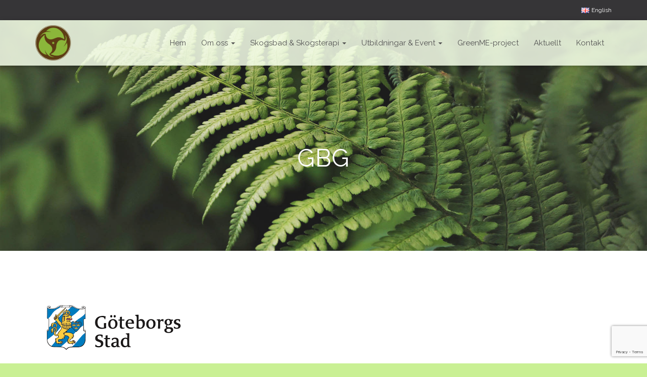

--- FILE ---
content_type: text/html; charset=UTF-8
request_url: https://www.scandinaviannatureandforesttherapyinstitute.com/natverk-och-partners/gbg/
body_size: 20467
content:
<!DOCTYPE html>
<html dir="ltr" lang="sv-SE" prefix="og: https://ogp.me/ns#">

<head>
	<meta charset='UTF-8'>
	<meta name="viewport" content="width=device-width, initial-scale=1">
	<link rel="profile" href="http://gmpg.org/xfn/11">
		<title>gbg | Scandinavian Nature and Forest Therapy Institute och Shinrin-Yoku Sweden</title>

		<!-- All in One SEO 4.9.2 - aioseo.com -->
	<meta name="robots" content="max-image-preview:large" />
	<link rel="canonical" href="https://www.scandinaviannatureandforesttherapyinstitute.com/natverk-och-partners/gbg/" />
	<meta name="generator" content="All in One SEO (AIOSEO) 4.9.2" />
		<meta property="og:locale" content="sv_SE" />
		<meta property="og:site_name" content="Scandinavian Nature and Forest Therapy Institute och Shinrin-Yoku Sweden |" />
		<meta property="og:type" content="article" />
		<meta property="og:title" content="gbg | Scandinavian Nature and Forest Therapy Institute och Shinrin-Yoku Sweden" />
		<meta property="og:url" content="https://www.scandinaviannatureandforesttherapyinstitute.com/natverk-och-partners/gbg/" />
		<meta property="og:image" content="https://www.scandinaviannatureandforesttherapyinstitute.com/wp-content/uploads/2019/12/HEM.jpg" />
		<meta property="og:image:secure_url" content="https://www.scandinaviannatureandforesttherapyinstitute.com/wp-content/uploads/2019/12/HEM.jpg" />
		<meta property="og:image:width" content="1920" />
		<meta property="og:image:height" content="1280" />
		<meta property="article:published_time" content="2020-01-07T10:48:42+00:00" />
		<meta property="article:modified_time" content="2020-01-07T10:48:42+00:00" />
		<meta property="article:publisher" content="https://www.facebook.com/scandinaviannatureandforesttherapyinstitute/?modal=admin_todo_tour" />
		<script type="application/ld+json" class="aioseo-schema">
			{"@context":"https:\/\/schema.org","@graph":[{"@type":"BreadcrumbList","@id":"https:\/\/www.scandinaviannatureandforesttherapyinstitute.com\/natverk-och-partners\/gbg\/#breadcrumblist","itemListElement":[{"@type":"ListItem","@id":"https:\/\/www.scandinaviannatureandforesttherapyinstitute.com#listItem","position":1,"name":"Home","item":"https:\/\/www.scandinaviannatureandforesttherapyinstitute.com","nextItem":{"@type":"ListItem","@id":"https:\/\/www.scandinaviannatureandforesttherapyinstitute.com\/natverk-och-partners\/gbg\/#listItem","name":"gbg"}},{"@type":"ListItem","@id":"https:\/\/www.scandinaviannatureandforesttherapyinstitute.com\/natverk-och-partners\/gbg\/#listItem","position":2,"name":"gbg","previousItem":{"@type":"ListItem","@id":"https:\/\/www.scandinaviannatureandforesttherapyinstitute.com#listItem","name":"Home"}}]},{"@type":"ItemPage","@id":"https:\/\/www.scandinaviannatureandforesttherapyinstitute.com\/natverk-och-partners\/gbg\/#itempage","url":"https:\/\/www.scandinaviannatureandforesttherapyinstitute.com\/natverk-och-partners\/gbg\/","name":"gbg | Scandinavian Nature and Forest Therapy Institute och Shinrin-Yoku Sweden","inLanguage":"sv-SE","isPartOf":{"@id":"https:\/\/www.scandinaviannatureandforesttherapyinstitute.com\/#website"},"breadcrumb":{"@id":"https:\/\/www.scandinaviannatureandforesttherapyinstitute.com\/natverk-och-partners\/gbg\/#breadcrumblist"},"author":{"@id":"https:\/\/www.scandinaviannatureandforesttherapyinstitute.com\/author\/petra-wetterholm\/#author"},"creator":{"@id":"https:\/\/www.scandinaviannatureandforesttherapyinstitute.com\/author\/petra-wetterholm\/#author"},"datePublished":"2020-01-07T11:48:42+01:00","dateModified":"2020-01-07T11:48:42+01:00"},{"@type":"Organization","@id":"https:\/\/www.scandinaviannatureandforesttherapyinstitute.com\/#organization","name":"Scandinavian Nature and Forest Therapy Institute","url":"https:\/\/www.scandinaviannatureandforesttherapyinstitute.com\/","logo":{"@type":"ImageObject","url":"https:\/\/www.scandinaviannatureandforesttherapyinstitute.com\/wp-content\/uploads\/2020\/01\/SNFI_Logotyp-utan-text_RGB-1.png","@id":"https:\/\/www.scandinaviannatureandforesttherapyinstitute.com\/natverk-och-partners\/gbg\/#organizationLogo","width":1239,"height":1239},"image":{"@id":"https:\/\/www.scandinaviannatureandforesttherapyinstitute.com\/natverk-och-partners\/gbg\/#organizationLogo"},"sameAs":["https:\/\/www.facebook.com\/scandinaviannatureandforesttherapyinstitute\/?modal=admin_todo_tour","https:\/\/www.instagram.com\/scandinavian.forest.therapy\/?hl=sv"]},{"@type":"Person","@id":"https:\/\/www.scandinaviannatureandforesttherapyinstitute.com\/author\/petra-wetterholm\/#author","url":"https:\/\/www.scandinaviannatureandforesttherapyinstitute.com\/author\/petra-wetterholm\/","name":"Petra Wetterholm","image":{"@type":"ImageObject","@id":"https:\/\/www.scandinaviannatureandforesttherapyinstitute.com\/natverk-och-partners\/gbg\/#authorImage","url":"https:\/\/secure.gravatar.com\/avatar\/89b5d63427812e479d4ccaa2e58f776babbc98dbf6b1e36b5b128c8e8cb76614?s=96&d=mm&r=g","width":96,"height":96,"caption":"Petra Wetterholm"}},{"@type":"WebSite","@id":"https:\/\/www.scandinaviannatureandforesttherapyinstitute.com\/#website","url":"https:\/\/www.scandinaviannatureandforesttherapyinstitute.com\/","name":"Scandinavian Nature and Forest Therapy Institute och Shinrin-Yoku Sweden","inLanguage":"sv-SE","publisher":{"@id":"https:\/\/www.scandinaviannatureandforesttherapyinstitute.com\/#organization"}}]}
		</script>
		<!-- All in One SEO -->

<link rel='dns-prefetch' href='//static.addtoany.com' />
<link rel='dns-prefetch' href='//fonts.googleapis.com' />
<link rel="alternate" type="application/rss+xml" title="Scandinavian Nature and Forest Therapy Institute och Shinrin-Yoku Sweden &raquo; Webbflöde" href="https://www.scandinaviannatureandforesttherapyinstitute.com/feed/" />
<link rel="alternate" type="application/rss+xml" title="Scandinavian Nature and Forest Therapy Institute och Shinrin-Yoku Sweden &raquo; Kommentarsflöde" href="https://www.scandinaviannatureandforesttherapyinstitute.com/comments/feed/" />
<link rel="alternate" title="oEmbed (JSON)" type="application/json+oembed" href="https://www.scandinaviannatureandforesttherapyinstitute.com/wp-json/oembed/1.0/embed?url=https%3A%2F%2Fwww.scandinaviannatureandforesttherapyinstitute.com%2Fnatverk-och-partners%2Fgbg%2F&#038;lang=sv" />
<link rel="alternate" title="oEmbed (XML)" type="text/xml+oembed" href="https://www.scandinaviannatureandforesttherapyinstitute.com/wp-json/oembed/1.0/embed?url=https%3A%2F%2Fwww.scandinaviannatureandforesttherapyinstitute.com%2Fnatverk-och-partners%2Fgbg%2F&#038;format=xml&#038;lang=sv" />
<style id='wp-img-auto-sizes-contain-inline-css' type='text/css'>
img:is([sizes=auto i],[sizes^="auto," i]){contain-intrinsic-size:3000px 1500px}
/*# sourceURL=wp-img-auto-sizes-contain-inline-css */
</style>
<style id='wp-emoji-styles-inline-css' type='text/css'>

	img.wp-smiley, img.emoji {
		display: inline !important;
		border: none !important;
		box-shadow: none !important;
		height: 1em !important;
		width: 1em !important;
		margin: 0 0.07em !important;
		vertical-align: -0.1em !important;
		background: none !important;
		padding: 0 !important;
	}
/*# sourceURL=wp-emoji-styles-inline-css */
</style>
<style id='wp-block-library-inline-css' type='text/css'>
:root{--wp-block-synced-color:#7a00df;--wp-block-synced-color--rgb:122,0,223;--wp-bound-block-color:var(--wp-block-synced-color);--wp-editor-canvas-background:#ddd;--wp-admin-theme-color:#007cba;--wp-admin-theme-color--rgb:0,124,186;--wp-admin-theme-color-darker-10:#006ba1;--wp-admin-theme-color-darker-10--rgb:0,107,160.5;--wp-admin-theme-color-darker-20:#005a87;--wp-admin-theme-color-darker-20--rgb:0,90,135;--wp-admin-border-width-focus:2px}@media (min-resolution:192dpi){:root{--wp-admin-border-width-focus:1.5px}}.wp-element-button{cursor:pointer}:root .has-very-light-gray-background-color{background-color:#eee}:root .has-very-dark-gray-background-color{background-color:#313131}:root .has-very-light-gray-color{color:#eee}:root .has-very-dark-gray-color{color:#313131}:root .has-vivid-green-cyan-to-vivid-cyan-blue-gradient-background{background:linear-gradient(135deg,#00d084,#0693e3)}:root .has-purple-crush-gradient-background{background:linear-gradient(135deg,#34e2e4,#4721fb 50%,#ab1dfe)}:root .has-hazy-dawn-gradient-background{background:linear-gradient(135deg,#faaca8,#dad0ec)}:root .has-subdued-olive-gradient-background{background:linear-gradient(135deg,#fafae1,#67a671)}:root .has-atomic-cream-gradient-background{background:linear-gradient(135deg,#fdd79a,#004a59)}:root .has-nightshade-gradient-background{background:linear-gradient(135deg,#330968,#31cdcf)}:root .has-midnight-gradient-background{background:linear-gradient(135deg,#020381,#2874fc)}:root{--wp--preset--font-size--normal:16px;--wp--preset--font-size--huge:42px}.has-regular-font-size{font-size:1em}.has-larger-font-size{font-size:2.625em}.has-normal-font-size{font-size:var(--wp--preset--font-size--normal)}.has-huge-font-size{font-size:var(--wp--preset--font-size--huge)}.has-text-align-center{text-align:center}.has-text-align-left{text-align:left}.has-text-align-right{text-align:right}.has-fit-text{white-space:nowrap!important}#end-resizable-editor-section{display:none}.aligncenter{clear:both}.items-justified-left{justify-content:flex-start}.items-justified-center{justify-content:center}.items-justified-right{justify-content:flex-end}.items-justified-space-between{justify-content:space-between}.screen-reader-text{border:0;clip-path:inset(50%);height:1px;margin:-1px;overflow:hidden;padding:0;position:absolute;width:1px;word-wrap:normal!important}.screen-reader-text:focus{background-color:#ddd;clip-path:none;color:#444;display:block;font-size:1em;height:auto;left:5px;line-height:normal;padding:15px 23px 14px;text-decoration:none;top:5px;width:auto;z-index:100000}html :where(.has-border-color){border-style:solid}html :where([style*=border-top-color]){border-top-style:solid}html :where([style*=border-right-color]){border-right-style:solid}html :where([style*=border-bottom-color]){border-bottom-style:solid}html :where([style*=border-left-color]){border-left-style:solid}html :where([style*=border-width]){border-style:solid}html :where([style*=border-top-width]){border-top-style:solid}html :where([style*=border-right-width]){border-right-style:solid}html :where([style*=border-bottom-width]){border-bottom-style:solid}html :where([style*=border-left-width]){border-left-style:solid}html :where(img[class*=wp-image-]){height:auto;max-width:100%}:where(figure){margin:0 0 1em}html :where(.is-position-sticky){--wp-admin--admin-bar--position-offset:var(--wp-admin--admin-bar--height,0px)}@media screen and (max-width:600px){html :where(.is-position-sticky){--wp-admin--admin-bar--position-offset:0px}}

/*# sourceURL=wp-block-library-inline-css */
</style><style id='wp-block-image-inline-css' type='text/css'>
.wp-block-image>a,.wp-block-image>figure>a{display:inline-block}.wp-block-image img{box-sizing:border-box;height:auto;max-width:100%;vertical-align:bottom}@media not (prefers-reduced-motion){.wp-block-image img.hide{visibility:hidden}.wp-block-image img.show{animation:show-content-image .4s}}.wp-block-image[style*=border-radius] img,.wp-block-image[style*=border-radius]>a{border-radius:inherit}.wp-block-image.has-custom-border img{box-sizing:border-box}.wp-block-image.aligncenter{text-align:center}.wp-block-image.alignfull>a,.wp-block-image.alignwide>a{width:100%}.wp-block-image.alignfull img,.wp-block-image.alignwide img{height:auto;width:100%}.wp-block-image .aligncenter,.wp-block-image .alignleft,.wp-block-image .alignright,.wp-block-image.aligncenter,.wp-block-image.alignleft,.wp-block-image.alignright{display:table}.wp-block-image .aligncenter>figcaption,.wp-block-image .alignleft>figcaption,.wp-block-image .alignright>figcaption,.wp-block-image.aligncenter>figcaption,.wp-block-image.alignleft>figcaption,.wp-block-image.alignright>figcaption{caption-side:bottom;display:table-caption}.wp-block-image .alignleft{float:left;margin:.5em 1em .5em 0}.wp-block-image .alignright{float:right;margin:.5em 0 .5em 1em}.wp-block-image .aligncenter{margin-left:auto;margin-right:auto}.wp-block-image :where(figcaption){margin-bottom:1em;margin-top:.5em}.wp-block-image.is-style-circle-mask img{border-radius:9999px}@supports ((-webkit-mask-image:none) or (mask-image:none)) or (-webkit-mask-image:none){.wp-block-image.is-style-circle-mask img{border-radius:0;-webkit-mask-image:url('data:image/svg+xml;utf8,<svg viewBox="0 0 100 100" xmlns="http://www.w3.org/2000/svg"><circle cx="50" cy="50" r="50"/></svg>');mask-image:url('data:image/svg+xml;utf8,<svg viewBox="0 0 100 100" xmlns="http://www.w3.org/2000/svg"><circle cx="50" cy="50" r="50"/></svg>');mask-mode:alpha;-webkit-mask-position:center;mask-position:center;-webkit-mask-repeat:no-repeat;mask-repeat:no-repeat;-webkit-mask-size:contain;mask-size:contain}}:root :where(.wp-block-image.is-style-rounded img,.wp-block-image .is-style-rounded img){border-radius:9999px}.wp-block-image figure{margin:0}.wp-lightbox-container{display:flex;flex-direction:column;position:relative}.wp-lightbox-container img{cursor:zoom-in}.wp-lightbox-container img:hover+button{opacity:1}.wp-lightbox-container button{align-items:center;backdrop-filter:blur(16px) saturate(180%);background-color:#5a5a5a40;border:none;border-radius:4px;cursor:zoom-in;display:flex;height:20px;justify-content:center;opacity:0;padding:0;position:absolute;right:16px;text-align:center;top:16px;width:20px;z-index:100}@media not (prefers-reduced-motion){.wp-lightbox-container button{transition:opacity .2s ease}}.wp-lightbox-container button:focus-visible{outline:3px auto #5a5a5a40;outline:3px auto -webkit-focus-ring-color;outline-offset:3px}.wp-lightbox-container button:hover{cursor:pointer;opacity:1}.wp-lightbox-container button:focus{opacity:1}.wp-lightbox-container button:focus,.wp-lightbox-container button:hover,.wp-lightbox-container button:not(:hover):not(:active):not(.has-background){background-color:#5a5a5a40;border:none}.wp-lightbox-overlay{box-sizing:border-box;cursor:zoom-out;height:100vh;left:0;overflow:hidden;position:fixed;top:0;visibility:hidden;width:100%;z-index:100000}.wp-lightbox-overlay .close-button{align-items:center;cursor:pointer;display:flex;justify-content:center;min-height:40px;min-width:40px;padding:0;position:absolute;right:calc(env(safe-area-inset-right) + 16px);top:calc(env(safe-area-inset-top) + 16px);z-index:5000000}.wp-lightbox-overlay .close-button:focus,.wp-lightbox-overlay .close-button:hover,.wp-lightbox-overlay .close-button:not(:hover):not(:active):not(.has-background){background:none;border:none}.wp-lightbox-overlay .lightbox-image-container{height:var(--wp--lightbox-container-height);left:50%;overflow:hidden;position:absolute;top:50%;transform:translate(-50%,-50%);transform-origin:top left;width:var(--wp--lightbox-container-width);z-index:9999999999}.wp-lightbox-overlay .wp-block-image{align-items:center;box-sizing:border-box;display:flex;height:100%;justify-content:center;margin:0;position:relative;transform-origin:0 0;width:100%;z-index:3000000}.wp-lightbox-overlay .wp-block-image img{height:var(--wp--lightbox-image-height);min-height:var(--wp--lightbox-image-height);min-width:var(--wp--lightbox-image-width);width:var(--wp--lightbox-image-width)}.wp-lightbox-overlay .wp-block-image figcaption{display:none}.wp-lightbox-overlay button{background:none;border:none}.wp-lightbox-overlay .scrim{background-color:#fff;height:100%;opacity:.9;position:absolute;width:100%;z-index:2000000}.wp-lightbox-overlay.active{visibility:visible}@media not (prefers-reduced-motion){.wp-lightbox-overlay.active{animation:turn-on-visibility .25s both}.wp-lightbox-overlay.active img{animation:turn-on-visibility .35s both}.wp-lightbox-overlay.show-closing-animation:not(.active){animation:turn-off-visibility .35s both}.wp-lightbox-overlay.show-closing-animation:not(.active) img{animation:turn-off-visibility .25s both}.wp-lightbox-overlay.zoom.active{animation:none;opacity:1;visibility:visible}.wp-lightbox-overlay.zoom.active .lightbox-image-container{animation:lightbox-zoom-in .4s}.wp-lightbox-overlay.zoom.active .lightbox-image-container img{animation:none}.wp-lightbox-overlay.zoom.active .scrim{animation:turn-on-visibility .4s forwards}.wp-lightbox-overlay.zoom.show-closing-animation:not(.active){animation:none}.wp-lightbox-overlay.zoom.show-closing-animation:not(.active) .lightbox-image-container{animation:lightbox-zoom-out .4s}.wp-lightbox-overlay.zoom.show-closing-animation:not(.active) .lightbox-image-container img{animation:none}.wp-lightbox-overlay.zoom.show-closing-animation:not(.active) .scrim{animation:turn-off-visibility .4s forwards}}@keyframes show-content-image{0%{visibility:hidden}99%{visibility:hidden}to{visibility:visible}}@keyframes turn-on-visibility{0%{opacity:0}to{opacity:1}}@keyframes turn-off-visibility{0%{opacity:1;visibility:visible}99%{opacity:0;visibility:visible}to{opacity:0;visibility:hidden}}@keyframes lightbox-zoom-in{0%{transform:translate(calc((-100vw + var(--wp--lightbox-scrollbar-width))/2 + var(--wp--lightbox-initial-left-position)),calc(-50vh + var(--wp--lightbox-initial-top-position))) scale(var(--wp--lightbox-scale))}to{transform:translate(-50%,-50%) scale(1)}}@keyframes lightbox-zoom-out{0%{transform:translate(-50%,-50%) scale(1);visibility:visible}99%{visibility:visible}to{transform:translate(calc((-100vw + var(--wp--lightbox-scrollbar-width))/2 + var(--wp--lightbox-initial-left-position)),calc(-50vh + var(--wp--lightbox-initial-top-position))) scale(var(--wp--lightbox-scale));visibility:hidden}}
/*# sourceURL=https://www.scandinaviannatureandforesttherapyinstitute.com/wp-includes/blocks/image/style.min.css */
</style>
<link rel='stylesheet' id='wc-blocks-style-css' href='https://www.scandinaviannatureandforesttherapyinstitute.com/wp-content/plugins/woocommerce/assets/client/blocks/wc-blocks.css?ver=wc-10.4.3' type='text/css' media='all' />
<style id='global-styles-inline-css' type='text/css'>
:root{--wp--preset--aspect-ratio--square: 1;--wp--preset--aspect-ratio--4-3: 4/3;--wp--preset--aspect-ratio--3-4: 3/4;--wp--preset--aspect-ratio--3-2: 3/2;--wp--preset--aspect-ratio--2-3: 2/3;--wp--preset--aspect-ratio--16-9: 16/9;--wp--preset--aspect-ratio--9-16: 9/16;--wp--preset--color--black: #000000;--wp--preset--color--cyan-bluish-gray: #abb8c3;--wp--preset--color--white: #ffffff;--wp--preset--color--pale-pink: #f78da7;--wp--preset--color--vivid-red: #cf2e2e;--wp--preset--color--luminous-vivid-orange: #ff6900;--wp--preset--color--luminous-vivid-amber: #fcb900;--wp--preset--color--light-green-cyan: #7bdcb5;--wp--preset--color--vivid-green-cyan: #00d084;--wp--preset--color--pale-cyan-blue: #8ed1fc;--wp--preset--color--vivid-cyan-blue: #0693e3;--wp--preset--color--vivid-purple: #9b51e0;--wp--preset--color--accent: #f29100;--wp--preset--color--background-color: #c9f094;--wp--preset--color--header-gradient: #ffffff;--wp--preset--gradient--vivid-cyan-blue-to-vivid-purple: linear-gradient(135deg,rgb(6,147,227) 0%,rgb(155,81,224) 100%);--wp--preset--gradient--light-green-cyan-to-vivid-green-cyan: linear-gradient(135deg,rgb(122,220,180) 0%,rgb(0,208,130) 100%);--wp--preset--gradient--luminous-vivid-amber-to-luminous-vivid-orange: linear-gradient(135deg,rgb(252,185,0) 0%,rgb(255,105,0) 100%);--wp--preset--gradient--luminous-vivid-orange-to-vivid-red: linear-gradient(135deg,rgb(255,105,0) 0%,rgb(207,46,46) 100%);--wp--preset--gradient--very-light-gray-to-cyan-bluish-gray: linear-gradient(135deg,rgb(238,238,238) 0%,rgb(169,184,195) 100%);--wp--preset--gradient--cool-to-warm-spectrum: linear-gradient(135deg,rgb(74,234,220) 0%,rgb(151,120,209) 20%,rgb(207,42,186) 40%,rgb(238,44,130) 60%,rgb(251,105,98) 80%,rgb(254,248,76) 100%);--wp--preset--gradient--blush-light-purple: linear-gradient(135deg,rgb(255,206,236) 0%,rgb(152,150,240) 100%);--wp--preset--gradient--blush-bordeaux: linear-gradient(135deg,rgb(254,205,165) 0%,rgb(254,45,45) 50%,rgb(107,0,62) 100%);--wp--preset--gradient--luminous-dusk: linear-gradient(135deg,rgb(255,203,112) 0%,rgb(199,81,192) 50%,rgb(65,88,208) 100%);--wp--preset--gradient--pale-ocean: linear-gradient(135deg,rgb(255,245,203) 0%,rgb(182,227,212) 50%,rgb(51,167,181) 100%);--wp--preset--gradient--electric-grass: linear-gradient(135deg,rgb(202,248,128) 0%,rgb(113,206,126) 100%);--wp--preset--gradient--midnight: linear-gradient(135deg,rgb(2,3,129) 0%,rgb(40,116,252) 100%);--wp--preset--font-size--small: 13px;--wp--preset--font-size--medium: 20px;--wp--preset--font-size--large: 36px;--wp--preset--font-size--x-large: 42px;--wp--preset--spacing--20: 0.44rem;--wp--preset--spacing--30: 0.67rem;--wp--preset--spacing--40: 1rem;--wp--preset--spacing--50: 1.5rem;--wp--preset--spacing--60: 2.25rem;--wp--preset--spacing--70: 3.38rem;--wp--preset--spacing--80: 5.06rem;--wp--preset--shadow--natural: 6px 6px 9px rgba(0, 0, 0, 0.2);--wp--preset--shadow--deep: 12px 12px 50px rgba(0, 0, 0, 0.4);--wp--preset--shadow--sharp: 6px 6px 0px rgba(0, 0, 0, 0.2);--wp--preset--shadow--outlined: 6px 6px 0px -3px rgb(255, 255, 255), 6px 6px rgb(0, 0, 0);--wp--preset--shadow--crisp: 6px 6px 0px rgb(0, 0, 0);}:root :where(.is-layout-flow) > :first-child{margin-block-start: 0;}:root :where(.is-layout-flow) > :last-child{margin-block-end: 0;}:root :where(.is-layout-flow) > *{margin-block-start: 24px;margin-block-end: 0;}:root :where(.is-layout-constrained) > :first-child{margin-block-start: 0;}:root :where(.is-layout-constrained) > :last-child{margin-block-end: 0;}:root :where(.is-layout-constrained) > *{margin-block-start: 24px;margin-block-end: 0;}:root :where(.is-layout-flex){gap: 24px;}:root :where(.is-layout-grid){gap: 24px;}body .is-layout-flex{display: flex;}.is-layout-flex{flex-wrap: wrap;align-items: center;}.is-layout-flex > :is(*, div){margin: 0;}body .is-layout-grid{display: grid;}.is-layout-grid > :is(*, div){margin: 0;}.has-black-color{color: var(--wp--preset--color--black) !important;}.has-cyan-bluish-gray-color{color: var(--wp--preset--color--cyan-bluish-gray) !important;}.has-white-color{color: var(--wp--preset--color--white) !important;}.has-pale-pink-color{color: var(--wp--preset--color--pale-pink) !important;}.has-vivid-red-color{color: var(--wp--preset--color--vivid-red) !important;}.has-luminous-vivid-orange-color{color: var(--wp--preset--color--luminous-vivid-orange) !important;}.has-luminous-vivid-amber-color{color: var(--wp--preset--color--luminous-vivid-amber) !important;}.has-light-green-cyan-color{color: var(--wp--preset--color--light-green-cyan) !important;}.has-vivid-green-cyan-color{color: var(--wp--preset--color--vivid-green-cyan) !important;}.has-pale-cyan-blue-color{color: var(--wp--preset--color--pale-cyan-blue) !important;}.has-vivid-cyan-blue-color{color: var(--wp--preset--color--vivid-cyan-blue) !important;}.has-vivid-purple-color{color: var(--wp--preset--color--vivid-purple) !important;}.has-accent-color{color: var(--wp--preset--color--accent) !important;}.has-background-color-color{color: var(--wp--preset--color--background-color) !important;}.has-header-gradient-color{color: var(--wp--preset--color--header-gradient) !important;}.has-black-background-color{background-color: var(--wp--preset--color--black) !important;}.has-cyan-bluish-gray-background-color{background-color: var(--wp--preset--color--cyan-bluish-gray) !important;}.has-white-background-color{background-color: var(--wp--preset--color--white) !important;}.has-pale-pink-background-color{background-color: var(--wp--preset--color--pale-pink) !important;}.has-vivid-red-background-color{background-color: var(--wp--preset--color--vivid-red) !important;}.has-luminous-vivid-orange-background-color{background-color: var(--wp--preset--color--luminous-vivid-orange) !important;}.has-luminous-vivid-amber-background-color{background-color: var(--wp--preset--color--luminous-vivid-amber) !important;}.has-light-green-cyan-background-color{background-color: var(--wp--preset--color--light-green-cyan) !important;}.has-vivid-green-cyan-background-color{background-color: var(--wp--preset--color--vivid-green-cyan) !important;}.has-pale-cyan-blue-background-color{background-color: var(--wp--preset--color--pale-cyan-blue) !important;}.has-vivid-cyan-blue-background-color{background-color: var(--wp--preset--color--vivid-cyan-blue) !important;}.has-vivid-purple-background-color{background-color: var(--wp--preset--color--vivid-purple) !important;}.has-accent-background-color{background-color: var(--wp--preset--color--accent) !important;}.has-background-color-background-color{background-color: var(--wp--preset--color--background-color) !important;}.has-header-gradient-background-color{background-color: var(--wp--preset--color--header-gradient) !important;}.has-black-border-color{border-color: var(--wp--preset--color--black) !important;}.has-cyan-bluish-gray-border-color{border-color: var(--wp--preset--color--cyan-bluish-gray) !important;}.has-white-border-color{border-color: var(--wp--preset--color--white) !important;}.has-pale-pink-border-color{border-color: var(--wp--preset--color--pale-pink) !important;}.has-vivid-red-border-color{border-color: var(--wp--preset--color--vivid-red) !important;}.has-luminous-vivid-orange-border-color{border-color: var(--wp--preset--color--luminous-vivid-orange) !important;}.has-luminous-vivid-amber-border-color{border-color: var(--wp--preset--color--luminous-vivid-amber) !important;}.has-light-green-cyan-border-color{border-color: var(--wp--preset--color--light-green-cyan) !important;}.has-vivid-green-cyan-border-color{border-color: var(--wp--preset--color--vivid-green-cyan) !important;}.has-pale-cyan-blue-border-color{border-color: var(--wp--preset--color--pale-cyan-blue) !important;}.has-vivid-cyan-blue-border-color{border-color: var(--wp--preset--color--vivid-cyan-blue) !important;}.has-vivid-purple-border-color{border-color: var(--wp--preset--color--vivid-purple) !important;}.has-accent-border-color{border-color: var(--wp--preset--color--accent) !important;}.has-background-color-border-color{border-color: var(--wp--preset--color--background-color) !important;}.has-header-gradient-border-color{border-color: var(--wp--preset--color--header-gradient) !important;}.has-vivid-cyan-blue-to-vivid-purple-gradient-background{background: var(--wp--preset--gradient--vivid-cyan-blue-to-vivid-purple) !important;}.has-light-green-cyan-to-vivid-green-cyan-gradient-background{background: var(--wp--preset--gradient--light-green-cyan-to-vivid-green-cyan) !important;}.has-luminous-vivid-amber-to-luminous-vivid-orange-gradient-background{background: var(--wp--preset--gradient--luminous-vivid-amber-to-luminous-vivid-orange) !important;}.has-luminous-vivid-orange-to-vivid-red-gradient-background{background: var(--wp--preset--gradient--luminous-vivid-orange-to-vivid-red) !important;}.has-very-light-gray-to-cyan-bluish-gray-gradient-background{background: var(--wp--preset--gradient--very-light-gray-to-cyan-bluish-gray) !important;}.has-cool-to-warm-spectrum-gradient-background{background: var(--wp--preset--gradient--cool-to-warm-spectrum) !important;}.has-blush-light-purple-gradient-background{background: var(--wp--preset--gradient--blush-light-purple) !important;}.has-blush-bordeaux-gradient-background{background: var(--wp--preset--gradient--blush-bordeaux) !important;}.has-luminous-dusk-gradient-background{background: var(--wp--preset--gradient--luminous-dusk) !important;}.has-pale-ocean-gradient-background{background: var(--wp--preset--gradient--pale-ocean) !important;}.has-electric-grass-gradient-background{background: var(--wp--preset--gradient--electric-grass) !important;}.has-midnight-gradient-background{background: var(--wp--preset--gradient--midnight) !important;}.has-small-font-size{font-size: var(--wp--preset--font-size--small) !important;}.has-medium-font-size{font-size: var(--wp--preset--font-size--medium) !important;}.has-large-font-size{font-size: var(--wp--preset--font-size--large) !important;}.has-x-large-font-size{font-size: var(--wp--preset--font-size--x-large) !important;}
/*# sourceURL=global-styles-inline-css */
</style>

<style id='classic-theme-styles-inline-css' type='text/css'>
/*! This file is auto-generated */
.wp-block-button__link{color:#fff;background-color:#32373c;border-radius:9999px;box-shadow:none;text-decoration:none;padding:calc(.667em + 2px) calc(1.333em + 2px);font-size:1.125em}.wp-block-file__button{background:#32373c;color:#fff;text-decoration:none}
/*# sourceURL=/wp-includes/css/classic-themes.min.css */
</style>
<link rel='stylesheet' id='contact-form-7-css' href='https://www.scandinaviannatureandforesttherapyinstitute.com/wp-content/plugins/contact-form-7/includes/css/styles.css?ver=6.1.4' type='text/css' media='all' />
<link rel='stylesheet' id='hestia-clients-bar-css' href='https://www.scandinaviannatureandforesttherapyinstitute.com/wp-content/plugins/themeisle-companion/obfx_modules/companion-legacy/assets/css/hestia/clients-bar.css?ver=3.0.3' type='text/css' media='all' />
<link rel='stylesheet' id='woocommerce-layout-css' href='https://www.scandinaviannatureandforesttherapyinstitute.com/wp-content/plugins/woocommerce/assets/css/woocommerce-layout.css?ver=10.4.3' type='text/css' media='all' />
<link rel='stylesheet' id='woocommerce-smallscreen-css' href='https://www.scandinaviannatureandforesttherapyinstitute.com/wp-content/plugins/woocommerce/assets/css/woocommerce-smallscreen.css?ver=10.4.3' type='text/css' media='only screen and (max-width: 768px)' />
<link rel='stylesheet' id='woocommerce-general-css' href='https://www.scandinaviannatureandforesttherapyinstitute.com/wp-content/plugins/woocommerce/assets/css/woocommerce.css?ver=10.4.3' type='text/css' media='all' />
<style id='woocommerce-inline-inline-css' type='text/css'>
.woocommerce form .form-row .required { visibility: visible; }
/*# sourceURL=woocommerce-inline-inline-css */
</style>
<link rel='stylesheet' id='bootstrap-css' href='https://www.scandinaviannatureandforesttherapyinstitute.com/wp-content/themes/hestia/assets/bootstrap/css/bootstrap.min.css?ver=1.0.2' type='text/css' media='all' />
<link rel='stylesheet' id='hestia-font-sizes-css' href='https://www.scandinaviannatureandforesttherapyinstitute.com/wp-content/themes/hestia/assets/css/font-sizes.min.css?ver=3.2.6' type='text/css' media='all' />
<link rel='stylesheet' id='hestia_style-css' href='https://www.scandinaviannatureandforesttherapyinstitute.com/wp-content/themes/snfti-hestia/style.css?ver=3.2.6' type='text/css' media='all' />
<style id='hestia_style-inline-css' type='text/css'>
.hestia-top-bar,.hestia-top-bar .widget.widget_shopping_cart .cart_list{background-color:#363537}.hestia-top-bar .widget .label-floating input[type=search]:-webkit-autofill{-webkit-box-shadow:inset 0 0 0 9999px #363537}.hestia-top-bar,.hestia-top-bar .widget .label-floating input[type=search],.hestia-top-bar .widget.widget_search form.form-group:before,.hestia-top-bar .widget.widget_product_search form.form-group:before,.hestia-top-bar .widget.widget_shopping_cart:before{color:#fff}.hestia-top-bar .widget .label-floating input[type=search]{-webkit-text-fill-color:#fff !important}.hestia-top-bar div.widget.widget_shopping_cart:before,.hestia-top-bar .widget.widget_product_search form.form-group:before,.hestia-top-bar .widget.widget_search form.form-group:before{background-color:#fff}.hestia-top-bar a,.hestia-top-bar .top-bar-nav li a{color:#fff}.hestia-top-bar ul li a[href*="mailto:"]:before,.hestia-top-bar ul li a[href*="tel:"]:before{background-color:#fff}.hestia-top-bar a:hover,.hestia-top-bar .top-bar-nav li a:hover{color:#eee}.hestia-top-bar ul li:hover a[href*="mailto:"]:before,.hestia-top-bar ul li:hover a[href*="tel:"]:before{background-color:#eee}
:root{--hestia-primary-color:#f29100}a,.navbar .dropdown-menu li:hover>a,.navbar .dropdown-menu li:focus>a,.navbar .dropdown-menu li:active>a,.navbar .navbar-nav>li .dropdown-menu li:hover>a,body:not(.home) .navbar-default .navbar-nav>.active:not(.btn)>a,body:not(.home) .navbar-default .navbar-nav>.active:not(.btn)>a:hover,body:not(.home) .navbar-default .navbar-nav>.active:not(.btn)>a:focus,a:hover,.card-blog a.moretag:hover,.card-blog a.more-link:hover,.widget a:hover,.has-text-color.has-accent-color,p.has-text-color a{color:#f29100}.svg-text-color{fill:#f29100}.pagination span.current,.pagination span.current:focus,.pagination span.current:hover{border-color:#f29100}button,button:hover,.woocommerce .track_order button[type="submit"],.woocommerce .track_order button[type="submit"]:hover,div.wpforms-container .wpforms-form button[type=submit].wpforms-submit,div.wpforms-container .wpforms-form button[type=submit].wpforms-submit:hover,input[type="button"],input[type="button"]:hover,input[type="submit"],input[type="submit"]:hover,input#searchsubmit,.pagination span.current,.pagination span.current:focus,.pagination span.current:hover,.btn.btn-primary,.btn.btn-primary:link,.btn.btn-primary:hover,.btn.btn-primary:focus,.btn.btn-primary:active,.btn.btn-primary.active,.btn.btn-primary.active:focus,.btn.btn-primary.active:hover,.btn.btn-primary:active:hover,.btn.btn-primary:active:focus,.btn.btn-primary:active:hover,.hestia-sidebar-open.btn.btn-rose,.hestia-sidebar-close.btn.btn-rose,.hestia-sidebar-open.btn.btn-rose:hover,.hestia-sidebar-close.btn.btn-rose:hover,.hestia-sidebar-open.btn.btn-rose:focus,.hestia-sidebar-close.btn.btn-rose:focus,.label.label-primary,.hestia-work .portfolio-item:nth-child(6n+1) .label,.nav-cart .nav-cart-content .widget .buttons .button,.has-accent-background-color[class*="has-background"]{background-color:#f29100}@media(max-width:768px){.navbar-default .navbar-nav>li>a:hover,.navbar-default .navbar-nav>li>a:focus,.navbar .navbar-nav .dropdown .dropdown-menu li a:hover,.navbar .navbar-nav .dropdown .dropdown-menu li a:focus,.navbar button.navbar-toggle:hover,.navbar .navbar-nav li:hover>a i{color:#f29100}}body:not(.woocommerce-page) button:not([class^="fl-"]):not(.hestia-scroll-to-top):not(.navbar-toggle):not(.close),body:not(.woocommerce-page) .button:not([class^="fl-"]):not(hestia-scroll-to-top):not(.navbar-toggle):not(.add_to_cart_button):not(.product_type_grouped):not(.product_type_external),div.wpforms-container .wpforms-form button[type=submit].wpforms-submit,input[type="submit"],input[type="button"],.btn.btn-primary,.widget_product_search button[type="submit"],.hestia-sidebar-open.btn.btn-rose,.hestia-sidebar-close.btn.btn-rose,.everest-forms button[type=submit].everest-forms-submit-button{-webkit-box-shadow:0 2px 2px 0 rgba(242,145,0,0.14),0 3px 1px -2px rgba(242,145,0,0.2),0 1px 5px 0 rgba(242,145,0,0.12);box-shadow:0 2px 2px 0 rgba(242,145,0,0.14),0 3px 1px -2px rgba(242,145,0,0.2),0 1px 5px 0 rgba(242,145,0,0.12)}.card .header-primary,.card .content-primary,.everest-forms button[type=submit].everest-forms-submit-button{background:#f29100}body:not(.woocommerce-page) .button:not([class^="fl-"]):not(.hestia-scroll-to-top):not(.navbar-toggle):not(.add_to_cart_button):hover,body:not(.woocommerce-page) button:not([class^="fl-"]):not(.hestia-scroll-to-top):not(.navbar-toggle):not(.close):hover,div.wpforms-container .wpforms-form button[type=submit].wpforms-submit:hover,input[type="submit"]:hover,input[type="button"]:hover,input#searchsubmit:hover,.widget_product_search button[type="submit"]:hover,.pagination span.current,.btn.btn-primary:hover,.btn.btn-primary:focus,.btn.btn-primary:active,.btn.btn-primary.active,.btn.btn-primary:active:focus,.btn.btn-primary:active:hover,.hestia-sidebar-open.btn.btn-rose:hover,.hestia-sidebar-close.btn.btn-rose:hover,.pagination span.current:hover,.everest-forms button[type=submit].everest-forms-submit-button:hover,.everest-forms button[type=submit].everest-forms-submit-button:focus,.everest-forms button[type=submit].everest-forms-submit-button:active{-webkit-box-shadow:0 14px 26px -12px rgba(242,145,0,0.42),0 4px 23px 0 rgba(0,0,0,0.12),0 8px 10px -5px rgba(242,145,0,0.2);box-shadow:0 14px 26px -12px rgba(242,145,0,0.42),0 4px 23px 0 rgba(0,0,0,0.12),0 8px 10px -5px rgba(242,145,0,0.2);color:#fff}.form-group.is-focused .form-control{background-image:-webkit-gradient(linear,left top,left bottom,from(#f29100),to(#f29100)),-webkit-gradient(linear,left top,left bottom,from(#d2d2d2),to(#d2d2d2));background-image:-webkit-linear-gradient(linear,left top,left bottom,from(#f29100),to(#f29100)),-webkit-linear-gradient(linear,left top,left bottom,from(#d2d2d2),to(#d2d2d2));background-image:linear-gradient(linear,left top,left bottom,from(#f29100),to(#f29100)),linear-gradient(linear,left top,left bottom,from(#d2d2d2),to(#d2d2d2))}.navbar:not(.navbar-transparent) li:not(.btn):hover>a,.navbar li.on-section:not(.btn)>a,.navbar.full-screen-menu.navbar-transparent li:not(.btn):hover>a,.navbar.full-screen-menu .navbar-toggle:hover,.navbar:not(.navbar-transparent) .nav-cart:hover,.navbar:not(.navbar-transparent) .hestia-toggle-search:hover{color:#f29100}.header-filter-gradient{background:linear-gradient(45deg,rgba(255,255,255,1) 0,rgb(255,255,234) 100%)}.has-text-color.has-header-gradient-color{color:#fff}.has-header-gradient-background-color[class*="has-background"]{background-color:#fff}.has-text-color.has-background-color-color{color:#c9f094}.has-background-color-background-color[class*="has-background"]{background-color:#c9f094}
.btn.btn-primary:not(.colored-button):not(.btn-left):not(.btn-right):not(.btn-just-icon):not(.menu-item),input[type="submit"]:not(.search-submit),body:not(.woocommerce-account) .woocommerce .button.woocommerce-Button,.woocommerce .product button.button,.woocommerce .product button.button.alt,.woocommerce .product #respond input#submit,.woocommerce-cart .blog-post .woocommerce .cart-collaterals .cart_totals .checkout-button,.woocommerce-checkout #payment #place_order,.woocommerce-account.woocommerce-page button.button,.woocommerce .track_order button[type="submit"],.nav-cart .nav-cart-content .widget .buttons .button,.woocommerce a.button.wc-backward,body.woocommerce .wccm-catalog-item a.button,body.woocommerce a.wccm-button.button,form.woocommerce-form-coupon button.button,div.wpforms-container .wpforms-form button[type=submit].wpforms-submit,div.woocommerce a.button.alt,div.woocommerce table.my_account_orders .button,.btn.colored-button,.btn.btn-left,.btn.btn-right,.btn:not(.colored-button):not(.btn-left):not(.btn-right):not(.btn-just-icon):not(.menu-item):not(.hestia-sidebar-open):not(.hestia-sidebar-close){padding-top:15px;padding-bottom:15px;padding-left:33px;padding-right:33px}
:root{--hestia-button-border-radius:25px}.btn.btn-primary:not(.colored-button):not(.btn-left):not(.btn-right):not(.btn-just-icon):not(.menu-item),input[type="submit"]:not(.search-submit),body:not(.woocommerce-account) .woocommerce .button.woocommerce-Button,.woocommerce .product button.button,.woocommerce .product button.button.alt,.woocommerce .product #respond input#submit,.woocommerce-cart .blog-post .woocommerce .cart-collaterals .cart_totals .checkout-button,.woocommerce-checkout #payment #place_order,.woocommerce-account.woocommerce-page button.button,.woocommerce .track_order button[type="submit"],.nav-cart .nav-cart-content .widget .buttons .button,.woocommerce a.button.wc-backward,body.woocommerce .wccm-catalog-item a.button,body.woocommerce a.wccm-button.button,form.woocommerce-form-coupon button.button,div.wpforms-container .wpforms-form button[type=submit].wpforms-submit,div.woocommerce a.button.alt,div.woocommerce table.my_account_orders .button,input[type="submit"].search-submit,.hestia-view-cart-wrapper .added_to_cart.wc-forward,.woocommerce-product-search button,.woocommerce-cart .actions .button,#secondary div[id^=woocommerce_price_filter] .button,.woocommerce div[id^=woocommerce_widget_cart].widget .buttons .button,.searchform input[type=submit],.searchform button,.search-form:not(.media-toolbar-primary) input[type=submit],.search-form:not(.media-toolbar-primary) button,.woocommerce-product-search input[type=submit],.btn.colored-button,.btn.btn-left,.btn.btn-right,.btn:not(.colored-button):not(.btn-left):not(.btn-right):not(.btn-just-icon):not(.menu-item):not(.hestia-sidebar-open):not(.hestia-sidebar-close){border-radius:25px}
h1,h2,h3,h4,h5,h6,.hestia-title,.hestia-title.title-in-content,p.meta-in-content,.info-title,.card-title,.page-header.header-small .hestia-title,.page-header.header-small .title,.widget h5,.hestia-title,.title,.footer-brand,.footer-big h4,.footer-big h5,.media .media-heading,.carousel h1.hestia-title,.carousel h2.title,.carousel span.sub-title,.hestia-about h1,.hestia-about h2,.hestia-about h3,.hestia-about h4,.hestia-about h5{font-family:Raleway}.woocommerce.single-product h1.product_title,.woocommerce section.related.products h2,.woocommerce section.exclusive-products h2,.woocommerce span.comment-reply-title,.woocommerce ul.products[class*="columns-"] li.product-category h2{font-family:Raleway}body,ul,.tooltip-inner{font-family:Raleway}.products .shop-item .added_to_cart,.woocommerce-checkout #payment input[type=submit],.woocommerce-checkout input[type=submit],.woocommerce-cart table.shop_table td.actions input[type=submit],.woocommerce .cart-collaterals .cart_totals .checkout-button,.woocommerce button.button,.woocommerce div[id^=woocommerce_widget_cart].widget .buttons .button,.woocommerce div.product form.cart .button,.woocommerce #review_form #respond .form-submit,.added_to_cart.wc-forward,.woocommerce div#respond input#submit,.woocommerce a.button{font-family:Raleway}
@media(min-width:769px){.page-header.header-small .hestia-title,.page-header.header-small .title,h1.hestia-title.title-in-content,.main article.section .has-title-font-size{font-size:42px}}
/*# sourceURL=hestia_style-inline-css */
</style>
<link rel='stylesheet' id='hestia-google-font-raleway-css' href='//fonts.googleapis.com/css?family=Raleway%3A300%2C400%2C500%2C700&#038;subset=latin&#038;ver=6.9' type='text/css' media='all' />
<link rel='stylesheet' id='hestia_woocommerce_style-css' href='https://www.scandinaviannatureandforesttherapyinstitute.com/wp-content/themes/hestia/assets/css/woocommerce.min.css?ver=3.2.6' type='text/css' media='all' />
<style id='hestia_woocommerce_style-inline-css' type='text/css'>
.woocommerce-cart .shop_table .actions .coupon .input-text:focus,.woocommerce-checkout #customer_details .input-text:focus,.woocommerce-checkout #customer_details select:focus,.woocommerce-checkout #order_review .input-text:focus,.woocommerce-checkout #order_review select:focus,.woocommerce-checkout .woocommerce-form .input-text:focus,.woocommerce-checkout .woocommerce-form select:focus,.woocommerce div.product form.cart .variations select:focus,.woocommerce .woocommerce-ordering select:focus{background-image:-webkit-gradient(linear,left top,left bottom,from(#f29100),to(#f29100)),-webkit-gradient(linear,left top,left bottom,from(#d2d2d2),to(#d2d2d2));background-image:-webkit-linear-gradient(linear,left top,left bottom,from(#f29100),to(#f29100)),-webkit-linear-gradient(linear,left top,left bottom,from(#d2d2d2),to(#d2d2d2));background-image:linear-gradient(linear,left top,left bottom,from(#f29100),to(#f29100)),linear-gradient(linear,left top,left bottom,from(#d2d2d2),to(#d2d2d2))}.woocommerce div.product .woocommerce-tabs ul.tabs.wc-tabs li.active a{color:#f29100}.woocommerce div.product .woocommerce-tabs ul.tabs.wc-tabs li.active a,.woocommerce div.product .woocommerce-tabs ul.tabs.wc-tabs li a:hover{border-color:#f29100}.woocommerce div.product form.cart .reset_variations:after{background-color:#f29100}.added_to_cart.wc-forward:hover,#add_payment_method .wc-proceed-to-checkout a.checkout-button:hover,#add_payment_method .wc-proceed-to-checkout a.checkout-button,.added_to_cart.wc-forward,.woocommerce nav.woocommerce-pagination ul li span.current,.woocommerce ul.products li.product .onsale,.woocommerce span.onsale,.woocommerce .single-product div.product form.cart .button,.woocommerce #respond input#submit,.woocommerce button.button,.woocommerce input.button,.woocommerce-cart .wc-proceed-to-checkout a.checkout-button,.woocommerce-checkout .wc-proceed-to-checkout a.checkout-button,.woocommerce #respond input#submit.alt,.woocommerce a.button.alt,.woocommerce button.button.alt,.woocommerce input.button.alt,.woocommerce input.button:disabled,.woocommerce input.button:disabled[disabled],.woocommerce a.button.wc-backward,.woocommerce .single-product div.product form.cart .button:hover,.woocommerce #respond input#submit:hover,.woocommerce button.button:hover,.woocommerce input.button:hover,.woocommerce-cart .wc-proceed-to-checkout a.checkout-button:hover,.woocommerce-checkout .wc-proceed-to-checkout a.checkout-button:hover,.woocommerce #respond input#submit.alt:hover,.woocommerce a.button.alt:hover,.woocommerce button.button.alt:hover,.woocommerce input.button.alt:hover,.woocommerce input.button:disabled:hover,.woocommerce input.button:disabled[disabled]:hover,.woocommerce #respond input#submit.alt.disabled,.woocommerce #respond input#submit.alt.disabled:hover,.woocommerce #respond input#submit.alt:disabled,.woocommerce #respond input#submit.alt:disabled:hover,.woocommerce #respond input#submit.alt:disabled[disabled],.woocommerce #respond input#submit.alt:disabled[disabled]:hover,.woocommerce a.button.alt.disabled,.woocommerce a.button.alt.disabled:hover,.woocommerce a.button.alt:disabled,.woocommerce a.button.alt:disabled:hover,.woocommerce a.button.alt:disabled[disabled],.woocommerce a.button.alt:disabled[disabled]:hover,.woocommerce button.button.alt.disabled,.woocommerce button.button.alt.disabled:hover,.woocommerce button.button.alt:disabled,.woocommerce button.button.alt:disabled:hover,.woocommerce button.button.alt:disabled[disabled],.woocommerce button.button.alt:disabled[disabled]:hover,.woocommerce input.button.alt.disabled,.woocommerce input.button.alt.disabled:hover,.woocommerce input.button.alt:disabled,.woocommerce input.button.alt:disabled:hover,.woocommerce input.button.alt:disabled[disabled],.woocommerce input.button.alt:disabled[disabled]:hover,.woocommerce-button,.woocommerce-Button,.woocommerce-button:hover,.woocommerce-Button:hover,#secondary div[id^=woocommerce_price_filter] .price_slider .ui-slider-range,.footer div[id^=woocommerce_price_filter] .price_slider .ui-slider-range,div[id^=woocommerce_product_tag_cloud].widget a,div[id^=woocommerce_widget_cart].widget .buttons .button,div.woocommerce table.my_account_orders .button{background-color:#f29100}.added_to_cart.wc-forward,.woocommerce .single-product div.product form.cart .button,.woocommerce #respond input#submit,.woocommerce button.button,.woocommerce input.button,#add_payment_method .wc-proceed-to-checkout a.checkout-button,.woocommerce-cart .wc-proceed-to-checkout a.checkout-button,.woocommerce-checkout .wc-proceed-to-checkout a.checkout-button,.woocommerce #respond input#submit.alt,.woocommerce a.button.alt,.woocommerce button.button.alt,.woocommerce input.button.alt,.woocommerce input.button:disabled,.woocommerce input.button:disabled[disabled],.woocommerce a.button.wc-backward,.woocommerce div[id^=woocommerce_widget_cart].widget .buttons .button,.woocommerce-button,.woocommerce-Button,div.woocommerce table.my_account_orders .button{-webkit-box-shadow:0 2px 2px 0 rgba(242,145,0,0.14),0 3px 1px -2px rgba(242,145,0,0.2),0 1px 5px 0 rgba(242,145,0,0.12);box-shadow:0 2px 2px 0 rgba(242,145,0,0.14),0 3px 1px -2px rgba(242,145,0,0.2),0 1px 5px 0 rgba(242,145,0,0.12)}.woocommerce nav.woocommerce-pagination ul li span.current,.added_to_cart.wc-forward:hover,.woocommerce .single-product div.product form.cart .button:hover,.woocommerce #respond input#submit:hover,.woocommerce button.button:hover,.woocommerce input.button:hover,#add_payment_method .wc-proceed-to-checkout a.checkout-button:hover,.woocommerce-cart .wc-proceed-to-checkout a.checkout-button:hover,.woocommerce-checkout .wc-proceed-to-checkout a.checkout-button:hover,.woocommerce #respond input#submit.alt:hover,.woocommerce a.button.alt:hover,.woocommerce button.button.alt:hover,.woocommerce input.button.alt:hover,.woocommerce input.button:disabled:hover,.woocommerce input.button:disabled[disabled]:hover,.woocommerce a.button.wc-backward:hover,.woocommerce div[id^=woocommerce_widget_cart].widget .buttons .button:hover,.hestia-sidebar-open.btn.btn-rose:hover,.hestia-sidebar-close.btn.btn-rose:hover,.pagination span.current:hover,.woocommerce-button:hover,.woocommerce-Button:hover,div.woocommerce table.my_account_orders .button:hover{-webkit-box-shadow:0 14px 26px -12px rgba(242,145,0,0.42),0 4px 23px 0 rgba(0,0,0,0.12),0 8px 10px -5px rgba(242,145,0,0.2);box-shadow:0 14px 26px -12px rgba(242,145,0,0.42),0 4px 23px 0 rgba(0,0,0,0.12),0 8px 10px -5px rgba(242,145,0,0.2);color:#fff}#secondary div[id^=woocommerce_price_filter] .price_slider .ui-slider-handle,.footer div[id^=woocommerce_price_filter] .price_slider .ui-slider-handle{border-color:#f29100}
/*# sourceURL=hestia_woocommerce_style-inline-css */
</style>
<link rel='stylesheet' id='slb_core-css' href='https://www.scandinaviannatureandforesttherapyinstitute.com/wp-content/plugins/simple-lightbox/client/css/app.css?ver=2.9.4' type='text/css' media='all' />
<link rel='stylesheet' id='addtoany-css' href='https://www.scandinaviannatureandforesttherapyinstitute.com/wp-content/plugins/add-to-any/addtoany.min.css?ver=1.16' type='text/css' media='all' />
<link rel='stylesheet' id='parent-style-css' href='https://www.scandinaviannatureandforesttherapyinstitute.com/wp-content/themes/hestia/style.css?ver=6.9' type='text/css' media='all' />
<link rel='stylesheet' id='child-style-css' href='https://www.scandinaviannatureandforesttherapyinstitute.com/wp-content/themes/snfti-hestia/style.css?ver=6.9' type='text/css' media='all' />
<link rel='stylesheet' id='googleFonts-css' href='http://fonts.googleapis.com/css?family=Arima+Madurai%3A200%2C500%2C800%7CAmaranth%3A400%2C400i%2C700%7CHind+Vadodara%3A300%2C500%2C700&#038;ver=6.9' type='text/css' media='all' />
<script type="text/javascript" id="addtoany-core-js-before">
/* <![CDATA[ */
window.a2a_config=window.a2a_config||{};a2a_config.callbacks=[];a2a_config.overlays=[];a2a_config.templates={};a2a_localize = {
	Share: "Dela",
	Save: "Spara",
	Subscribe: "Prenumerera",
	Email: "E-post",
	Bookmark: "Bokmärk",
	ShowAll: "Visa alla",
	ShowLess: "Visa färre",
	FindServices: "Hitta tjänst(er)",
	FindAnyServiceToAddTo: "Hitta direkt en tjänst att lägga till",
	PoweredBy: "Drivs av",
	ShareViaEmail: "Dela via e-post",
	SubscribeViaEmail: "Prenumerera via e-post",
	BookmarkInYourBrowser: "Lägg till som bokmärke i din webbläsare",
	BookmarkInstructions: "Tryck Ctrl+D eller \u2318+D för att lägga till denna sida som bokmärke",
	AddToYourFavorites: "Lägg till i dina favoriter",
	SendFromWebOrProgram: "Skicka från valfri e-postadress eller e-postprogram",
	EmailProgram: "E-postprogram",
	More: "Mer&#8230;",
	ThanksForSharing: "Tack för att du delar!",
	ThanksForFollowing: "Tack för att du följer!"
};


//# sourceURL=addtoany-core-js-before
/* ]]> */
</script>
<script type="text/javascript" defer src="https://static.addtoany.com/menu/page.js" id="addtoany-core-js"></script>
<script type="text/javascript" src="https://www.scandinaviannatureandforesttherapyinstitute.com/wp-includes/js/jquery/jquery.min.js?ver=3.7.1" id="jquery-core-js"></script>
<script type="text/javascript" src="https://www.scandinaviannatureandforesttherapyinstitute.com/wp-includes/js/jquery/jquery-migrate.min.js?ver=3.4.1" id="jquery-migrate-js"></script>
<script type="text/javascript" defer src="https://www.scandinaviannatureandforesttherapyinstitute.com/wp-content/plugins/add-to-any/addtoany.min.js?ver=1.1" id="addtoany-jquery-js"></script>
<script type="text/javascript" src="https://www.scandinaviannatureandforesttherapyinstitute.com/wp-content/plugins/woocommerce/assets/js/jquery-blockui/jquery.blockUI.min.js?ver=2.7.0-wc.10.4.3" id="wc-jquery-blockui-js" defer="defer" data-wp-strategy="defer"></script>
<script type="text/javascript" id="wc-add-to-cart-js-extra">
/* <![CDATA[ */
var wc_add_to_cart_params = {"ajax_url":"/wp-admin/admin-ajax.php","wc_ajax_url":"/?wc-ajax=%%endpoint%%","i18n_view_cart":"Visa varukorg","cart_url":"https://www.scandinaviannatureandforesttherapyinstitute.com/varukorg/","is_cart":"","cart_redirect_after_add":"yes"};
//# sourceURL=wc-add-to-cart-js-extra
/* ]]> */
</script>
<script type="text/javascript" src="https://www.scandinaviannatureandforesttherapyinstitute.com/wp-content/plugins/woocommerce/assets/js/frontend/add-to-cart.min.js?ver=10.4.3" id="wc-add-to-cart-js" defer="defer" data-wp-strategy="defer"></script>
<script type="text/javascript" src="https://www.scandinaviannatureandforesttherapyinstitute.com/wp-content/plugins/woocommerce/assets/js/js-cookie/js.cookie.min.js?ver=2.1.4-wc.10.4.3" id="wc-js-cookie-js" defer="defer" data-wp-strategy="defer"></script>
<script type="text/javascript" id="woocommerce-js-extra">
/* <![CDATA[ */
var woocommerce_params = {"ajax_url":"/wp-admin/admin-ajax.php","wc_ajax_url":"/?wc-ajax=%%endpoint%%","i18n_password_show":"Visa l\u00f6senord","i18n_password_hide":"D\u00f6lj l\u00f6senord"};
//# sourceURL=woocommerce-js-extra
/* ]]> */
</script>
<script type="text/javascript" src="https://www.scandinaviannatureandforesttherapyinstitute.com/wp-content/plugins/woocommerce/assets/js/frontend/woocommerce.min.js?ver=10.4.3" id="woocommerce-js" defer="defer" data-wp-strategy="defer"></script>
<link rel="https://api.w.org/" href="https://www.scandinaviannatureandforesttherapyinstitute.com/wp-json/" /><link rel="alternate" title="JSON" type="application/json" href="https://www.scandinaviannatureandforesttherapyinstitute.com/wp-json/wp/v2/media/1668" /><link rel="EditURI" type="application/rsd+xml" title="RSD" href="https://www.scandinaviannatureandforesttherapyinstitute.com/xmlrpc.php?rsd" />
<meta name="generator" content="WordPress 6.9" />
<meta name="generator" content="WooCommerce 10.4.3" />
<link rel='shortlink' href='https://www.scandinaviannatureandforesttherapyinstitute.com/?p=1668' />
<!-- Ange dina skript här -->	<noscript><style>.woocommerce-product-gallery{ opacity: 1 !important; }</style></noscript>
	<style type="text/css" id="custom-background-css">
body.custom-background { background-color: #c9f094; background-image: url("https://www.scandinaviannatureandforesttherapyinstitute.com/wp-content/uploads/2022/06/extrabild_bgtop.jpg"); background-position: left top; background-size: cover; background-repeat: no-repeat; background-attachment: fixed; }
</style>
	<link rel="icon" href="https://www.scandinaviannatureandforesttherapyinstitute.com/wp-content/uploads/2020/06/cropped-SNFTI_logotyp-utan-text_rgb-1-32x32.png" sizes="32x32" />
<link rel="icon" href="https://www.scandinaviannatureandforesttherapyinstitute.com/wp-content/uploads/2020/06/cropped-SNFTI_logotyp-utan-text_rgb-1-192x192.png" sizes="192x192" />
<link rel="apple-touch-icon" href="https://www.scandinaviannatureandforesttherapyinstitute.com/wp-content/uploads/2020/06/cropped-SNFTI_logotyp-utan-text_rgb-1-180x180.png" />
<meta name="msapplication-TileImage" content="https://www.scandinaviannatureandforesttherapyinstitute.com/wp-content/uploads/2020/06/cropped-SNFTI_logotyp-utan-text_rgb-1-270x270.png" />
		<style type="text/css" id="wp-custom-css">
			/*--- CSS Syster Surf 2025 ---*/

#top-bar-navigation{
	float: right; !important
}

/*---CSS Syster surf 2024 ---*/
.hestia-bottom-footer-content{
	display: none;
}

#products {
    background: rgba(246, 255, 234, 0.75);
}

.shop-sidebar-wrapper {
    border-left: 2px solid #be5000;
}

.widget h5 {
    color: #f29100;
}

.shop-sidebar.card-raised{
    -webkit-box-shadow: 0 0 0 0 rgba(0, 0, 0, 0), 0 0 0 0 rgba(0, 0, 0, 0), 0 0 0 0 rgba(0, 0, 0, 0);
    -moz-box-shadow: 0 0 0 0 rgba(0, 0, 0, 0), 0 0 0 0 rgba(0, 0, 0, 0), 0 0 0 0 rgba(0, 0, 0, 0);
    box-shadow: 0 0 0 0 rgba(0, 0, 0, 0), 0 0 0 0 rgba(0, 0, 0, 0), 0 0 0 0 rgba(0, 0, 0, 0);
}

.woocommerce.archive .main, .shop-sidebar.card, .woocommerce.single-product .blog-post  {
    background: rgba(246, 255, 234, 1);
}

.btn.btn-primary:hover, .btn:focus, .btn.btn-primary:focus, .btn.btn-primary, .btn.btn-primary:active{
		background: #aacf37;
	}

/*---CSS Syster surf 2023 ---*/

.radioknapp .wpcf7-list-item {
    display: block;
    margin: 0 0 0 1em;
}

/* ---- New CSS ---- */
/* By Bravo, April 2022 */

footer img {
  width: 150px;
}
footer #media_image-4, footer .widget_a2a_follow_widget{
  text-align: right;
}

.addtoany_content {
    text-align: right;
}

/* --- Toppbilder --- */
/* --
 * .page-id-203 .header-filter, .page-id-211 .header-filter, .page-id-4952 .header-filter, .page-id-4955 .header-filter, .page-id-4957 .header-filter, .page-id-4959 .header-filter, .page-id-4961 .header-filter, .page-id-4963 .header-filter, .page-id-4965 .header-filter, .page-id-4967 .header-filter {
  background-image: none !important;
	background-color: #ffffff;
}
.page-id-203 .page-header.header-small h1.hestia-title, .page-id-211 .page-header.header-small h1.hestia-title, .page-id-4952 .page-header.header-small h1.hestia-title, .page-id-4955 .page-header.header-small h1.hestia-title, .page-id-4957 .page-header.header-small h1.hestia-title, .page-id-4959 .page-header.header-small h1.hestia-title, .page-id-4961 .page-header.header-small h1.hestia-title, .page-id-4963 .page-header.header-small h1.hestia-title, .page-id-4965 .page-header.header-small h1.hestia-title, .page-id-4967 .page-header.header-small h1.hestia-title {
	color: #444444;
	margin-top: 0;
}
.page-id-203 .page-header.header-small .container, .page-id-211 .page-header.header-small .container, .page-id-4952 .page-header.header-small .container, .page-id-4955 .page-header.header-small .container, .page-id-4957 .page-header.header-small .container, .page-id-4959 .page-header.header-small .container, .page-id-4961 .page-header.header-small .container, .page-id-4963 .page-header.header-small .container, .page-id-4965 .page-header.header-small .container, .page-id-4967 .page-header.header-small .container {
  padding-top: 125px !important;
  padding-bottom: 0;
}
-- */

.woocommerce .header-filter, .page-id-6820 .header-filter,
.page-id-7096 .header-filter {
	background-image: url(https://www.scandinaviannatureandforesttherapyinstitute.com/wp-content/uploads/2022/06/Certifiering_bgtop.jpg) !important;
}
/*.archive.term-certifierande-utbildningar .header-filter, .archive.term-certifications .header-filter {
	background-image: url(https://www.scandinaviannatureandforesttherapyinstitute.com/wp-content/uploads/2022/06/Certifiering_bgtop.jpg) !important;
} */
.term-seminarier .header-filter {
	background-image: url(https://www.scandinaviannatureandforesttherapyinstitute.com/wp-content/uploads/2022/06/Fortbildning_bgtop.jpg) !important;
}
.term-retreat-event .header-filter {
	background-image: url(https://www.scandinaviannatureandforesttherapyinstitute.com/wp-content/uploads/2022/06/Kurs_event_bgtop.jpg) !important;
}
.blog .header-filter, .blog .header-filter{
    background-image: url(https://www.scandinaviannatureandforesttherapyinstitute.com/wp-content/uploads/2022/05/aktuellt_bgtop.jpg) !important;
}
.page-id-228 .header-filter, .page-id-230 .header-filter {
	background-image: url(https://www.scandinaviannatureandforesttherapyinstitute.com/wp-content/uploads/2022/05/skogsbad_bgtop.jpg) !important;
}
.page-id-232 .header-filter, .page-id-234 .header-filter {
	background-image: url(https://www.scandinaviannatureandforesttherapyinstitute.com/wp-content/uploads/2022/05/skogsterapi_bgtop.jpg) !important;
}
.page-id-334 .header-filter, .page-id-336 .header-filter {
	background-image: url(https://www.scandinaviannatureandforesttherapyinstitute.com/wp-content/uploads/2022/05/kontakt_bgtop.jpg) !important;
}

.page-id-5029 .header-filter, .page-id-5031 .header-filter {
	background-image: url(https://www.scandinaviannatureandforesttherapyinstitute.com/wp-content/uploads/2022/06/Ecoforesttherapy_bgtop.jpg) !important;
}
.page-id-1073 .header-filter, .page-id-4716 .header-filter {
	background-image: url(https://www.scandinaviannatureandforesttherapyinstitute.com/wp-content/uploads/2022/06/Guideportal_bgtop.jpg) !important;
}
.page-id-4789 .header-filter, .page-id-5018 .header-filter {
	background-image: url(https://www.scandinaviannatureandforesttherapyinstitute.com/wp-content/uploads/2022/06/Hitta_guide_bgtop.jpg) !important;
}
.page-id-195 .header-filter, .page-id-197 .header-filter, .page-id-171 .header-filter, .page-id-199 .header-filter, .page-id-201 .header-filter {
	background-image: url(https://www.scandinaviannatureandforesttherapyinstitute.com/wp-content/uploads/2022/06/Om_oss_bgtop.jpg) !important;
}
.page-id-207 .header-filter, .page-id-209 .header-filter {
	background-image: url(https://www.scandinaviannatureandforesttherapyinstitute.com/wp-content/uploads/2022/06/Projekt_pa_g_bgtop.jpg) !important;
}
.page-id-4994 .header-filter, .page-id-5242 .header-filter {
	background-image: url(https://www.scandinaviannatureandforesttherapyinstitute.com/wp-content/uploads/2022/06/Referenser_bgtop.jpg) !important;
}
.page-id-5033 .header-filter, .page-id-5035 .header-filter {
	background-image: url(https://www.scandinaviannatureandforesttherapyinstitute.com/wp-content/uploads/2022/06/Shift_map_bgtop.jpg) !important;
}
.page-id-4721 .header-filter, .page-id-4725 .header-filter {
	background-image: url(https://www.scandinaviannatureandforesttherapyinstitute.com/wp-content/uploads/2022/06/Traffa_teamet_bgtop.jpg) !important;
}
.page-id-252 .header-filter, .page-id-254 .header-filter {
	background-image: url(https://www.scandinaviannatureandforesttherapyinstitute.com/wp-content/uploads/2022/06/vetenskap_forskning_bgtop.jpg) !important;
}
.page-id-203 .header-filter, .page-id-205 .header-filter, .page-id-213 .header-filter {
	background-image: url(https://www.scandinaviannatureandforesttherapyinstitute.com/wp-content/uploads/2022/06/extrabild_bgtop.jpg) !important;
}
.post-type-archive-utbildning .header-filter {
	background-image: url(https://www.scandinaviannatureandforesttherapyinstitute.com/wp-content/uploads/2022/06/Utbildningar_alla_bgtop.jpg) !important;
}





.utbildningsbilder div {
  flex-basis: 33%;
}
.utbildningsbilder {
  display: flex;
  flex-wrap: wrap;
}

body {
  font-family: 'Raleway', sans-serif;
  font-weight: 400;
}

h1 {
	font-family: 'Raleway', sans-serif !important;
	color: #444444;
	text-transform: uppercase;
	letter-spacing: 3px;
}

h2, h3, h4, h5, h6 {
	font-family: 'Lora', serif;
	font-style: italic;
		color: #444444;
}



/* -- Font sizes -- */
.hestia-title.title-in-content, .page-content-wrap h1, .single-post-wrap h1, h1 {
  font-size: 30px;
}
.page-content-wrap h2, .single-post-wrap h2, h2 {
	font-size: 30px;
}
.page-content-wrap h3, .single-post-wrap h3, h3 {
  font-size: 25px;
}
.page-content-wrap h4, .single-post-wrap h4, h4 {
  font-size: 22px;
}
.page-content-wrap h5, .single-post-wrap h5, h5 {
  font-size: 19px;
  font-weight: normal;
}
.page-content-wrap h6, .single-post-wrap h6, h6 {
  font-size: 17px;
  font-weight: bold;
}
/* --------- */

.navbar .navbar-nav > li a, .navbar .navbar-nav .dropdown .dropdown-menu li a {
  font-family: 'Raleway', sans-serif;
  font-size: 15px;
  text-transform: none;
	font-weight: 400;
}

.page-header.header-small h1.hestia-title, .page-header .container h1.hestia-title {
  font-family: 'Raleway', sans-serif;
  font-weight: 400;
  text-transform: uppercase;
  font-size: 48px;
  letter-spacing: 1px;
  margin-bottom: 20px;
}
.carousel span.sub-title {
  font-family: 'Lora', serif;
  font-size: 27px;
  font-weight: 400;
  font-style: italic;
}
button, input[type="submit"], input[type="button"], .btn {
  font-size: 16px;
  font-weight: 400;
}
#about p {
  font-family: 'Lora', serf;
  font-size: 25px;
  color: #444;
  font-weight: 400;
  font-style: italic;
}
.home .hestia-blog-content .content .category {
  font-family: 'Raleway', sans-serif;
  font-style: normal;
  letter-spacing: 1px;
}
h2.title, h2.hestia-title, h4.sidfot {
  font-family: 'Lora', serif;
  font-style: italic;
  font-weight: 400;
}
#ribbon .hestia-ribbon-content-left {
  max-width: none;
}
h2.hestia-title, h2.title {
  font-size: 32px;
}
h2, h3, h4, h4.card-title, .wpforms-title, .card-title, .widget h5 {
  font-family: 'Lora', serif;
  font-style: italic;
  font-weight: 400;
}
h4.card-title, .wpforms-title, h4.card-title a, .card-title a {
  color: #444;
}
.card-testimonial .card-title {
  padding: 0;
}
h4.card-title {
  font-size: 20px;
}
h1, h2, h2.hestia-title {
  color: #444;
}
h6.category {
  font-size: 13px;
}
p.card-description {
  font-size: 16px;
}
.description, .card-description, .footer-big {
  color: #444;
}
footer.footer-big p {
  color: #fff;
  font-size: 17px;
  text-align: center;
}


/* ---- Post type utbildning, archive ---- */
.post-type-archive-utbildning .archive-post-wrap, .tax-utbtyp .archive-post-wrap, .post-type-archive-guide .archive-post-wrap, .tax-ort .archive-post-wrap {
	display: flex;
	flex-wrap: nowrap;
	margin-bottom: 25px;
	margin-top: 25px;
}
.utbildning_arkiv_container {
  width: 70%;
  display: flex;
  flex-wrap: wrap;
}
.utbildningar_sidebar {
  width: 30%;
}
.utbildningar_sidebar .col-md-3.blog-sidebar-wrapper.col-md-offset-1 {
  width: 100%;
  margin: 0;
}
.utbildning_arkiv_post {
	width: 50%;
	padding-right: 20px;
	margin-bottom: 25px;
}
.utbildning_arkiv_bild a img {
  width: 100%;
  height: 250px;
  object-fit: cover;
}
.utbildning_arkiv_banderoll {
  color: #fff;
  text-align: center;
  background: #be5000;
  padding: 5px;
  font-weight: 700;
}
.utbildning_arkiv_content {
  text-align: center;
}
.utbildning_arkiv_content h3 a {
	color: #444444;
}
.utbildning_arkiv_content h3 {
  font-size: 22px;
  line-height: 30px;
}



/* ---- Post type utbildning, single ---- */
.single-utbildning article {
  margin-bottom: 50px;
}
.single-utbildning h4.author, .single-guide h4.author {
  display: none;
}
.info_i_2_kolumner {
	margin-top: 50px;
}
.utbildningsbilder div {
  flex-basis: 33%;
	padding: 10px;
}
.utbildningsbilder {
  display: flex;
  flex-wrap: wrap;
}
.info_i_2_kolumner {
  display: flex;
  flex-wrap: nowrap;
}
.column_vanster, .column_hoger {
  flex-basis: 50%;
}
.column_hoger {
  padding-left: 40px;
}
.column_vanster {
  padding-right: 40px;
}
.kursledare_bild {
  float: left;
  margin: 10px 10px 10px 0;
}
.single-utbildning form.wpcf7-form label {
  width: 100%;
}
#bokningsvillkor {
  margin-top: 100px;
}



/* ---- RESPONSIVE ---- */
@media (max-width: 1000px) {
	.info_i_2_kolumner { flex-wrap: wrap; }
	.column_vanster, .column_hoger { flex-basis: 100%; }
}

/* 
 * @media (min-width: 769px) and (max-width: 991px) {
	.page-id-203 .page-header.header-small .container, .page-id-211 .page-header.header-small .container, .page-id-252 .page-header.header-small .container, .page-id-4952 .page-header.header-small .container, .page-id-4955 .page-header.header-small .container, .page-id-4957 .page-header.header-small .container, .page-id-4959 .page-header.header-small .container, .page-id-4961 .page-header.header-small .container, .page-id-4963 .page-header.header-small .container, .page-id-4965 .page-header.header-small .container, .page-id-4967 .page-header.header-small .container {
  padding-top: 170px !important;
}
}
*/

@media (min-width: 768px) {
.big-title-slider-content .col-sm-8 {
  width: 75%;
}
}

@media (max-width: 767px) {
.hestia-title.title-in-content, .page-content-wrap h1, .single-post-wrap h1, h1, .page-header.header-small h1.hestia-title, .page-header .container h1.hestia-title {
  font-size: 30px;
}
.page-content-wrap h2, .single-post-wrap h2, h2 {
	font-size: 27px;
}
.page-content-wrap h3, .single-post-wrap h3, h3 {
  font-size: 23px;
}
.page-content-wrap h4, .single-post-wrap h4, h4 {
  font-size: 20px;
}
.page-content-wrap h5, .single-post-wrap h5, h5 {
  font-size: 18px;
  font-weight: bold;
}
.page-content-wrap h6, .single-post-wrap h6, h6 {
  font-size: 16px;
  font-weight: bold;
}
.utbildning_arkiv_post {
	width: 50%;
}
.post-type-archive-utbildning .archive-post-wrap, .post-type-archive-guide .archive-post-wrap, .tax-ort .archive-post-wrap {
	flex-wrap: wrap;
}
.utbildning_arkiv_container {
  width: 100%;
}
.utbildningar_sidebar {
  width: 100%;
}
}

@media (max-width: 600px) {
	.single-utbildning .column_vanster, .single-utbildning .column_hoger, .single-utbildning .introduktion {
  padding: 10px;
}
	.post-type-archive-utbildning .archive-post-wrap, .tax-utbtyp .archive-post-wrap, .post-type-archive-guide .archive-post-wrap, .tax-ort .archive-post-wrap {
	flex-wrap: wrap;
}
	.hestia-title.title-in-content, .page-content-wrap h1, .single-post-wrap h1, h1, .page-header.header-small h1.hestia-title, .page-header .container h1.hestia-title {
  font-size: 28px;
}
.page-content-wrap h2, .single-post-wrap h2, h2 {
	font-size: 25px;
}
.page-content-wrap h3, .single-post-wrap h3, h3 {
  font-size: 22px;
}
.page-content-wrap h4, .single-post-wrap h4, h4 {
  font-size: 19px;
}
.page-content-wrap h5, .single-post-wrap h5, h5 {
  font-size: 17px;
  font-weight: bold;
}
.page-content-wrap h6, .single-post-wrap h6, h6 {
  font-size: 15px;
  font-weight: bold;
}
.utbildning_arkiv_post, .utbildning_arkiv_post div {
	width: 100%;
}
}

@media (max-width: 550px) {
	.utbildning_arkiv_post { flex-wrap: wrap; }
	.utbildning_arkiv_post div { width: 100%; }
}		</style>
		</head>

<body class="attachment wp-singular attachment-template-default attachmentid-1668 attachment-png custom-background wp-custom-logo wp-theme-hestia wp-child-theme-snfti-hestia theme-hestia woocommerce-no-js blog-post header-layout-default">
		<div class="wrapper  default ">
		<header class="header header-with-topbar">
			<div style="display: none"></div><div class="hestia-top-bar">		<div class="container">
			<div class="row">
								<div class="pull-left col-md-12">
					<div id="top-bar-navigation" class="menu-sprakvaxlare-container"><ul id="menu-sprakvaxlare" class="nav top-bar-nav"><li id="menu-item-7772-en" class="lang-item lang-item-11 lang-item-en no-translation lang-item-first menu-item menu-item-type-custom menu-item-object-custom menu-item-7772-en"><a title="English" href="https://www.scandinaviannatureandforesttherapyinstitute.com/en/home/" hreflang="en-GB" lang="en-GB"><img src="[data-uri]" alt="" width="16" height="11" style="width: 16px; height: 11px;" /><span style="margin-left:0.3em;">English</span></a></li>
</ul></div>				</div>
			</div><!-- /.row -->
		</div><!-- /.container -->
		</div>		<nav class="navbar navbar-default  hestia_left header-with-topbar navbar-not-transparent navbar-fixed-top">
						<div class="container">
						<div class="navbar-header">
			<div class="title-logo-wrapper">
				<a class="navbar-brand" href="https://www.scandinaviannatureandforesttherapyinstitute.com/"
						title="Scandinavian Nature and Forest Therapy Institute och Shinrin-Yoku Sweden">
					<img class="hestia-hide-if-transparent" src="https://www.scandinaviannatureandforesttherapyinstitute.com/wp-content/uploads/2022/05/snfti_logo.png" alt="Scandinavian Nature and Forest Therapy Institute och Shinrin-Yoku Sweden" width="721" height="715"><img class="hestia-transparent-logo" src="https://www.scandinaviannatureandforesttherapyinstitute.com/wp-content/uploads/2020/01/gbg.png" alt="Scandinavian Nature and Forest Therapy Institute och Shinrin-Yoku Sweden" width="310" height="163"></a>
			</div>
								<div class="navbar-toggle-wrapper">
						<button type="button" class="navbar-toggle" data-toggle="collapse" data-target="#main-navigation">
								<span class="icon-bar"></span><span class="icon-bar"></span><span class="icon-bar"></span>				<span class="sr-only">Slå på/av navigering</span>
			</button>
					</div>
				</div>
		<div id="main-navigation" class="collapse navbar-collapse"><ul id="menu-primar-meny-svensk" class="nav navbar-nav"><li id="menu-item-10" class="menu-item menu-item-type-post_type menu-item-object-page menu-item-home menu-item-10"><a title="Hem" href="https://www.scandinaviannatureandforesttherapyinstitute.com/">Hem</a></li>
<li id="menu-item-3147" class="menu-item menu-item-type-custom menu-item-object-custom menu-item-has-children menu-item-3147 dropdown"><a title="Om oss" href="#" class="dropdown-toggle">Om oss <span class="caret-wrap"><span class="caret"><svg aria-hidden="true" focusable="false" data-prefix="fas" data-icon="chevron-down" class="svg-inline--fa fa-chevron-down fa-w-14" role="img" xmlns="http://www.w3.org/2000/svg" viewBox="0 0 448 512"><path d="M207.029 381.476L12.686 187.132c-9.373-9.373-9.373-24.569 0-33.941l22.667-22.667c9.357-9.357 24.522-9.375 33.901-.04L224 284.505l154.745-154.021c9.379-9.335 24.544-9.317 33.901.04l22.667 22.667c9.373 9.373 9.373 24.569 0 33.941L240.971 381.476c-9.373 9.372-24.569 9.372-33.942 0z"></path></svg></span></span></a>
<ul role="menu" class="dropdown-menu">
	<li id="menu-item-220" class="menu-item menu-item-type-post_type menu-item-object-page menu-item-220"><a title="Om oss" href="https://www.scandinaviannatureandforesttherapyinstitute.com/om-oss/">Om oss</a></li>
	<li id="menu-item-4728" class="menu-item menu-item-type-post_type menu-item-object-page menu-item-4728"><a title="Träffa teamet" href="https://www.scandinaviannatureandforesttherapyinstitute.com/traffar-teamet/">Träffa teamet</a></li>
	<li id="menu-item-3148" class="menu-item menu-item-type-custom menu-item-object-custom menu-item-has-children menu-item-3148 dropdown dropdown-submenu"><a title="Guidenätverket" href="#" class="dropdown-toggle">Guidenätverket <span class="caret-wrap"><span class="caret"><svg aria-hidden="true" focusable="false" data-prefix="fas" data-icon="chevron-down" class="svg-inline--fa fa-chevron-down fa-w-14" role="img" xmlns="http://www.w3.org/2000/svg" viewBox="0 0 448 512"><path d="M207.029 381.476L12.686 187.132c-9.373-9.373-9.373-24.569 0-33.941l22.667-22.667c9.357-9.357 24.522-9.375 33.901-.04L224 284.505l154.745-154.021c9.379-9.335 24.544-9.317 33.901.04l22.667 22.667c9.373 9.373 9.373 24.569 0 33.941L240.971 381.476c-9.373 9.372-24.569 9.372-33.942 0z"></path></svg></span></span></a>
	<ul role="menu" class="dropdown-menu">
		<li id="menu-item-5014" class="menu-item menu-item-type-post_type menu-item-object-page menu-item-5014"><a title="Hitta en guide" href="https://www.scandinaviannatureandforesttherapyinstitute.com/hitta-en-guide/">Hitta en guide</a></li>
		<li id="menu-item-1077" class="menu-item menu-item-type-post_type menu-item-object-page menu-item-1077"><a title="Guidecirkel" href="https://www.scandinaviannatureandforesttherapyinstitute.com/guideresurs-2/">Guidecirkel</a></li>
		<li id="menu-item-5039" class="menu-item menu-item-type-post_type menu-item-object-page menu-item-5039"><a title="Projekt" href="https://www.scandinaviannatureandforesttherapyinstitute.com/projekt/">Projekt</a></li>
		<li id="menu-item-5200" class="menu-item menu-item-type-post_type menu-item-object-page menu-item-5200"><a title="Galleriet" href="https://www.scandinaviannatureandforesttherapyinstitute.com/galleri/">Galleriet</a></li>
	</ul>
</li>
	<li id="menu-item-219" class="menu-item menu-item-type-post_type menu-item-object-page menu-item-219"><a title="Värdegrund" href="https://www.scandinaviannatureandforesttherapyinstitute.com/etisk-kod/">Värdegrund</a></li>
	<li id="menu-item-218" class="menu-item menu-item-type-post_type menu-item-object-page menu-item-218"><a title="Nätverk &#038; Partners" href="https://www.scandinaviannatureandforesttherapyinstitute.com/natverk-och-partners/">Nätverk &#038; Partners</a></li>
	<li id="menu-item-216" class="menu-item menu-item-type-post_type menu-item-object-page menu-item-216"><a title="Press &#038; Media" href="https://www.scandinaviannatureandforesttherapyinstitute.com/press-och-media/">Press &#038; Media</a></li>
</ul>
</li>
<li id="menu-item-3149" class="menu-item menu-item-type-custom menu-item-object-custom menu-item-has-children menu-item-3149 dropdown"><a title="Skogsbad &#038; Skogsterapi" href="#" class="dropdown-toggle">Skogsbad &#038; Skogsterapi <span class="caret-wrap"><span class="caret"><svg aria-hidden="true" focusable="false" data-prefix="fas" data-icon="chevron-down" class="svg-inline--fa fa-chevron-down fa-w-14" role="img" xmlns="http://www.w3.org/2000/svg" viewBox="0 0 448 512"><path d="M207.029 381.476L12.686 187.132c-9.373-9.373-9.373-24.569 0-33.941l22.667-22.667c9.357-9.357 24.522-9.375 33.901-.04L224 284.505l154.745-154.021c9.379-9.335 24.544-9.317 33.901.04l22.667 22.667c9.373 9.373 9.373 24.569 0 33.941L240.971 381.476c-9.373 9.372-24.569 9.372-33.942 0z"></path></svg></span></span></a>
<ul role="menu" class="dropdown-menu">
	<li id="menu-item-262" class="menu-item menu-item-type-post_type menu-item-object-page menu-item-262"><a title="Skogsbad" href="https://www.scandinaviannatureandforesttherapyinstitute.com/skogsbad/">Skogsbad</a></li>
	<li id="menu-item-261" class="menu-item menu-item-type-post_type menu-item-object-page menu-item-261"><a title="Skogsterapi" href="https://www.scandinaviannatureandforesttherapyinstitute.com/skogsterapi/">Skogsterapi</a></li>
	<li id="menu-item-5038" class="menu-item menu-item-type-post_type menu-item-object-page menu-item-5038"><a title="Eco Forest Therapy" href="https://www.scandinaviannatureandforesttherapyinstitute.com/eco-forest-therapy/">Eco Forest Therapy</a></li>
	<li id="menu-item-5037" class="menu-item menu-item-type-post_type menu-item-object-page menu-item-5037"><a title="SHIFT M.A.P." href="https://www.scandinaviannatureandforesttherapyinstitute.com/shift-m-a-p/">SHIFT M.A.P.</a></li>
	<li id="menu-item-256" class="menu-item menu-item-type-post_type menu-item-object-page menu-item-256"><a title="Vetenskap &#038; Forskning" href="https://www.scandinaviannatureandforesttherapyinstitute.com/vetenskap-och-forskning/">Vetenskap &#038; Forskning</a></li>
</ul>
</li>
<li id="menu-item-4896" class="menu-item menu-item-type-custom menu-item-object-custom menu-item-has-children menu-item-4896 dropdown"><a title="Utbildningar &#038; Event" href="#" class="dropdown-toggle">Utbildningar &#038; Event <span class="caret-wrap"><span class="caret"><svg aria-hidden="true" focusable="false" data-prefix="fas" data-icon="chevron-down" class="svg-inline--fa fa-chevron-down fa-w-14" role="img" xmlns="http://www.w3.org/2000/svg" viewBox="0 0 448 512"><path d="M207.029 381.476L12.686 187.132c-9.373-9.373-9.373-24.569 0-33.941l22.667-22.667c9.357-9.357 24.522-9.375 33.901-.04L224 284.505l154.745-154.021c9.379-9.335 24.544-9.317 33.901.04l22.667 22.667c9.373 9.373 9.373 24.569 0 33.941L240.971 381.476c-9.373 9.372-24.569 9.372-33.942 0z"></path></svg></span></span></a>
<ul role="menu" class="dropdown-menu">
	<li id="menu-item-6959" class="menu-item menu-item-type-post_type menu-item-object-page menu-item-6959"><a title="Utbildningar" href="https://www.scandinaviannatureandforesttherapyinstitute.com/utbildningar/">Utbildningar</a></li>
	<li id="menu-item-7202" class="menu-item menu-item-type-custom menu-item-object-custom menu-item-7202"><a title="Seminarier" href="https://www.scandinaviannatureandforesttherapyinstitute.com/utbildningar/#section1">Seminarier</a></li>
	<li id="menu-item-7203" class="menu-item menu-item-type-custom menu-item-object-custom menu-item-7203"><a title="Retreat &#038; Event" href="https://www.scandinaviannatureandforesttherapyinstitute.com/utbildningar/#section2">Retreat &#038; Event</a></li>
	<li id="menu-item-5241" class="menu-item menu-item-type-post_type menu-item-object-page menu-item-5241"><a title="Referenser &#038; deltagarcitat" href="https://www.scandinaviannatureandforesttherapyinstitute.com/referenser-deltagarcitat/">Referenser &#038; deltagarcitat</a></li>
	<li id="menu-item-6906" class="menu-item menu-item-type-post_type menu-item-object-page menu-item-6906"><a title="Bokningsavtal" href="https://www.scandinaviannatureandforesttherapyinstitute.com/bokningsavtal/">Bokningsavtal</a></li>
	<li id="menu-item-7101" class="menu-item menu-item-type-post_type menu-item-object-page menu-item-privacy-policy menu-item-7101"><a title="Integritetspolicy" href="https://www.scandinaviannatureandforesttherapyinstitute.com/integritetspolicy/">Integritetspolicy</a></li>
</ul>
</li>
<li id="menu-item-7371" class="menu-item menu-item-type-post_type menu-item-object-page menu-item-7371"><a title="GreenME-project" href="https://www.scandinaviannatureandforesttherapyinstitute.com/greenme-project/">GreenME-project</a></li>
<li id="menu-item-221" class="menu-item menu-item-type-post_type menu-item-object-page menu-item-221"><a title="Aktuellt" href="https://www.scandinaviannatureandforesttherapyinstitute.com/aktuellt/">Aktuellt</a></li>
<li id="menu-item-338" class="menu-item menu-item-type-post_type menu-item-object-page menu-item-338"><a title="Kontakt" href="https://www.scandinaviannatureandforesttherapyinstitute.com/kontakt/">Kontakt</a></li>
</ul></div>			</div>
					</nav>
				</header>
<div id="primary" class=" page-header header-small" data-parallax="active" ><div class="container"><div class="row"><div class="col-md-10 col-md-offset-1 text-center"><h1 class="hestia-title ">gbg</h1></div></div></div><div class="header-filter" style="background-image: url(https://www.scandinaviannatureandforesttherapyinstitute.com/wp-content/uploads/2022/06/extrabild_bgtop.jpg);"></div></div><div class="main ">
	<div class="blog-post blog-post-wrapper">
		<div class="container">

			
					<div class="entry-attachment section section-text">
													<a href="https://www.scandinaviannatureandforesttherapyinstitute.com/wp-content/uploads/2020/01/gbg.png"
									title="gbg" rel="attachment">
								<img src="https://www.scandinaviannatureandforesttherapyinstitute.com/wp-content/uploads/2020/01/gbg.png"
										width="310"
										height="163" class="attachment-medium"
										alt=""
									srcset="https://www.scandinaviannatureandforesttherapyinstitute.com/wp-content/uploads/2020/01/gbg.png 310w, https://www.scandinaviannatureandforesttherapyinstitute.com/wp-content/uploads/2020/01/gbg-300x158.png 300w"								/>
							</a>
						<p class="sizes"><div class="image-meta"><i class="fas fa-camera"></i> Storlek: <a target="_blank" class="image-size-link" href="https://www.scandinaviannatureandforesttherapyinstitute.com/wp-content/uploads/2020/01/gbg-150x150.png">96 &times; 96</a> <span class="sep">|</span> <a target="_blank" class="image-size-link" href="https://www.scandinaviannatureandforesttherapyinstitute.com/wp-content/uploads/2020/01/gbg-300x158.png">300 &times; 158</a> <span class="sep">|</span> <a target="_blank" class="image-size-link" href="https://www.scandinaviannatureandforesttherapyinstitute.com/wp-content/uploads/2020/01/gbg-230x163.png">230 &times; 163</a> <span class="sep">|</span> <a target="_blank" class="image-size-link" href="https://www.scandinaviannatureandforesttherapyinstitute.com/wp-content/uploads/2020/01/gbg-160x160.png">160 &times; 160</a> <span class="sep">|</span> <a target="_blank" class="image-size-link" href="https://www.scandinaviannatureandforesttherapyinstitute.com/wp-content/uploads/2020/01/gbg.png">310 &times; 163</a></div></p>					</div>

				
			
		</div>
	</div>
</div>
				<footer class="footer footer-black footer-big">
						<div class="container">
								
		<div class="content">
			<div class="row">
				<div class="col-md-4"><div id="media_image-3" class="widget widget_media_image"><a href="https://www.scandinaviannatureandforesttherapyinstitute.com"><img width="300" height="300" src="https://www.scandinaviannatureandforesttherapyinstitute.com/wp-content/uploads/2020/06/SNFTI_logotyp-med-text_vit-300x300.png" class="image wp-image-2585  attachment-medium size-medium" alt="SNFTI" style="max-width: 100%; height: auto;" decoding="async" loading="lazy" srcset="https://www.scandinaviannatureandforesttherapyinstitute.com/wp-content/uploads/2020/06/SNFTI_logotyp-med-text_vit-300x300.png 300w, https://www.scandinaviannatureandforesttherapyinstitute.com/wp-content/uploads/2020/06/SNFTI_logotyp-med-text_vit-230x230.png 230w, https://www.scandinaviannatureandforesttherapyinstitute.com/wp-content/uploads/2020/06/SNFTI_logotyp-med-text_vit-160x160.png 160w, https://www.scandinaviannatureandforesttherapyinstitute.com/wp-content/uploads/2020/06/SNFTI_logotyp-med-text_vit-600x599.png 600w, https://www.scandinaviannatureandforesttherapyinstitute.com/wp-content/uploads/2020/06/SNFTI_logotyp-med-text_vit-150x150.png 150w, https://www.scandinaviannatureandforesttherapyinstitute.com/wp-content/uploads/2020/06/SNFTI_logotyp-med-text_vit-768x766.png 768w, https://www.scandinaviannatureandforesttherapyinstitute.com/wp-content/uploads/2020/06/SNFTI_logotyp-med-text_vit.png 869w" sizes="auto, (max-width: 300px) 100vw, 300px" /></a></div><div id="block-15" class="widget widget_block widget_media_image">
<figure class="wp-block-image size-full"><img loading="lazy" decoding="async" width="1715" height="1701" src="https://www.scandinaviannatureandforesttherapyinstitute.com/wp-content/uploads/2025/07/Naturturism-Member_2025.png" alt="" class="wp-image-7725" srcset="https://www.scandinaviannatureandforesttherapyinstitute.com/wp-content/uploads/2025/07/Naturturism-Member_2025.png 1715w, https://www.scandinaviannatureandforesttherapyinstitute.com/wp-content/uploads/2025/07/Naturturism-Member_2025-768x762.png 768w, https://www.scandinaviannatureandforesttherapyinstitute.com/wp-content/uploads/2025/07/Naturturism-Member_2025-1536x1523.png 1536w, https://www.scandinaviannatureandforesttherapyinstitute.com/wp-content/uploads/2025/07/Naturturism-Member_2025-600x595.png 600w, https://www.scandinaviannatureandforesttherapyinstitute.com/wp-content/uploads/2025/07/Naturturism-Member_2025-160x160.png 160w" sizes="auto, (max-width: 1715px) 100vw, 1715px" /></figure>
</div></div><div class="col-md-4"><div id="text-5" class="widget widget_text">			<div class="textwidget"><p>Email us at <a href="mailto:contact@snfti.com">contact@snfti.com</a></p>
<p>© Scandinavian Nature and Forest Therapy Institute &amp; Shinrin-Yoku Sweden</p>
<p>Based in Stockholm, Sweden</p>
<p>All rights reserved.</p>
</div>
		</div></div><div class="col-md-4"><div id="media_image-4" class="widget widget_media_image"><a href="https://www.scandinaviannatureandforesttherapyinstitute.com"><img width="300" height="91" src="https://www.scandinaviannatureandforesttherapyinstitute.com/wp-content/uploads/2020/06/shinrin-logo_vit-300x91.png" class="image wp-image-2588  attachment-medium size-medium" alt="Shinrin Yoku Sweden" style="max-width: 100%; height: auto;" decoding="async" loading="lazy" srcset="https://www.scandinaviannatureandforesttherapyinstitute.com/wp-content/uploads/2020/06/shinrin-logo_vit-300x91.png 300w, https://www.scandinaviannatureandforesttherapyinstitute.com/wp-content/uploads/2020/06/shinrin-logo_vit-600x183.png 600w, https://www.scandinaviannatureandforesttherapyinstitute.com/wp-content/uploads/2020/06/shinrin-logo_vit-1024x312.png 1024w, https://www.scandinaviannatureandforesttherapyinstitute.com/wp-content/uploads/2020/06/shinrin-logo_vit-768x234.png 768w, https://www.scandinaviannatureandforesttherapyinstitute.com/wp-content/uploads/2020/06/shinrin-logo_vit.png 1160w" sizes="auto, (max-width: 300px) 100vw, 300px" /></a></div><div id="a2a_follow_widget-3" class="widget widget_a2a_follow_widget"><div class="a2a_kit a2a_kit_size_32 a2a_follow addtoany_list"><a class="a2a_button_facebook" href="https://www.facebook.com/shinrinyokusweden/" title="Facebook" rel="noopener" target="_blank"></a><a class="a2a_button_instagram" href="https://www.instagram.com/shinrinyokusweden/" title="Instagram" rel="noopener" target="_blank"></a></div></div></div>			</div>
		</div>
		<hr/>
										<div class="hestia-bottom-footer-content"><div class="copyright pull-right">Hestia | Utvecklat av <a href="https://themeisle.com" rel="nofollow">ThemeIsle</a></div></div>			</div>
					</footer>
			</div>
<script type="speculationrules">
{"prefetch":[{"source":"document","where":{"and":[{"href_matches":"/*"},{"not":{"href_matches":["/wp-*.php","/wp-admin/*","/wp-content/uploads/*","/wp-content/*","/wp-content/plugins/*","/wp-content/themes/snfti-hestia/*","/wp-content/themes/hestia/*","/*\\?(.+)"]}},{"not":{"selector_matches":"a[rel~=\"nofollow\"]"}},{"not":{"selector_matches":".no-prefetch, .no-prefetch a"}}]},"eagerness":"conservative"}]}
</script>
<!-- Ange dina skript här -->
		<button class="hestia-scroll-to-top">
			<svg  xmlns="http://www.w3.org/2000/svg" viewBox="0 0 320 512" width="12.5px" height="20px"><path d="M177 255.7l136 136c9.4 9.4 9.4 24.6 0 33.9l-22.6 22.6c-9.4 9.4-24.6 9.4-33.9 0L160 351.9l-96.4 96.4c-9.4 9.4-24.6 9.4-33.9 0L7 425.7c-9.4-9.4-9.4-24.6 0-33.9l136-136c9.4-9.5 24.6-9.5 34-.1zm-34-192L7 199.7c-9.4 9.4-9.4 24.6 0 33.9l22.6 22.6c9.4 9.4 24.6 9.4 33.9 0l96.4-96.4 96.4 96.4c9.4 9.4 24.6 9.4 33.9 0l22.6-22.6c9.4-9.4 9.4-24.6 0-33.9l-136-136c-9.2-9.4-24.4-9.4-33.8 0z"></path></svg>
		</button>
			<script type='text/javascript'>
		(function () {
			var c = document.body.className;
			c = c.replace(/woocommerce-no-js/, 'woocommerce-js');
			document.body.className = c;
		})();
	</script>
	<script type="module"  src="https://www.scandinaviannatureandforesttherapyinstitute.com/wp-content/plugins/all-in-one-seo-pack/dist/Lite/assets/table-of-contents.95d0dfce.js?ver=4.9.2" id="aioseo/js/src/vue/standalone/blocks/table-of-contents/frontend.js-js"></script>
<script type="text/javascript" src="https://www.scandinaviannatureandforesttherapyinstitute.com/wp-includes/js/dist/hooks.min.js?ver=dd5603f07f9220ed27f1" id="wp-hooks-js"></script>
<script type="text/javascript" src="https://www.scandinaviannatureandforesttherapyinstitute.com/wp-includes/js/dist/i18n.min.js?ver=c26c3dc7bed366793375" id="wp-i18n-js"></script>
<script type="text/javascript" id="wp-i18n-js-after">
/* <![CDATA[ */
wp.i18n.setLocaleData( { 'text direction\u0004ltr': [ 'ltr' ] } );
//# sourceURL=wp-i18n-js-after
/* ]]> */
</script>
<script type="text/javascript" src="https://www.scandinaviannatureandforesttherapyinstitute.com/wp-content/plugins/contact-form-7/includes/swv/js/index.js?ver=6.1.4" id="swv-js"></script>
<script type="text/javascript" id="contact-form-7-js-translations">
/* <![CDATA[ */
( function( domain, translations ) {
	var localeData = translations.locale_data[ domain ] || translations.locale_data.messages;
	localeData[""].domain = domain;
	wp.i18n.setLocaleData( localeData, domain );
} )( "contact-form-7", {"translation-revision-date":"2025-08-26 21:48:02+0000","generator":"GlotPress\/4.0.3","domain":"messages","locale_data":{"messages":{"":{"domain":"messages","plural-forms":"nplurals=2; plural=n != 1;","lang":"sv_SE"},"This contact form is placed in the wrong place.":["Detta kontaktformul\u00e4r \u00e4r placerat p\u00e5 fel st\u00e4lle."],"Error:":["Fel:"]}},"comment":{"reference":"includes\/js\/index.js"}} );
//# sourceURL=contact-form-7-js-translations
/* ]]> */
</script>
<script type="text/javascript" id="contact-form-7-js-before">
/* <![CDATA[ */
var wpcf7 = {
    "api": {
        "root": "https:\/\/www.scandinaviannatureandforesttherapyinstitute.com\/wp-json\/",
        "namespace": "contact-form-7\/v1"
    }
};
//# sourceURL=contact-form-7-js-before
/* ]]> */
</script>
<script type="text/javascript" src="https://www.scandinaviannatureandforesttherapyinstitute.com/wp-content/plugins/contact-form-7/includes/js/index.js?ver=6.1.4" id="contact-form-7-js"></script>
<script type="text/javascript" id="pll_cookie_script-js-after">
/* <![CDATA[ */
(function() {
				var expirationDate = new Date();
				expirationDate.setTime( expirationDate.getTime() + 31536000 * 1000 );
				document.cookie = "pll_language=sv; expires=" + expirationDate.toUTCString() + "; path=/; secure; SameSite=Lax";
			}());

//# sourceURL=pll_cookie_script-js-after
/* ]]> */
</script>
<script type="text/javascript" src="https://www.scandinaviannatureandforesttherapyinstitute.com/wp-includes/js/comment-reply.min.js?ver=6.9" id="comment-reply-js" async="async" data-wp-strategy="async" fetchpriority="low"></script>
<script type="text/javascript" src="https://www.scandinaviannatureandforesttherapyinstitute.com/wp-content/themes/hestia/assets/bootstrap/js/bootstrap.min.js?ver=1.0.2" id="jquery-bootstrap-js"></script>
<script type="text/javascript" src="https://www.scandinaviannatureandforesttherapyinstitute.com/wp-includes/js/jquery/ui/core.min.js?ver=1.13.3" id="jquery-ui-core-js"></script>
<script type="text/javascript" id="hestia_scripts-js-extra">
/* <![CDATA[ */
var requestpost = {"ajaxurl":"https://www.scandinaviannatureandforesttherapyinstitute.com/wp-admin/admin-ajax.php","disable_autoslide":"","masonry":""};
var hestiaViewcart = {"view_cart_label":"Visa varukorg","view_cart_link":"https://www.scandinaviannatureandforesttherapyinstitute.com/varukorg/"};
//# sourceURL=hestia_scripts-js-extra
/* ]]> */
</script>
<script type="text/javascript" src="https://www.scandinaviannatureandforesttherapyinstitute.com/wp-content/themes/hestia/assets/js/script.min.js?ver=3.2.6" id="hestia_scripts-js"></script>
<script type="text/javascript" src="https://www.scandinaviannatureandforesttherapyinstitute.com/wp-content/plugins/woocommerce/assets/js/sourcebuster/sourcebuster.min.js?ver=10.4.3" id="sourcebuster-js-js"></script>
<script type="text/javascript" id="wc-order-attribution-js-extra">
/* <![CDATA[ */
var wc_order_attribution = {"params":{"lifetime":1.0000000000000000818030539140313095458623138256371021270751953125e-5,"session":30,"base64":false,"ajaxurl":"https://www.scandinaviannatureandforesttherapyinstitute.com/wp-admin/admin-ajax.php","prefix":"wc_order_attribution_","allowTracking":true},"fields":{"source_type":"current.typ","referrer":"current_add.rf","utm_campaign":"current.cmp","utm_source":"current.src","utm_medium":"current.mdm","utm_content":"current.cnt","utm_id":"current.id","utm_term":"current.trm","utm_source_platform":"current.plt","utm_creative_format":"current.fmt","utm_marketing_tactic":"current.tct","session_entry":"current_add.ep","session_start_time":"current_add.fd","session_pages":"session.pgs","session_count":"udata.vst","user_agent":"udata.uag"}};
//# sourceURL=wc-order-attribution-js-extra
/* ]]> */
</script>
<script type="text/javascript" src="https://www.scandinaviannatureandforesttherapyinstitute.com/wp-content/plugins/woocommerce/assets/js/frontend/order-attribution.min.js?ver=10.4.3" id="wc-order-attribution-js"></script>
<script type="text/javascript" src="https://www.google.com/recaptcha/api.js?render=6Legn-IpAAAAAMU6WPmsjq6IpbnByzVXbh-dL0Ps&amp;ver=3.0" id="google-recaptcha-js"></script>
<script type="text/javascript" src="https://www.scandinaviannatureandforesttherapyinstitute.com/wp-includes/js/dist/vendor/wp-polyfill.min.js?ver=3.15.0" id="wp-polyfill-js"></script>
<script type="text/javascript" id="wpcf7-recaptcha-js-before">
/* <![CDATA[ */
var wpcf7_recaptcha = {
    "sitekey": "6Legn-IpAAAAAMU6WPmsjq6IpbnByzVXbh-dL0Ps",
    "actions": {
        "homepage": "homepage",
        "contactform": "contactform"
    }
};
//# sourceURL=wpcf7-recaptcha-js-before
/* ]]> */
</script>
<script type="text/javascript" src="https://www.scandinaviannatureandforesttherapyinstitute.com/wp-content/plugins/contact-form-7/modules/recaptcha/index.js?ver=6.1.4" id="wpcf7-recaptcha-js"></script>
<script id="wp-emoji-settings" type="application/json">
{"baseUrl":"https://s.w.org/images/core/emoji/17.0.2/72x72/","ext":".png","svgUrl":"https://s.w.org/images/core/emoji/17.0.2/svg/","svgExt":".svg","source":{"concatemoji":"https://www.scandinaviannatureandforesttherapyinstitute.com/wp-includes/js/wp-emoji-release.min.js?ver=6.9"}}
</script>
<script type="module">
/* <![CDATA[ */
/*! This file is auto-generated */
const a=JSON.parse(document.getElementById("wp-emoji-settings").textContent),o=(window._wpemojiSettings=a,"wpEmojiSettingsSupports"),s=["flag","emoji"];function i(e){try{var t={supportTests:e,timestamp:(new Date).valueOf()};sessionStorage.setItem(o,JSON.stringify(t))}catch(e){}}function c(e,t,n){e.clearRect(0,0,e.canvas.width,e.canvas.height),e.fillText(t,0,0);t=new Uint32Array(e.getImageData(0,0,e.canvas.width,e.canvas.height).data);e.clearRect(0,0,e.canvas.width,e.canvas.height),e.fillText(n,0,0);const a=new Uint32Array(e.getImageData(0,0,e.canvas.width,e.canvas.height).data);return t.every((e,t)=>e===a[t])}function p(e,t){e.clearRect(0,0,e.canvas.width,e.canvas.height),e.fillText(t,0,0);var n=e.getImageData(16,16,1,1);for(let e=0;e<n.data.length;e++)if(0!==n.data[e])return!1;return!0}function u(e,t,n,a){switch(t){case"flag":return n(e,"\ud83c\udff3\ufe0f\u200d\u26a7\ufe0f","\ud83c\udff3\ufe0f\u200b\u26a7\ufe0f")?!1:!n(e,"\ud83c\udde8\ud83c\uddf6","\ud83c\udde8\u200b\ud83c\uddf6")&&!n(e,"\ud83c\udff4\udb40\udc67\udb40\udc62\udb40\udc65\udb40\udc6e\udb40\udc67\udb40\udc7f","\ud83c\udff4\u200b\udb40\udc67\u200b\udb40\udc62\u200b\udb40\udc65\u200b\udb40\udc6e\u200b\udb40\udc67\u200b\udb40\udc7f");case"emoji":return!a(e,"\ud83e\u1fac8")}return!1}function f(e,t,n,a){let r;const o=(r="undefined"!=typeof WorkerGlobalScope&&self instanceof WorkerGlobalScope?new OffscreenCanvas(300,150):document.createElement("canvas")).getContext("2d",{willReadFrequently:!0}),s=(o.textBaseline="top",o.font="600 32px Arial",{});return e.forEach(e=>{s[e]=t(o,e,n,a)}),s}function r(e){var t=document.createElement("script");t.src=e,t.defer=!0,document.head.appendChild(t)}a.supports={everything:!0,everythingExceptFlag:!0},new Promise(t=>{let n=function(){try{var e=JSON.parse(sessionStorage.getItem(o));if("object"==typeof e&&"number"==typeof e.timestamp&&(new Date).valueOf()<e.timestamp+604800&&"object"==typeof e.supportTests)return e.supportTests}catch(e){}return null}();if(!n){if("undefined"!=typeof Worker&&"undefined"!=typeof OffscreenCanvas&&"undefined"!=typeof URL&&URL.createObjectURL&&"undefined"!=typeof Blob)try{var e="postMessage("+f.toString()+"("+[JSON.stringify(s),u.toString(),c.toString(),p.toString()].join(",")+"));",a=new Blob([e],{type:"text/javascript"});const r=new Worker(URL.createObjectURL(a),{name:"wpTestEmojiSupports"});return void(r.onmessage=e=>{i(n=e.data),r.terminate(),t(n)})}catch(e){}i(n=f(s,u,c,p))}t(n)}).then(e=>{for(const n in e)a.supports[n]=e[n],a.supports.everything=a.supports.everything&&a.supports[n],"flag"!==n&&(a.supports.everythingExceptFlag=a.supports.everythingExceptFlag&&a.supports[n]);var t;a.supports.everythingExceptFlag=a.supports.everythingExceptFlag&&!a.supports.flag,a.supports.everything||((t=a.source||{}).concatemoji?r(t.concatemoji):t.wpemoji&&t.twemoji&&(r(t.twemoji),r(t.wpemoji)))});
//# sourceURL=https://www.scandinaviannatureandforesttherapyinstitute.com/wp-includes/js/wp-emoji-loader.min.js
/* ]]> */
</script>
<script type="text/javascript" id="slb_context">/* <![CDATA[ */if ( !!window.jQuery ) {(function($){$(document).ready(function(){if ( !!window.SLB ) { {$.extend(SLB, {"context":["public","user_guest"]});} }})})(jQuery);}/* ]]> */</script>
</body>
</html>


--- FILE ---
content_type: text/html; charset=utf-8
request_url: https://www.google.com/recaptcha/api2/anchor?ar=1&k=6Legn-IpAAAAAMU6WPmsjq6IpbnByzVXbh-dL0Ps&co=aHR0cHM6Ly93d3cuc2NhbmRpbmF2aWFubmF0dXJlYW5kZm9yZXN0dGhlcmFweWluc3RpdHV0ZS5jb206NDQz&hl=en&v=9TiwnJFHeuIw_s0wSd3fiKfN&size=invisible&anchor-ms=20000&execute-ms=30000&cb=79jh1ng0anxr
body_size: 48474
content:
<!DOCTYPE HTML><html dir="ltr" lang="en"><head><meta http-equiv="Content-Type" content="text/html; charset=UTF-8">
<meta http-equiv="X-UA-Compatible" content="IE=edge">
<title>reCAPTCHA</title>
<style type="text/css">
/* cyrillic-ext */
@font-face {
  font-family: 'Roboto';
  font-style: normal;
  font-weight: 400;
  font-stretch: 100%;
  src: url(//fonts.gstatic.com/s/roboto/v48/KFO7CnqEu92Fr1ME7kSn66aGLdTylUAMa3GUBHMdazTgWw.woff2) format('woff2');
  unicode-range: U+0460-052F, U+1C80-1C8A, U+20B4, U+2DE0-2DFF, U+A640-A69F, U+FE2E-FE2F;
}
/* cyrillic */
@font-face {
  font-family: 'Roboto';
  font-style: normal;
  font-weight: 400;
  font-stretch: 100%;
  src: url(//fonts.gstatic.com/s/roboto/v48/KFO7CnqEu92Fr1ME7kSn66aGLdTylUAMa3iUBHMdazTgWw.woff2) format('woff2');
  unicode-range: U+0301, U+0400-045F, U+0490-0491, U+04B0-04B1, U+2116;
}
/* greek-ext */
@font-face {
  font-family: 'Roboto';
  font-style: normal;
  font-weight: 400;
  font-stretch: 100%;
  src: url(//fonts.gstatic.com/s/roboto/v48/KFO7CnqEu92Fr1ME7kSn66aGLdTylUAMa3CUBHMdazTgWw.woff2) format('woff2');
  unicode-range: U+1F00-1FFF;
}
/* greek */
@font-face {
  font-family: 'Roboto';
  font-style: normal;
  font-weight: 400;
  font-stretch: 100%;
  src: url(//fonts.gstatic.com/s/roboto/v48/KFO7CnqEu92Fr1ME7kSn66aGLdTylUAMa3-UBHMdazTgWw.woff2) format('woff2');
  unicode-range: U+0370-0377, U+037A-037F, U+0384-038A, U+038C, U+038E-03A1, U+03A3-03FF;
}
/* math */
@font-face {
  font-family: 'Roboto';
  font-style: normal;
  font-weight: 400;
  font-stretch: 100%;
  src: url(//fonts.gstatic.com/s/roboto/v48/KFO7CnqEu92Fr1ME7kSn66aGLdTylUAMawCUBHMdazTgWw.woff2) format('woff2');
  unicode-range: U+0302-0303, U+0305, U+0307-0308, U+0310, U+0312, U+0315, U+031A, U+0326-0327, U+032C, U+032F-0330, U+0332-0333, U+0338, U+033A, U+0346, U+034D, U+0391-03A1, U+03A3-03A9, U+03B1-03C9, U+03D1, U+03D5-03D6, U+03F0-03F1, U+03F4-03F5, U+2016-2017, U+2034-2038, U+203C, U+2040, U+2043, U+2047, U+2050, U+2057, U+205F, U+2070-2071, U+2074-208E, U+2090-209C, U+20D0-20DC, U+20E1, U+20E5-20EF, U+2100-2112, U+2114-2115, U+2117-2121, U+2123-214F, U+2190, U+2192, U+2194-21AE, U+21B0-21E5, U+21F1-21F2, U+21F4-2211, U+2213-2214, U+2216-22FF, U+2308-230B, U+2310, U+2319, U+231C-2321, U+2336-237A, U+237C, U+2395, U+239B-23B7, U+23D0, U+23DC-23E1, U+2474-2475, U+25AF, U+25B3, U+25B7, U+25BD, U+25C1, U+25CA, U+25CC, U+25FB, U+266D-266F, U+27C0-27FF, U+2900-2AFF, U+2B0E-2B11, U+2B30-2B4C, U+2BFE, U+3030, U+FF5B, U+FF5D, U+1D400-1D7FF, U+1EE00-1EEFF;
}
/* symbols */
@font-face {
  font-family: 'Roboto';
  font-style: normal;
  font-weight: 400;
  font-stretch: 100%;
  src: url(//fonts.gstatic.com/s/roboto/v48/KFO7CnqEu92Fr1ME7kSn66aGLdTylUAMaxKUBHMdazTgWw.woff2) format('woff2');
  unicode-range: U+0001-000C, U+000E-001F, U+007F-009F, U+20DD-20E0, U+20E2-20E4, U+2150-218F, U+2190, U+2192, U+2194-2199, U+21AF, U+21E6-21F0, U+21F3, U+2218-2219, U+2299, U+22C4-22C6, U+2300-243F, U+2440-244A, U+2460-24FF, U+25A0-27BF, U+2800-28FF, U+2921-2922, U+2981, U+29BF, U+29EB, U+2B00-2BFF, U+4DC0-4DFF, U+FFF9-FFFB, U+10140-1018E, U+10190-1019C, U+101A0, U+101D0-101FD, U+102E0-102FB, U+10E60-10E7E, U+1D2C0-1D2D3, U+1D2E0-1D37F, U+1F000-1F0FF, U+1F100-1F1AD, U+1F1E6-1F1FF, U+1F30D-1F30F, U+1F315, U+1F31C, U+1F31E, U+1F320-1F32C, U+1F336, U+1F378, U+1F37D, U+1F382, U+1F393-1F39F, U+1F3A7-1F3A8, U+1F3AC-1F3AF, U+1F3C2, U+1F3C4-1F3C6, U+1F3CA-1F3CE, U+1F3D4-1F3E0, U+1F3ED, U+1F3F1-1F3F3, U+1F3F5-1F3F7, U+1F408, U+1F415, U+1F41F, U+1F426, U+1F43F, U+1F441-1F442, U+1F444, U+1F446-1F449, U+1F44C-1F44E, U+1F453, U+1F46A, U+1F47D, U+1F4A3, U+1F4B0, U+1F4B3, U+1F4B9, U+1F4BB, U+1F4BF, U+1F4C8-1F4CB, U+1F4D6, U+1F4DA, U+1F4DF, U+1F4E3-1F4E6, U+1F4EA-1F4ED, U+1F4F7, U+1F4F9-1F4FB, U+1F4FD-1F4FE, U+1F503, U+1F507-1F50B, U+1F50D, U+1F512-1F513, U+1F53E-1F54A, U+1F54F-1F5FA, U+1F610, U+1F650-1F67F, U+1F687, U+1F68D, U+1F691, U+1F694, U+1F698, U+1F6AD, U+1F6B2, U+1F6B9-1F6BA, U+1F6BC, U+1F6C6-1F6CF, U+1F6D3-1F6D7, U+1F6E0-1F6EA, U+1F6F0-1F6F3, U+1F6F7-1F6FC, U+1F700-1F7FF, U+1F800-1F80B, U+1F810-1F847, U+1F850-1F859, U+1F860-1F887, U+1F890-1F8AD, U+1F8B0-1F8BB, U+1F8C0-1F8C1, U+1F900-1F90B, U+1F93B, U+1F946, U+1F984, U+1F996, U+1F9E9, U+1FA00-1FA6F, U+1FA70-1FA7C, U+1FA80-1FA89, U+1FA8F-1FAC6, U+1FACE-1FADC, U+1FADF-1FAE9, U+1FAF0-1FAF8, U+1FB00-1FBFF;
}
/* vietnamese */
@font-face {
  font-family: 'Roboto';
  font-style: normal;
  font-weight: 400;
  font-stretch: 100%;
  src: url(//fonts.gstatic.com/s/roboto/v48/KFO7CnqEu92Fr1ME7kSn66aGLdTylUAMa3OUBHMdazTgWw.woff2) format('woff2');
  unicode-range: U+0102-0103, U+0110-0111, U+0128-0129, U+0168-0169, U+01A0-01A1, U+01AF-01B0, U+0300-0301, U+0303-0304, U+0308-0309, U+0323, U+0329, U+1EA0-1EF9, U+20AB;
}
/* latin-ext */
@font-face {
  font-family: 'Roboto';
  font-style: normal;
  font-weight: 400;
  font-stretch: 100%;
  src: url(//fonts.gstatic.com/s/roboto/v48/KFO7CnqEu92Fr1ME7kSn66aGLdTylUAMa3KUBHMdazTgWw.woff2) format('woff2');
  unicode-range: U+0100-02BA, U+02BD-02C5, U+02C7-02CC, U+02CE-02D7, U+02DD-02FF, U+0304, U+0308, U+0329, U+1D00-1DBF, U+1E00-1E9F, U+1EF2-1EFF, U+2020, U+20A0-20AB, U+20AD-20C0, U+2113, U+2C60-2C7F, U+A720-A7FF;
}
/* latin */
@font-face {
  font-family: 'Roboto';
  font-style: normal;
  font-weight: 400;
  font-stretch: 100%;
  src: url(//fonts.gstatic.com/s/roboto/v48/KFO7CnqEu92Fr1ME7kSn66aGLdTylUAMa3yUBHMdazQ.woff2) format('woff2');
  unicode-range: U+0000-00FF, U+0131, U+0152-0153, U+02BB-02BC, U+02C6, U+02DA, U+02DC, U+0304, U+0308, U+0329, U+2000-206F, U+20AC, U+2122, U+2191, U+2193, U+2212, U+2215, U+FEFF, U+FFFD;
}
/* cyrillic-ext */
@font-face {
  font-family: 'Roboto';
  font-style: normal;
  font-weight: 500;
  font-stretch: 100%;
  src: url(//fonts.gstatic.com/s/roboto/v48/KFO7CnqEu92Fr1ME7kSn66aGLdTylUAMa3GUBHMdazTgWw.woff2) format('woff2');
  unicode-range: U+0460-052F, U+1C80-1C8A, U+20B4, U+2DE0-2DFF, U+A640-A69F, U+FE2E-FE2F;
}
/* cyrillic */
@font-face {
  font-family: 'Roboto';
  font-style: normal;
  font-weight: 500;
  font-stretch: 100%;
  src: url(//fonts.gstatic.com/s/roboto/v48/KFO7CnqEu92Fr1ME7kSn66aGLdTylUAMa3iUBHMdazTgWw.woff2) format('woff2');
  unicode-range: U+0301, U+0400-045F, U+0490-0491, U+04B0-04B1, U+2116;
}
/* greek-ext */
@font-face {
  font-family: 'Roboto';
  font-style: normal;
  font-weight: 500;
  font-stretch: 100%;
  src: url(//fonts.gstatic.com/s/roboto/v48/KFO7CnqEu92Fr1ME7kSn66aGLdTylUAMa3CUBHMdazTgWw.woff2) format('woff2');
  unicode-range: U+1F00-1FFF;
}
/* greek */
@font-face {
  font-family: 'Roboto';
  font-style: normal;
  font-weight: 500;
  font-stretch: 100%;
  src: url(//fonts.gstatic.com/s/roboto/v48/KFO7CnqEu92Fr1ME7kSn66aGLdTylUAMa3-UBHMdazTgWw.woff2) format('woff2');
  unicode-range: U+0370-0377, U+037A-037F, U+0384-038A, U+038C, U+038E-03A1, U+03A3-03FF;
}
/* math */
@font-face {
  font-family: 'Roboto';
  font-style: normal;
  font-weight: 500;
  font-stretch: 100%;
  src: url(//fonts.gstatic.com/s/roboto/v48/KFO7CnqEu92Fr1ME7kSn66aGLdTylUAMawCUBHMdazTgWw.woff2) format('woff2');
  unicode-range: U+0302-0303, U+0305, U+0307-0308, U+0310, U+0312, U+0315, U+031A, U+0326-0327, U+032C, U+032F-0330, U+0332-0333, U+0338, U+033A, U+0346, U+034D, U+0391-03A1, U+03A3-03A9, U+03B1-03C9, U+03D1, U+03D5-03D6, U+03F0-03F1, U+03F4-03F5, U+2016-2017, U+2034-2038, U+203C, U+2040, U+2043, U+2047, U+2050, U+2057, U+205F, U+2070-2071, U+2074-208E, U+2090-209C, U+20D0-20DC, U+20E1, U+20E5-20EF, U+2100-2112, U+2114-2115, U+2117-2121, U+2123-214F, U+2190, U+2192, U+2194-21AE, U+21B0-21E5, U+21F1-21F2, U+21F4-2211, U+2213-2214, U+2216-22FF, U+2308-230B, U+2310, U+2319, U+231C-2321, U+2336-237A, U+237C, U+2395, U+239B-23B7, U+23D0, U+23DC-23E1, U+2474-2475, U+25AF, U+25B3, U+25B7, U+25BD, U+25C1, U+25CA, U+25CC, U+25FB, U+266D-266F, U+27C0-27FF, U+2900-2AFF, U+2B0E-2B11, U+2B30-2B4C, U+2BFE, U+3030, U+FF5B, U+FF5D, U+1D400-1D7FF, U+1EE00-1EEFF;
}
/* symbols */
@font-face {
  font-family: 'Roboto';
  font-style: normal;
  font-weight: 500;
  font-stretch: 100%;
  src: url(//fonts.gstatic.com/s/roboto/v48/KFO7CnqEu92Fr1ME7kSn66aGLdTylUAMaxKUBHMdazTgWw.woff2) format('woff2');
  unicode-range: U+0001-000C, U+000E-001F, U+007F-009F, U+20DD-20E0, U+20E2-20E4, U+2150-218F, U+2190, U+2192, U+2194-2199, U+21AF, U+21E6-21F0, U+21F3, U+2218-2219, U+2299, U+22C4-22C6, U+2300-243F, U+2440-244A, U+2460-24FF, U+25A0-27BF, U+2800-28FF, U+2921-2922, U+2981, U+29BF, U+29EB, U+2B00-2BFF, U+4DC0-4DFF, U+FFF9-FFFB, U+10140-1018E, U+10190-1019C, U+101A0, U+101D0-101FD, U+102E0-102FB, U+10E60-10E7E, U+1D2C0-1D2D3, U+1D2E0-1D37F, U+1F000-1F0FF, U+1F100-1F1AD, U+1F1E6-1F1FF, U+1F30D-1F30F, U+1F315, U+1F31C, U+1F31E, U+1F320-1F32C, U+1F336, U+1F378, U+1F37D, U+1F382, U+1F393-1F39F, U+1F3A7-1F3A8, U+1F3AC-1F3AF, U+1F3C2, U+1F3C4-1F3C6, U+1F3CA-1F3CE, U+1F3D4-1F3E0, U+1F3ED, U+1F3F1-1F3F3, U+1F3F5-1F3F7, U+1F408, U+1F415, U+1F41F, U+1F426, U+1F43F, U+1F441-1F442, U+1F444, U+1F446-1F449, U+1F44C-1F44E, U+1F453, U+1F46A, U+1F47D, U+1F4A3, U+1F4B0, U+1F4B3, U+1F4B9, U+1F4BB, U+1F4BF, U+1F4C8-1F4CB, U+1F4D6, U+1F4DA, U+1F4DF, U+1F4E3-1F4E6, U+1F4EA-1F4ED, U+1F4F7, U+1F4F9-1F4FB, U+1F4FD-1F4FE, U+1F503, U+1F507-1F50B, U+1F50D, U+1F512-1F513, U+1F53E-1F54A, U+1F54F-1F5FA, U+1F610, U+1F650-1F67F, U+1F687, U+1F68D, U+1F691, U+1F694, U+1F698, U+1F6AD, U+1F6B2, U+1F6B9-1F6BA, U+1F6BC, U+1F6C6-1F6CF, U+1F6D3-1F6D7, U+1F6E0-1F6EA, U+1F6F0-1F6F3, U+1F6F7-1F6FC, U+1F700-1F7FF, U+1F800-1F80B, U+1F810-1F847, U+1F850-1F859, U+1F860-1F887, U+1F890-1F8AD, U+1F8B0-1F8BB, U+1F8C0-1F8C1, U+1F900-1F90B, U+1F93B, U+1F946, U+1F984, U+1F996, U+1F9E9, U+1FA00-1FA6F, U+1FA70-1FA7C, U+1FA80-1FA89, U+1FA8F-1FAC6, U+1FACE-1FADC, U+1FADF-1FAE9, U+1FAF0-1FAF8, U+1FB00-1FBFF;
}
/* vietnamese */
@font-face {
  font-family: 'Roboto';
  font-style: normal;
  font-weight: 500;
  font-stretch: 100%;
  src: url(//fonts.gstatic.com/s/roboto/v48/KFO7CnqEu92Fr1ME7kSn66aGLdTylUAMa3OUBHMdazTgWw.woff2) format('woff2');
  unicode-range: U+0102-0103, U+0110-0111, U+0128-0129, U+0168-0169, U+01A0-01A1, U+01AF-01B0, U+0300-0301, U+0303-0304, U+0308-0309, U+0323, U+0329, U+1EA0-1EF9, U+20AB;
}
/* latin-ext */
@font-face {
  font-family: 'Roboto';
  font-style: normal;
  font-weight: 500;
  font-stretch: 100%;
  src: url(//fonts.gstatic.com/s/roboto/v48/KFO7CnqEu92Fr1ME7kSn66aGLdTylUAMa3KUBHMdazTgWw.woff2) format('woff2');
  unicode-range: U+0100-02BA, U+02BD-02C5, U+02C7-02CC, U+02CE-02D7, U+02DD-02FF, U+0304, U+0308, U+0329, U+1D00-1DBF, U+1E00-1E9F, U+1EF2-1EFF, U+2020, U+20A0-20AB, U+20AD-20C0, U+2113, U+2C60-2C7F, U+A720-A7FF;
}
/* latin */
@font-face {
  font-family: 'Roboto';
  font-style: normal;
  font-weight: 500;
  font-stretch: 100%;
  src: url(//fonts.gstatic.com/s/roboto/v48/KFO7CnqEu92Fr1ME7kSn66aGLdTylUAMa3yUBHMdazQ.woff2) format('woff2');
  unicode-range: U+0000-00FF, U+0131, U+0152-0153, U+02BB-02BC, U+02C6, U+02DA, U+02DC, U+0304, U+0308, U+0329, U+2000-206F, U+20AC, U+2122, U+2191, U+2193, U+2212, U+2215, U+FEFF, U+FFFD;
}
/* cyrillic-ext */
@font-face {
  font-family: 'Roboto';
  font-style: normal;
  font-weight: 900;
  font-stretch: 100%;
  src: url(//fonts.gstatic.com/s/roboto/v48/KFO7CnqEu92Fr1ME7kSn66aGLdTylUAMa3GUBHMdazTgWw.woff2) format('woff2');
  unicode-range: U+0460-052F, U+1C80-1C8A, U+20B4, U+2DE0-2DFF, U+A640-A69F, U+FE2E-FE2F;
}
/* cyrillic */
@font-face {
  font-family: 'Roboto';
  font-style: normal;
  font-weight: 900;
  font-stretch: 100%;
  src: url(//fonts.gstatic.com/s/roboto/v48/KFO7CnqEu92Fr1ME7kSn66aGLdTylUAMa3iUBHMdazTgWw.woff2) format('woff2');
  unicode-range: U+0301, U+0400-045F, U+0490-0491, U+04B0-04B1, U+2116;
}
/* greek-ext */
@font-face {
  font-family: 'Roboto';
  font-style: normal;
  font-weight: 900;
  font-stretch: 100%;
  src: url(//fonts.gstatic.com/s/roboto/v48/KFO7CnqEu92Fr1ME7kSn66aGLdTylUAMa3CUBHMdazTgWw.woff2) format('woff2');
  unicode-range: U+1F00-1FFF;
}
/* greek */
@font-face {
  font-family: 'Roboto';
  font-style: normal;
  font-weight: 900;
  font-stretch: 100%;
  src: url(//fonts.gstatic.com/s/roboto/v48/KFO7CnqEu92Fr1ME7kSn66aGLdTylUAMa3-UBHMdazTgWw.woff2) format('woff2');
  unicode-range: U+0370-0377, U+037A-037F, U+0384-038A, U+038C, U+038E-03A1, U+03A3-03FF;
}
/* math */
@font-face {
  font-family: 'Roboto';
  font-style: normal;
  font-weight: 900;
  font-stretch: 100%;
  src: url(//fonts.gstatic.com/s/roboto/v48/KFO7CnqEu92Fr1ME7kSn66aGLdTylUAMawCUBHMdazTgWw.woff2) format('woff2');
  unicode-range: U+0302-0303, U+0305, U+0307-0308, U+0310, U+0312, U+0315, U+031A, U+0326-0327, U+032C, U+032F-0330, U+0332-0333, U+0338, U+033A, U+0346, U+034D, U+0391-03A1, U+03A3-03A9, U+03B1-03C9, U+03D1, U+03D5-03D6, U+03F0-03F1, U+03F4-03F5, U+2016-2017, U+2034-2038, U+203C, U+2040, U+2043, U+2047, U+2050, U+2057, U+205F, U+2070-2071, U+2074-208E, U+2090-209C, U+20D0-20DC, U+20E1, U+20E5-20EF, U+2100-2112, U+2114-2115, U+2117-2121, U+2123-214F, U+2190, U+2192, U+2194-21AE, U+21B0-21E5, U+21F1-21F2, U+21F4-2211, U+2213-2214, U+2216-22FF, U+2308-230B, U+2310, U+2319, U+231C-2321, U+2336-237A, U+237C, U+2395, U+239B-23B7, U+23D0, U+23DC-23E1, U+2474-2475, U+25AF, U+25B3, U+25B7, U+25BD, U+25C1, U+25CA, U+25CC, U+25FB, U+266D-266F, U+27C0-27FF, U+2900-2AFF, U+2B0E-2B11, U+2B30-2B4C, U+2BFE, U+3030, U+FF5B, U+FF5D, U+1D400-1D7FF, U+1EE00-1EEFF;
}
/* symbols */
@font-face {
  font-family: 'Roboto';
  font-style: normal;
  font-weight: 900;
  font-stretch: 100%;
  src: url(//fonts.gstatic.com/s/roboto/v48/KFO7CnqEu92Fr1ME7kSn66aGLdTylUAMaxKUBHMdazTgWw.woff2) format('woff2');
  unicode-range: U+0001-000C, U+000E-001F, U+007F-009F, U+20DD-20E0, U+20E2-20E4, U+2150-218F, U+2190, U+2192, U+2194-2199, U+21AF, U+21E6-21F0, U+21F3, U+2218-2219, U+2299, U+22C4-22C6, U+2300-243F, U+2440-244A, U+2460-24FF, U+25A0-27BF, U+2800-28FF, U+2921-2922, U+2981, U+29BF, U+29EB, U+2B00-2BFF, U+4DC0-4DFF, U+FFF9-FFFB, U+10140-1018E, U+10190-1019C, U+101A0, U+101D0-101FD, U+102E0-102FB, U+10E60-10E7E, U+1D2C0-1D2D3, U+1D2E0-1D37F, U+1F000-1F0FF, U+1F100-1F1AD, U+1F1E6-1F1FF, U+1F30D-1F30F, U+1F315, U+1F31C, U+1F31E, U+1F320-1F32C, U+1F336, U+1F378, U+1F37D, U+1F382, U+1F393-1F39F, U+1F3A7-1F3A8, U+1F3AC-1F3AF, U+1F3C2, U+1F3C4-1F3C6, U+1F3CA-1F3CE, U+1F3D4-1F3E0, U+1F3ED, U+1F3F1-1F3F3, U+1F3F5-1F3F7, U+1F408, U+1F415, U+1F41F, U+1F426, U+1F43F, U+1F441-1F442, U+1F444, U+1F446-1F449, U+1F44C-1F44E, U+1F453, U+1F46A, U+1F47D, U+1F4A3, U+1F4B0, U+1F4B3, U+1F4B9, U+1F4BB, U+1F4BF, U+1F4C8-1F4CB, U+1F4D6, U+1F4DA, U+1F4DF, U+1F4E3-1F4E6, U+1F4EA-1F4ED, U+1F4F7, U+1F4F9-1F4FB, U+1F4FD-1F4FE, U+1F503, U+1F507-1F50B, U+1F50D, U+1F512-1F513, U+1F53E-1F54A, U+1F54F-1F5FA, U+1F610, U+1F650-1F67F, U+1F687, U+1F68D, U+1F691, U+1F694, U+1F698, U+1F6AD, U+1F6B2, U+1F6B9-1F6BA, U+1F6BC, U+1F6C6-1F6CF, U+1F6D3-1F6D7, U+1F6E0-1F6EA, U+1F6F0-1F6F3, U+1F6F7-1F6FC, U+1F700-1F7FF, U+1F800-1F80B, U+1F810-1F847, U+1F850-1F859, U+1F860-1F887, U+1F890-1F8AD, U+1F8B0-1F8BB, U+1F8C0-1F8C1, U+1F900-1F90B, U+1F93B, U+1F946, U+1F984, U+1F996, U+1F9E9, U+1FA00-1FA6F, U+1FA70-1FA7C, U+1FA80-1FA89, U+1FA8F-1FAC6, U+1FACE-1FADC, U+1FADF-1FAE9, U+1FAF0-1FAF8, U+1FB00-1FBFF;
}
/* vietnamese */
@font-face {
  font-family: 'Roboto';
  font-style: normal;
  font-weight: 900;
  font-stretch: 100%;
  src: url(//fonts.gstatic.com/s/roboto/v48/KFO7CnqEu92Fr1ME7kSn66aGLdTylUAMa3OUBHMdazTgWw.woff2) format('woff2');
  unicode-range: U+0102-0103, U+0110-0111, U+0128-0129, U+0168-0169, U+01A0-01A1, U+01AF-01B0, U+0300-0301, U+0303-0304, U+0308-0309, U+0323, U+0329, U+1EA0-1EF9, U+20AB;
}
/* latin-ext */
@font-face {
  font-family: 'Roboto';
  font-style: normal;
  font-weight: 900;
  font-stretch: 100%;
  src: url(//fonts.gstatic.com/s/roboto/v48/KFO7CnqEu92Fr1ME7kSn66aGLdTylUAMa3KUBHMdazTgWw.woff2) format('woff2');
  unicode-range: U+0100-02BA, U+02BD-02C5, U+02C7-02CC, U+02CE-02D7, U+02DD-02FF, U+0304, U+0308, U+0329, U+1D00-1DBF, U+1E00-1E9F, U+1EF2-1EFF, U+2020, U+20A0-20AB, U+20AD-20C0, U+2113, U+2C60-2C7F, U+A720-A7FF;
}
/* latin */
@font-face {
  font-family: 'Roboto';
  font-style: normal;
  font-weight: 900;
  font-stretch: 100%;
  src: url(//fonts.gstatic.com/s/roboto/v48/KFO7CnqEu92Fr1ME7kSn66aGLdTylUAMa3yUBHMdazQ.woff2) format('woff2');
  unicode-range: U+0000-00FF, U+0131, U+0152-0153, U+02BB-02BC, U+02C6, U+02DA, U+02DC, U+0304, U+0308, U+0329, U+2000-206F, U+20AC, U+2122, U+2191, U+2193, U+2212, U+2215, U+FEFF, U+FFFD;
}

</style>
<link rel="stylesheet" type="text/css" href="https://www.gstatic.com/recaptcha/releases/9TiwnJFHeuIw_s0wSd3fiKfN/styles__ltr.css">
<script nonce="6AGbLupuZfQ_azOo75cuzw" type="text/javascript">window['__recaptcha_api'] = 'https://www.google.com/recaptcha/api2/';</script>
<script type="text/javascript" src="https://www.gstatic.com/recaptcha/releases/9TiwnJFHeuIw_s0wSd3fiKfN/recaptcha__en.js" nonce="6AGbLupuZfQ_azOo75cuzw">
      
    </script></head>
<body><div id="rc-anchor-alert" class="rc-anchor-alert"></div>
<input type="hidden" id="recaptcha-token" value="[base64]">
<script type="text/javascript" nonce="6AGbLupuZfQ_azOo75cuzw">
      recaptcha.anchor.Main.init("[\x22ainput\x22,[\x22bgdata\x22,\x22\x22,\[base64]/[base64]/[base64]/KE4oMTI0LHYsdi5HKSxMWihsLHYpKTpOKDEyNCx2LGwpLFYpLHYpLFQpKSxGKDE3MSx2KX0scjc9ZnVuY3Rpb24obCl7cmV0dXJuIGx9LEM9ZnVuY3Rpb24obCxWLHYpe04odixsLFYpLFZbYWtdPTI3OTZ9LG49ZnVuY3Rpb24obCxWKXtWLlg9KChWLlg/[base64]/[base64]/[base64]/[base64]/[base64]/[base64]/[base64]/[base64]/[base64]/[base64]/[base64]\\u003d\x22,\[base64]\\u003d\x22,\x22KcOWe8KgYMKCdsOjExxLW8OWw7TDtMOowqjCj8KHbUlIbMKAZ0dPwrDDm8K/wrPCjMKbPcOPGA58VAYNY3tSasO6UMKZwojCnMKWwqguw77CqMOtw5ZRfcOeTMOzbsOdw5sew5/ChMODwobDsMOswoYDJUPCn2zChcORd1PCp8K1w7bDnSbDr27Cp8K6wo12DcOvXMOzw6PCnybDlxZ5wo/Du8K7UcO9w7nDvsOBw7RCGsOtw5rDgsOcN8KmwpJQdMKAfQHDk8Kqw7XCoScSw4XDhMKTaHnDm2XDs8KRw5V0w4obGsKRw55JasOtdybCrMK/FC/CmnbDiz5zcMOKYEnDk1zCkg/[base64]/Dr8K9w4EdwqjDiQNMwq/DsMOXbMKvflF4aE0nw6JlU8KNwpfDnGVTCsKzwoAjw5YiDXzCtE1fe0Q7ADvClGtXahzDoTDDk3lSw5/DnWJvw4jCv8KwaWVFwozCosKow5F2w5N9w7R5asOnwqzCkjzDmlfCmlVdw6TDq1rDl8KtwqYEwrk/[base64]/Dr8ODdgXDj1/[base64]/DlsOKTQfCjMKlWmvDr2kDw4ZzwqplwrEFwoM3w44/VG/[base64]/[base64]/asO1UsKpPcORw7sTwoMFwqrChcKJw44+GTTCncKpw5k/M0zDjsOkw5bCu8Oew4BDwrVndFjDgQvCgQbCp8Oyw7nCuSceWMK0wqjDoVBbARzCtx0GwoFLGcKCcX9fRGfDh1Bvw7VDwo/DmADDs08owqF4FkXCmVDCpMOIwrhwe1/Dp8K4wpPCiMOSw7wCdcOFUD/DssOQMT1Lw5Y7aDNRbsO7CsKnO2nDuCURYEHCjCtUw7NeE3TDuMOWDsOAwp3DqETCs8O0w7/CksK/HxsdwoPCsMKFwoxawpZ6LMKMEMOETMO0w6JlwoLDnTHCjcOzAR7Cv0PCtMKJTT/DpMOBbsOcw6vDtsOAwp8gwoVaSE3DlcOKEhg6wrnCvCHCtlTDolQqEC5XwrrDuVYPLmzDjVPDjcOEcjhnw4R6HyAgb8KJf8OEOEXCm2DDjsOQw4J+wp9EW3VYw4YAw47ClgPCk2E8O8OkBnx7wrFKeMOWPMONwrTCkzFKw65Xw5/CoRXConTCrMK/FX/DsnrCqWdKw4AOVzLCkcKawo9wS8O7w5vCi17CjnzCuhxJZcOfWcOJU8OjFTsVLlN1wpcMwr/DgQotO8OSwpzDr8KywpwmVcOLPMOTw68Nw6EvAMKfwoHDuiLDvDbCicOLbBXCmcK8F8Kbwo7Cj24GM2vDtiLCksOFw5U4FsOwLMKqwp1Ew65yU3TCh8O/E8KBAUV2w6rDpkxiw5ZhFkjCrRZyw4oswrtdw7MXTiTCrgPCh8OWw4DCnsOtw6PCnkbCosOJwrBOw5Yjw6txYMKgQcO1ZsKyVB7CkMKLw77Dpw/Cq8Kfwpl2w4bCjXPDh8ONw7zDs8OawpzCkcOkTMOPNcOfeBo5wp0Lw5FZC1PCkG3CiDzCksKjw7lZUcOSZHFKw5UZAMOsIwAcwprChcKrw4/CpcK6w6MjQ8OPwr/DrhrDqMO8RMOMH2fCs8OwVxXCrsKOw4lewpLCssO7wpkPcBDClMKHUh0zw4XCjy4ew4PDnzBVd20Cw7JWwopmQcOWLmnCj33Dq8OZwrHDsRkPw6PCmsKGwp3CgMOKa8OaW3TCk8KtwpTCgcOOw5ZhwpHCuA8PXmR1woHDg8K/[base64]/CqMKlw5vCtMOgDg0Ywo/ClS44P0oQw5LDqsO4wrPCmExiB2/DpTvDicKgAMKZF3Fxw7fDtMKaCMKXwqZgw7dgw4PCjGHCryU/DxrDgsKuJsKyw4ISw6TDsXLDv1gMw4bCgGPDp8ONNndtHhx9dl/[base64]/Dj8ONXHwvw4Jvw6pRX8KFBiLDl2HDmsOuOVdqOxHDv8KDQX/Ctn1Dwpwhw4ITeyp1bzzCocKaUXfClcKZR8KuT8Orwol7T8KsaXsmw4nDsFDDkFgBw71NaghUw71uwojDug/DmDI5VmZMw73Dv8KVw6V8wqo0LcO5wqQtwrjDjsOuw73ChkvDucOGw7DDuWk2JWLCkcO6wr0eUMObw6Qew4jChXMHwrZMQ049FsOuwp1uwqTCocKzw79mSsKvKcOjecK0JFdCw4xUwp/CksOaw5XDsUDCoFtLZm5pw4LCuDcsw4tOJsKuwrd2bMOSPBldRlEqVsKNwr/CsDkvAMKyw5FfH8OcXMK7wqDDsiYqw4HCrcOAwq9uw5BGQMORwp7DgALCj8Kkw47Dj8OUf8OBYznCn1bCoiXDl8OYwoTCi8ORwppOwr0uwq/DlxHCh8KtwqDClXLCv8K5OXNhwqkdw7c2csKnw6lMIcKYwrPClDLDvFTClmsaw4xywqPDvBXDk8OSfsO2wqfCicKuw5YVEDTDiwpQwqtrwpFSwqZbw759BcK6AgfCkcOdw4bClsO7VXdPwrZTRy5Hw4rDv07CmlMde8O/F3bDj3PDqsK0wp7DqAkIwpDCqsKJw6l1fsK/wrnDm0zDrVHDjDIVwobDlkHDuV8EWsOlOsOlwo3Din7DpQLDrMOcwrotwoQMN8OGw68ww40PXMKwwrcIC8OYVGdgH8ObN8OkTl0fw5sKwqPCoMOvwrtGwqfCqi/DrQd/aTTCpQnDg8Kew4lRwp3Djh7CjDcawrPCgcKHw6LCnR8RwpDDjn/CkcKzbsKDw5vDrsKRwqnDp3YUwokEwqPCqMO3RsOawprCtmMpTzcue8K7wr8RcyUlw5t5R8KTwrLCpsKuNFbDscOFdsOJRsKeFGMWwqLCkcKtak/Cg8KiPGLCo8OhRMKUwpJ/fTPDmcO6woDDi8OdBcK3wrpJwo1/EBRNIHRXwrvCgMOkZHR7NcOMw7bCo8Oqwp5FwobDgXFsI8KUwoNmMzTCvMKuw6fDp0rDvUPDocK7w7tNfTtyw5c+w4XDjMKmw7twwr7DonEzwrHCqsOwJARHwoM2wrQFw4A0w7wNFMO2w4BEVG47ORbCskgDKVojwrDCukBhAE/DgQ7DvcK+A8O3fHfChmdRO8Kmwq7CsR07w5nCsA/[base64]/Di2ZQw7nCn8OhW8OvwpXDlRXCkMKvFVDCsGQEw5t+wqlXw5tXcsOQHWEJVmcMw5kCGC/[base64]/DgUZaesK0wrNYwqLCuw/Cq0VXUGg9w6TDqcOxw51Owpc3w4jDpsK+QXHDp8OiwpY9wrUHMcOaSy7Cs8Ohw73ChMKKwq7DvUwUw6DDpDkRwr5TcETCucKrBSFMHAJgP8OKYMOmEC5YH8Kww5zDl0h0wpMIMlPDk0RWw7nCiVbDscKDaT5Hw7HClVdowqbCgitKbT3DqEnCmxbClMOdwqTDk8O/dn/CjiPDqMOGHxtTw5bCmFNxw6g0bsKUGMOWaC4iwo9NdMKxNko8wql6wrrDg8KlA8O1RAHCsSbCvH3DimDDv8Oiw6rDq8ObwpBuN8KILjR/dU4VPgvCil3CoQ/ClH7Du2QDHMKWTsKDwozCozDDp1TDpcK2aDHDjsKjcsO9wrjDhMOgWsOGEsKmw4UUGEcLw6fDr2bDssKVwq7CnxXCmkfDlDVaw6fDqMOXwrQhJ8OSw4/ClWjDocOPH1vCqcOJw6V/QQNFTsK1H0I9w5AOZcKhwpXCjMKecsK1w57DgMOKwobCsi4zwrphwqtcw5zCuMKlH3HCkmjCtcKKfDwPwoJMwoV7KsKUSxkywr3CksKbw7MuEFs7YcK0HMKQVcKGfRo2w59Cwr9/[base64]/DjMOfwqpPKcO5aMKaw5PDtcOLwoDCvBkTOsKQMRUZYcK+w7QARcKOWMKdw5nCgsKRUjFdNW7DrcORXMOFHXMXCFrChcOzSmp1CDhLwr1dwpA1HcOVw5ldw4/DjA9eRlrDr8Krw4UpwpcUBDIKw6/DlcKSGMKebTrCusOCw6DChsKtw5bDo8KywrjCuB3Dn8KOwpAtwonCocKGInPChiRjdMKNwrPDicOFw5lfw7o6DcKmw7J2RsO+TMK6w4DDuB8Vw4PDjcOiesOEwo1VPnUswrhVw4fCrMOzwrXCmxXCmcO0d0TDhcOSwo/DlUxMwpVVw7d0CcKdw6cCw6HChD02Q3tgwrTDgUrCml0IwoAAwp/DrcK7IcKmwrIRw5ZnbMOzw4o5wqcQw6LDhlHCjcKsw41fCwRjwplxHxDDk3jDpn5xEy5lw5ZmG2J4wowqHcO6IcKRw7TCqW/[base64]/[base64]/DisOEwpPDhjTDvFU5Xz1MeWlAw6BAesO9wrF2w7vDq34iUEXCr2NXw6ABwow6w4jDuTzCr0k0w5TCvGQ6w5jDvSfDqGpCwrB5w44fw6MbbC/[base64]/w4QCw7DCsMKZw5lIQhPDkBdMTAs6wqXDo8O9MMOvwpzCihp3wrhUPxPDr8KlWMK7D8O1VMKFw4zDhWl3w6vDu8Kyw6tywp/Du0TDqcK0M8Ojw6how6vDiyrCgxtKRxDDgcK4w7dPUmvDoWvDkcKjYRrDrThLHWHDrH3ChsOqw5wXHzVNUMKqw4/[base64]/w77Dr0YUw7rDgsK0w7nCgWvCoMKaw4vDusO7T8KcBSEdN8O/Zm0GKGIKwp1mw47Dp0TChX/DmMOSJiDDjDzCq8OuIsKLwqnCvsOxw48Mw6LDqEzDtGUwSHxBw7/DjELDs8Oiw5PCqcKXdsO+wqUtNBtXwpwpHXZZDzpkLsOxOiDDhsKUa1EzwqgVw5nDocKgS8KaTjLCiCtjw4YlDEDCm1AdcMOUwojDkkPCiERddMOefExbw5HDgyYsw6UrasKYwqDCh8KuCsOFw5/DnXDCpWlSw4Uxwo/DlsOfwqxqWMKsw5DDjcKxw6AdCsKLDcOSBV/Cjj/[base64]/DvcKKcsKqJj5IasKieEXCqMKcKXh4wq4Kw7lPeMOKH8KoawhCw7ofw6LDj8KBZy3DqsKAwrnDpGkpA8OAeTQdJMO0SjnCjsO1ScKAYcK6FFTCg3TDtMK/YA9kSQ9VwoE8YDR6w7bCmgXCuj/DkxLChwVyEsOjI3Bhw6xUwpfDh8Kgw7LDkcKBSjBPwrTDmApUwpUiGzV+cBrCgFrCtnzCrsOIwoETw5bCiMOnw6YdPzFgCcK7w5fDg3XCq0TCgsOyAcKqwrfCj0LCl8K3DcKjw6I6QS8CZcKYw61KGznDj8OONMKaw4zDgmIRXADCqGQzwpgAwq/DqwDCgGcqwr/CisOjw7gBwonDojQ7G8KoRW0gw4YlOcKSIxbCvMKnfBHDl2diw4ogXcO6AcOUw6h8b8OaXj/Dpw5YwqUXwp9beAVKecKXYcOHwpdlPsKiYsO/anE3wrPDj1jDrcOMwotsH005QCkdw77DvMO+w6fCmsOKZD/CondSLsK2w4QzI8Oiw4nCn0o2w5DDpMORLXtbw7Yrf8OudcK5wohobVXDu3FqU8OYOg3CvcKDDsKoUHvDsSnDsMOxdxUSw4B2wp/CsAPCgzvCtjTCp8O1wo/[base64]/[base64]/ChcOCw6AlwrQ4wo/CucK3wr3CmsOxwoQLw4jClQ/CoTJ0w4jDrcKQw7PDg8Opwo7DlcKuBCnCkcOqXGcjdcKZDcKRXlbCisKPwqpjw43DocKVwpnDrghOFcKSHMKgwrTCvsKiLBHCnxNCw4rCp8K/[base64]/Ctj1rViwjwr4kwpzChA3CunHCjVpqwqnCtEjDtVdqwoUgwqbCkhLDssK0w5g4Ek4YMsKewo7Cr8OIw7HDkMO1wpzCuUI2dcO8w4ZGw6bDh8KPBRNUwpjDj2gDa8Klw73CvcOfO8O/wrNtIMOSE8KKeWdAw68+KcOaw6HDm1PCicO1RAYtbxk3w7/Chwh9wrzCrRFYQsKhwoh+UsKUw4vDiVHDncOywqvDsg5DAwDDksKWaHTDsG5bBznDp8O2wovDisOSwq3Co2zCm8KVNVvCnsK8wpcyw4nDn39Ow4kQQsKjYsOnw6/DpsKcSx5Aw5/DvlUwThkhP8K+w6gQa8O1wqjCr2zDrS1uT8OyEDXCv8OXwqzDtsKow73DmUd8WQMqXwNWAcKew5R3XjrDsMKVH8KvTRHCoTXDph3Cp8O/wqHCpAjDucK3wqDCrsKkMsOEO8KuHBbCriQfQ8KhworDqsKcwp/DisKvw7prwq9Xw7jDl8KbeMKlw4zChkLDv8ObcgzDtsOSwoQxAB/CvMKIJMOfEcK5w57CmcK8cDXDvFbCpMKQwop4wr5yw71CUn07Cht6wrTCqD7DhVhiUhsTw7oTT1MQPcOQZGZbw7t3GxoBw7UfLsKSLcK3UA3Ckj/DnsKmw4vDjGrCksOFBhISPWbCvMKUw6/DisKIUsOMBsOaw5bDtEPDuMOAX1DCusKRXMOqwqjDjcO7ei7CojvDhVXDrsOxZcOUTcKMfsK1w412DMKywoTDnsOUcQ7CgXEBwoLCumoMwqlyw6jDusKww4wpEsOmwoDDk2HDkmLDvMKqBllbX8OVw57CscK6F3Nvw67Dl8KMwr1EGsO6w4/Dk3lSw67Dt006wrvDtQ4kw7d1K8K9w7YCw7poSsODWn/DoQV6ZcKHwqrCjsOLw6rCvsOvw7JGYg/CncONwpXClTBWVMKIw6ZOYMOGw4B7b8OXw4DDgzxiw4NKwoXCsSd/XcOjwp/DicKlBsK5wp3DrMKkXMOowrLDhytZWXcSWBnChMOqw6VHL8O6Az9pw7TCtUrDuhXDt3MsRcK9woY+cMKywr8zw47DjsOdC2fDq8KcPT/DpmDCkcOPVMOTw4zCiQUIwonCgsO4w4jDnMKuwo/Ch18iE8ObIkx9w5XCtsKmwpXDiMOGwpnDvcK4wpsywplwZMKtw7TCjjYnf3gNw6E+WcKYwr/CkMKrw7xswqDDscKUMsOWwpjCt8KDUELDucObwr0kwpRrw4BaQWEmwqJtPWoFJsKgbULDpFoHLXgSw5jDrcOqX8OCXMO9w40IwpVmw4HCn8Kcwp/CrMOKCyPDsXLDlRBQPTjCpsOkwo0VYx9zworCq3dfwrfCjcKNMsO2wrQPwpFUw6BXwplxwqTDmlXCnmjDkw3DjivCqTNZPcOYTcKvLFnDiA3DuwNmA8KiwqvCkMKOwqAOTMOFI8OQwrfClMKCKw/DlsO0wrk5wr0Zw5rCvMOHRmDCrsO7IsOYw4zDg8KTwoZawpolXy3DncKUZ3TCnRjCr24bd0R+U8KWw7bCtm1mNAXDqcKGH8ONLcOOFSABS18DHQHCl1nDjsK6w4jDn8K0wrR9w4vDuBjCpjLDpR7CssO8w6/[base64]/w7HDtMKfwqshw6UTwqDDjA3CuxPCn8OCwovDnTrCjkjDtcO3wrt8wqppwp5xNsOnwo/DiAsLH8KKw7Yff8OPCMOwKMKFUhIgF8KsIsO7RWt1YFtBw6xAw6XDsis/VcKWWB8Jwr4tM3TCjUTDisOswro8w6LCj8KtwoDDjlnDp0Bmwp8XY8Obw65kw5XDo8OxPMKlw7vCgTwkwrU+bsKXwqsGW30JwrfDl8OaXsOlw7xBYyHCmMOnN8KYw7nCo8O5w5cjDcKNwovCgMK9f8O+bF/CucOTwrnDuQ/DsSfDr8KFwqfDo8ObYcO2wqvDl8OPXnPCmWfDnxfCmsOtw4Viw4LDoggRwo9hw7ALS8Kiw4zCqQjDosKQPcKDah1ZFcOOASDCtMO1PmVEEsKZFcKZw4NwwpDCkklhHcOFwrA7ayTDjMK+w7XDmsKhw6R/w6nDgmodbcKMw74/[base64]/CnG/[base64]/CjEzCmCnCgAIAwrTCrVTChmsQCMKpw4TCocOhw47CssObwoHChcOqdsKdwonDj1HDsBrDs8OSCMKDD8KUOiAww7/[base64]/CtcKcwp9Dw61pAMO3QxVvwqDDscONOh7DtHHCmwxfEMKQw4h4TsK/BWMqw5jDml41aMK5W8Kbwr/[base64]/[base64]/[base64]/QHgDw781w7jDgcOHHcKLw7/ClMOSwppHwq/DjMKFw63DtcOBKwYFw7ZIw6YCHQ9Dw7tbHcOTP8O4wqF8wpRmw6rCrsOTw70IBcOJwqfDq8KxYhjDkcKREzlKw7UcAgXCqsKtV8ORwq3CpsK/w4rCs3sNwprCtcO+wooRw4XDvDDCv8OZw4nChsKdw7BNRxHCkTN6eMOGesKWXMKNOsKwasOww4MQSivCpcKnTMKETRhyDcKJw4Yaw6/Cu8O0wp8Sw5XCt8OHw5nDjx1UF2VSWjhYCj/DmsORwofDrcOydwlJNwTCksK+DnNPw45NQCZkw6ohAhMOc8K0w7nCjlIoLcOoMcO7I8K2w4t7w5vDhg9mw6/Du8O6fcKmAsK/e8OMwp4WARzCuXzCjMKfcsOOJy/Dh0kMCBBmwo4ywrfCi8KJw4MiBsKNwpQgwoDDhzYPw5TCp3HDpsKOKQ90w7pLA1wUw4HCo1PCjsKlDcK2Q3AMe8OSw6LCsAXCmMKkQcKKwqvCon/DoVN+csKtIHbCpMKgwpgYwprDo3TDjmh5w7t/TSvDkMOCE8O9w4XDt3FcQCdWQsKjZMKaCw3ClcOjOMKRw4ZvQcKFwrZzPcKBwowpeEvCp8Oew7LCscO9w5gBSS1mwqzDqnM2eVLCuB8kwrkxwpTCsndmwo8IGjp4w79nw4nDg8Khw4PCnRhmwok/NsKPw74AMMKHwpbCnsKGbcKIw78pcnkaw7XDuMO0KjXDjMKrw4x0w6PDmnsswoxjV8KPwpTCvMKNB8KQNTHCvzc8DBTCicO4UnzDiBfDtcK8wrDCtMO3w7Q1ECDCtmHCuFUKwq9/[base64]/ChFxHwo/Ch8KXw4BVw6ZHw67CtsKeVQA9JgnDg39yWcKHJsOjXnHCk8OkYk9fw5rCmsOzw5/ChV/[base64]/w5Ipw5cbwqfDmz7Cmn3ChcOFw41NZhFmwpnDpMOje8OleVcBwp0kJCsORcOiWzkeGMOkAsOpwpPDkcKBAj/CjcKha1BnCiIJw6nDnQvCknjDmXt4b8K2RjnClWVpWMO6K8OIGMK1w4TDmsKaCVcBw6XClcOQw7wrZTtNdm7CjQRHw7DDnMKARnrCg3tESiXDulLDmMKYPh89FmvDk05ew5kowqPCpMOpwrnDtyfDo8K1KMObw5/[base64]/Drk3DtDbCmsOFw49Lwph4wonCh8Khw4nCk2how6g7A8OTwqDDosKuw43CqxkmTsKqQsK2w60aGx7Dj8OqwqM9MMKQeMOHNW/DisKJw6BIRkttYxXCgz/DiMKcJU3DslQrw7zCghfCjBnDp8KdJHTDiljCscO8eUMwwpkHw6ZAYMOtegR2w5/CuiTCh8K6agzChW7CmWtTw6zDp2LCscORwr3CvABhQsKfV8KJw680F8KUw5xBDsOOwpHDpwV3MH4OClPCqBlPwptDfGJPKUQYwo52wrPCtjkyIcOINEXDvHjCjALDmcOIYcOiw5RPcWM0wpAMBmB/ZcKhCEMTw4/DswBYwppVZcKxLwUeB8Oiw5HDrMO6w4/DiMObc8KLwok8e8OGw5rDvMKyw4nDr30IBDjDoll8wrrCuUTDgQgFwqAwPsOBwrfDusOQw6nCqMKPE3jDpX9jw4bDkcK8M8Kww4s7w4zDrXvDnT/Ds1XCr19lUsOCazjDhy52w5/DgXtiwrtiw4Y2FEXDm8OWD8KTVcKHZ8OXfsK6NsOdWAtZLMKDScOIbV4Kw5jDmwjDmW/CpmLCg0rDtEtew5QSLcO6fncowqXDgyMgE37CtgQpwobDiDbDisOqwrnDuF4Nw6rDvAs/wqnDvMOlwprCtsO1FjDCksO1Phoiw5ozwpVJwozDs27CijDDvyJCdsKPw7Y3LsKGwoIxDkDDuMO8bw98dcObwo/Dgh3DqQsdMCxtw5rCrMO+WcOsw7p5wrVowpAgw7lCasO/w7bCrsO2cSrCqMOiw5rCkcOjOAbDrsK9wq/Co1XDk1vDpMObaTg5YMK9wpZDw7LDjljDmMOdI8KdDC7DlkHCncO1JcO/dxQlw6NAUsOHwqpcA8OBPmV+wqHCuMOnwoFwwoYXambDo3MiwoXDjsKGwp3Dt8KDwrREAT7CtcOcFH4TwqPDicKWH28ZLMOGwojCuRTDjMOle2sEwqzCs8KpI8OxRk/ChcKAw6rDkMKlw4vCvEtVw4JVfz5Sw4NuckczHXrDg8OgJXnCpmzChUvDl8KcLWHCoMKNEBzCm3fCsF9ZE8ONwq/CkGHDtUgkFE7DtFfCq8KCwrtnJUsGT8KRXsKSwpbCp8OIPi7DoDHDscOXGsO+wrjDk8KfWUrDmWHDgQVCw7jCpcOpAsO7fjV/TF7CuMKIFsO3B8K9C1nCgcKSccKze3XDlS/DrcOtMMKwwrcxwqPCs8OVw7bDhhcJGVXDrHE7wpXCk8K9K8KTwprDrRrCmcK/wq3Dq8KBCUfCg8OmI0cbw70xBDjCk8O6w7jDocKObQB5w7IBw4nDm0Rew5pvd0TCjAdew4DDnXLDkx/DtMKIYTzDs8O9wr3DkcKAw6oJQDYRw4IFEMO7TMOaBFnCscK8wq7DtcOjPsOSwr0RA8OewovCgMK0w65MNsKKXMKBQBrCvMO6woIhwpV9woPDqnfCr8Ovw4jCiQnDucKewqHDu8KQPMOnSW1Mw7TCoD0MacOKwr/Dk8KBw7bCgsK8UsKjw7XCgcKyFcOLwqzDr8KlwpPDkHQZKWIHw6HCojfCvGd3w4MlKDByw7QDUsOBw69ywoPDrsOBI8KiMyVePkbDv8OLKAFBZ8K1wqY0FcOfw7LDmVIVcMKmJcO1w5zDjD7DjMK7w5owXMOLwoPDoARtwp3ClsOZwrUsJwsGbsOCUSTCkBAPwr0/wqrCjjHCnx/DiMO9w4UDwp3DvXPDjMKxwoPChSzDp8KEa8Oow60yW27CjcKkSiIGw6dhw4XCpMKcwrzDosKtWsOlwpRgbmHDnMOUTcO5RsOodMKowqfCiSzDl8OHw4PDswo5OmtZw6ZoDVTCv8KBKypyIVUbw7Jzw4jDjMO0NDfDgsOtFmLCucOrw6/CtgbCssOtScOYLMKMwo0SwoJ0w5bCqS3Cmk/DtsKOw6F7A3Z7LMOWwprDvFrCjsK3RgrCoicaw4jDo8OfwrYew6bCm8KWwr/CkBrDjm0qD0TCjhwGDMKIXMO/w5AYTMKVV8OuHWI+w5nCs8OyTkHCjMK0wpQ6SG3Dm8OAw5wpwocgcsO3H8OITT/Cq2A/KsKdw4XClzEnAcK2PsKhw5NoW8O9wplVKHQBw6gDAj/DqsKGw6RxOBPDunUWIkrDpys1IcOdwonCtBYQw63Do8Kiw6AmCcKIw4XDjcOiCsOxw7jCgGXDnwl/VcKtwrI9w6hMN8KHwr06TsKzw5nCuFlUNDbDi2I3VHV6w47Cl2DCosKRwpzDu35bHMOcawzDlwvCiSrCklrDkCnDucO/w5PDmgAkwqlOP8OSwq7CjW7Cm8OzK8Opw4rDggkBRU3Di8OgwpXDk30KLw/DuMKPesKcw7x0woXCusKUXlvCkmPDvwLDusKawpfDk2dEbsOiM8OoA8K7wo5xwrDCiwzDicOiw5c4L8O3fsKPR8KVWsOsw6Rswrx/w6RdDMK/[base64]/DkhzCq1AFMV3CtsOEwpxXan5Xwo0kaB5gEVQgwr90w7xSw5YLwrrCpDXDp0/CtTbCqj3DrRBtHC4QenbCoEh7EsOqwojDnUDChcKDUsOpPMOTw6DDgcKeEMKww41kwpDDkjTCt8OcVwgQBi9iw6MtIScRwp4swo14JsKBGMKcwrcAHRHCuC7DjALCsMO/w5cPXyxEwpDDs8KRH8OQHMK6wofCtsKaTHJ2JjPCvn3Cg8KSTsOdW8KZCk3DscKYbcOxbsKrIsOJw4TCkA/Dj189aMOtwo/[base64]/[base64]/BGUJwoVPCCrCtl3DqcO+JcKPwoPDgx7DnsOPw65Yw78uwqJTwplbw6/[base64]/[base64]/CvUPDsMO/fcOow7PCj8KwRCl5w5PDmsOHfB/DmmJ1w7XDnFYGwqBRFnfDrQM+w50WGinCoBHDqk/Cm11hElAQFcOvw5kHMcKmEzXDrMOAwpPDqcOubcOzYcK0wrLDjT/[base64]/CMOiEw7Dm0fCkzwGw7olw5jDj8KBw4nCh1I0Lh5SRMOLPMODA8Oww4LDtSlJwq/CqsOaWwwnVcOQQcOiwpjDk8O0HDjDqcKUw7wcw5xqbzjDtsKCQSDCuj1ow4XDmcKlXcKPwrjCpW0mw5LDp8KSDMOrBsOmwrh0GnfCnk4uR0Ybw4PDty9HfsKRw4/ChR3Cl8OywoQPOyjCnHDCg8OFwrJxKVtswrk5QX3DuBbCscO7cxwfwpfDqCcianw3eUQlWznDgwRJw7Qcw6VFHsK4w5dHcsOFecKswotnw7A6fQh/[base64]/LsKRw5kHwr4WeMKawq/CsijCk1krwrnCqsOWLw7DuMKyw40MGsO0KWLDkBHDsMOuw5rCgC3Cn8KRWijDvDnDhwtrc8KSw4E9w6w7w6sqwoR5w6t+YmZJG1JXKcKBw6LDlMOtflvCpSTCrcOSw4NawpPCosKBCDfCklBRUcOHAsKCIBfDsTgPFcOyaDrCskzDpAkfw59sXAvCsjU5wqpqXD/[base64]/[base64]/Dj8KZK8OYKsOSMcKbZ1nCmG9kQn/Do8K2wpk0BsO9w4DDtMKmKl3CjzzDhcOiKsK8wpItwqPCr8O7wqvDmMKRP8O1w6nCoys7acOVwpvChcOVb3PDuBd6P8KbPjFzw4LDn8KTAEzDqCk8TcO6w75rSEYwWFnDkMOnw5xxQsK+H3nDqX3CpsKxw7gewoQmwp/CvHbDgUwmwqLCs8KwwqR5VsKMTMObECvCrcKTIXsKwrVuHlcbYlDCmMKdwoUecF9WScO3wonCoHTCicKzw41kwopfwrbDqcKfI1g1RsOdKRrCphTDg8Oew7R7O3/CssK9eG/DusKPwr4Qw61Awo5ZBlDDt8OMMsKKZMK8Yy5CwrXDoHVPLg7Ch11hKsKFPBVrwpbDtsKwAnDDoMK/IsKjw6nCnMOID8ORwoISwqnDu8KEA8OMw5rCksKxXsKZGV/CnBXCgQ8je8KTwqLDk8OUw5ENw4QOHMOPw49rK2nDgxBAaMOzAcKbChsCw4Y0UcOwe8OgwrnCscKrw4RxZAfDr8OTwpjCpT/DmB/Dj8OyPsKcwqrDqV3Dq2DCsk/Ctl9jwqwbW8Klw57CsMKiwpsKwr3CosK8TTZ3wrt4acK/IlVFw557w6zCvAADQlnCtWzDmMKSw6RbZsOtwpwww4wmw63DssK4BmhzwqTCsnUwc8KlN8K6KMKtwpXCmAlaY8K2wrvCscOxGkdRw5zDrMOjw4FHb8OSw4jCsDtFfHvDvzXDtMOJw4oTwpLDkcKdwqLDghvDsBjDpQDDlsOfwq5Kw6JJasK+woR/YDgYYcKnP0lpKMKrwohow4bCqRHDnVfDkHPDs8KGwpPCvTrDtsKlwqrDlF/DksOtw7jCpxs6w5MJw456w682QmpPNMKsw7ExwpjCk8O6wpfDhcKIeRLCr8KLfFUUBcKsa8O0U8K5w5V4AcKOwok1PBvCvcK6wrfCnktKwrnCoQvDjD3DvhQpPzFPw7fCsArDnsK6f8K4wo9HP8O5EcO1wpzDg0N/bDcCLsKlw6INwoRgwrBMw7vDmxzCmcK2w60sw7DCqHoLwpM0ccOOH2nCk8Kuw4PDoTDDmMKGwpjCuSlDwqxfwos7wp59w4QXDsO9X1/[base64]/DtiPDuXHDnsK2wrU2wrLDlGJxOlNDw4XCqW4QLTRyOgfCj8Kaw5g7w6tmw7Q+EMOUEsK/w69ewpE/[base64]/em7Dg8K8SMOJS8OpP8K+wpFkOEwXw40Ow4/DqU/DoMKpZsKNw7rDlsKZw5DDjyxzc1hbw5dbL8Kxw64uPGPDvkbCjcKvw6XDl8KBw7XCp8KjKXHDp8Kdwq3CslHDosOJHk3DoMODwpHDpELCkzUPwpAWwpLDrsOXHH1DKSTCrcOdwr/[base64]/SDjCm8Kww7hOwobCvsKkFcOmdXXChTnDsRHCvk3CtzvDpStCw6x7wqbDtcO6wroWwqUiJ8OVCC5XwrfCr8Oyw6TDj2xIw5tFw4PCsMO9w6JxcV3Ci8KTTsO8w74iw6nCk8KoFcK1E0xnw7wKG1Enw4/DhkjDowHCtcK9w64VJlLDgMK9A8KiwpVhP1jDm8K+J8KNw5PCtMOEXcKJKAQ9V8OeLikkwonCjcK1AsOBw4AWCcKkPXI1UmdYwr1GQsK0w6HClm/CjjrCongFwrzDv8OHw7TCpMOobMKERxsAwrsSw7U/[base64]/DusOqwrp1K8OJBDXDtcKFwo7Dh8KnwptIIVYnVUsPwo3DpFUBw5gnPUfDpi3DqMKbEsOlwonDhyJ4P2LCiFzCl1zCtMOmS8KUwqHDnmPDqwnDmMKNXwcRQsOgC8KFR2o/[base64]/fVXDq8KXwr4mb0zDqsORY8O7w77Dl8O+bsKUYiXCj3TCsHt0wqTChMOvKyHCmsKFOcKXwqIKwrPDrB8Ww6pxDj8ZwrjDhWrCu8OZPcOzw6PDusKWwrzChBzCnsKeeMK0wpQvwq3DrMKvwo/Cm8OoR8O7U3tdF8KqNwrCtgvDmcKPKsOIwqPDssOIOw0TwqHDlsOHwoBQw6LCuTXDvsOZw6rCqcOrw7TCrcOYw4AFBwtIMkXDm3AmwqAEw5REFnp+Pk7DssOhw5TCtV/DrsOrFy/[base64]/Ck8KACzjCvMOXRUfCoDPCu3gwe8KRw7fCpcKJwqVYcsK/R8OmwoAjw57Cq01gQsOAfMOyTjIRw7rDpldOw48bWMKQesOSPkvDkmoIDsKOwoHClTPCqcOpXMOUQVMPAWAewrFDAijDg0kTw7TDsEzCnHtWOGnDpC3DhsObw6wtw4fDpsKSe8OJSQwZX8OxwoQ2M2/DucKYFcKqwrfCoyFLHcOGw5NjRcKdwqBEdyBpw6puw73DshVKU8Osw5zDq8O7NMOyw75hwoZywrp/w6NkIiMVwo/CucO/UzDCiBcBTcKuP8OZC8KLw7EiGxrDucOrw4PCncKjw6XCsw7CszTCmjfDu2jCqAfCh8Odwo3DrEHCgnwyN8K9wpDCkyDDsVnDsU4jw6A5wr/[base64]/Dn8KPw5dacsOiwrnCusOEUSzCrFLDgcKMw6Nvwq4GwocpGH7Dtl4Kw6JNah3DqsKqBMOeQk/CjEwKYcOKwoMzREsiJ8KAwpXCsxNswoDDmcKdwojCn8OnEVgFOMOIw7/[base64]/wrbCusOaFMKPNsK+ecOewrEBaiHDo18cZRzCkMO0bjk6JcKfwqM/wog7acOWw5tWw5V8wpxDR8OaAMKnw5VLfgRGwo1IwrHCtsKoYcOTLz/CvsOOwp1fw5TDlsKNc8OHw4/DqcOMw4U8w5bCicOjHg/[base64]/CnxQEw4pow6jCrMO3wrNFHnvDnx/DvhUzw5nCkTg2wpXCmFd6w5fDjhpFw4rDnzxawrQXw4Fdwow9w6hawrUVPsKhwrHDinHCmsO0FsKGScOHwqHCgzlBUyJ2W8OAw4zCpsOGX8KOwptow4NCBToZwozDhk1Dw6DDlwYaw5DCvkJXwoJqw7TDjTgswpcDw4/CmMKGbGvDmQdXOsKjTMKOwqPCqsOMaiY/[base64]/wrNwS8OdMG0vw4ImSkpPw6TDpwPChcKYw51VNcKFDMOFTMKGw6Q8WMOaw7HDusOObMKAw6rDg8OqFEvDisK3w7kjO33CvC7CuQYuDsK4fksgw4fClnjCkcOhN2PClkdbwpBJwrfCmsK5wpzDusKbKT7DqH/[base64]/ChmPDu8OrBw3CmTQXG2dTw4LCqUDDghTDlSoRe17DuizCtBxXehgsw7DDjMO0QlrDm251CQ5CKcO/w6nDg1Z+wpkHw7YuwpsHwo/CtcKuHhLCisKEwo0Lw4fCsk4Bw7x3MFUMUWrCtG7CsHgJw6U1dsO/HwcEw7zCv8ObwqPDrzknJsKFw7ZBZk4xwqrCmMKdwqfDosOmw77CisOzw7HDusKcdkM/wrTCsRNGOxfDgMOlAcKnw7/DuMOjw7liw5PCosK+wp/DmsKWJHTCn3Fow4LCqGTDskDDvcOow6M2ZcKSWMK3NFfDni8pw5TChsOPwr9gw4bDssKRwp/[base64]/FzJFOMOWwrHDujN3wolHw4s4AWzClgvCqMKdbsO9wpHDgcKFworCh8OGNh/DqsKWTDbCo8O8wqhGwrnDm8K8woMiX8OtwoNrwrgqwp/CjnQZw6tOYsOpwoMHHsOkw7/Co8O2w64zwqrDuMOXRMKWw6N0wqHDvw8OJcKfw6gNw6bCjlnDl37CrxE+wqh3TVbCiSXDsyNNwpnDnMONNQ9Gw7cdDR7CssOHw7/CtEfDjSjDpC7CkMOrwr5Bw6VPw7rCrmzCr8OSdsKAw4ZOaG8Rw5wVwqVWcFVWP8Kvw4Vbw7/DoyEhwpbCvm/Cm3TCgF9/wpbCqMKGwqrDtSsgw5dAw7JsScKewqPCpcKBwqrCkcKPWnsqwoXCisKoeT/DpsOxw68uwr3Cu8KKwpQVaBbDhcOSJiXChQ\\u003d\\u003d\x22],null,[\x22conf\x22,null,\x226Legn-IpAAAAAMU6WPmsjq6IpbnByzVXbh-dL0Ps\x22,0,null,null,null,1,[21,125,63,73,95,87,41,43,42,83,102,105,109,121],[-3059940,338],0,null,null,null,null,0,null,0,null,700,1,null,0,\x22CvYBEg8I8ajhFRgAOgZUOU5CNWISDwjmjuIVGAA6BlFCb29IYxIPCPeI5jcYADoGb2lsZURkEg8I8M3jFRgBOgZmSVZJaGISDwjiyqA3GAE6BmdMTkNIYxIPCN6/tzcYADoGZWF6dTZkEg8I2NKBMhgAOgZBcTc3dmYSDgi45ZQyGAE6BVFCT0QwEg8I0tuVNxgAOgZmZmFXQWUSDwiV2JQyGAA6BlBxNjBuZBIPCMXziDcYADoGYVhvaWFjEg8IjcqGMhgBOgZPd040dGYSDgiK/Yg3GAA6BU1mSUk0GhkIAxIVHRTwl+M3Dv++pQYZxJ0JGZzijAIZ\x22,0,1,null,null,1,null,0,0],\x22https://www.scandinaviannatureandforesttherapyinstitute.com:443\x22,null,[3,1,1],null,null,null,1,3600,[\x22https://www.google.com/intl/en/policies/privacy/\x22,\x22https://www.google.com/intl/en/policies/terms/\x22],\x226eNwb3RQNuImqAuhtX8r7ZaF3YsYqINpuhBWFf5gCA8\\u003d\x22,1,0,null,1,1768024287130,0,0,[150,36,43,255,162],null,[2,208,40,97],\x22RC-f2zAqP7yuNmn6g\x22,null,null,null,null,null,\x220dAFcWeA4eiNlQ7xfF1lZyCwL_BnXJ4cuKNfHctKttl-_M8zzdJ_FnnmqPyR6WlW2z6del1VuhW_QQrKNF_L37yWf8ips6HX-DDA\x22,1768107087095]");
    </script></body></html>

--- FILE ---
content_type: text/css
request_url: https://www.scandinaviannatureandforesttherapyinstitute.com/wp-content/themes/snfti-hestia/style.css?ver=3.2.6
body_size: 3483
content:
  /*
   Theme Name: SNFTI Hestia
   Theme URI: https://www.systersurf.se/ 
   Description: This is a custom child theme I have created for SNFTI.
   Author: Ingrid Paulsson Syster Surf
   URI: http://www.systersurf.se 
   Template: hestia
   Version: 0.1 
   Textdomain: hestia-child
  */



/*SNFTI-NY MAINTENACE*/

#seed-csp4-content img{
    max-width: 500px;
}

/*SNFTI-GOOGLE FONTS*/

@import url('https://fonts.googleapis.com/css2?family=Roboto+Thin:wght@100&display=swap');

@import url('https://fonts.googleapis.com/css2?family=Roboto+Light:wght@300&display=swap');

@import url('https://fonts.googleapis.com/css2?family=Roboto+Light+Italic:ital,wght@1,300&display=swap');

@import url('https://fonts.googleapis.com/css2?family=Roboto&display=swap');

@import url('https://fonts.googleapis.com/css2?family=Open+Sans&display=swap');

@import url('https://fonts.googleapis.com/css2?family=Open+Sans+Light:wght@300&display=swap');

/*SNFTI-NY body*/
body {
    color: #444444;
    //font-family: "Open Sans Light", Helvetica Neue, Sans-serif; 
    font-size: 16px;
    font-weight: 300;
}

.page-content-wrap p, .page-content-wrap dl, .page-content-wrap ol, .page-content-wrap ul, 
.single-post-wrap dl, .single-post-wrap ol, .single-post-wrap p, .single-post-wrap ul,
.page-template-template-fullwidth article dl,
.page-template-template-fullwidth article ol,
.page-template-template-fullwidth article p,
.page-template-template-fullwidth article table,
.page-template-template-fullwidth article ul {
    font-size: 15px !important;
}


/**SNFTI-NY header images**/

.header-filter {
  position: absolute;
  top: 0;
  bottom: 0;
  left: 0;
  right: 0;
  z-index: -1;
  background-position: center center;
  background-repeat: no-repeat;
  background-size: cover;
  -webkit-background-size: cover;
  -moz-background-size: cover;
  -o-background-size: cover;
}

/* SFNTI-NY IMAGE Cover*/
.header-filter::before,
.hestia-ribbon.section-image::after,
.section-image.hestia-about::after,
.subscribe-line.subscribe-line-image::after,
.section-image.hestia-ribbon::after {
background-color: rgba(255, 255, 255, 0.1) !important;
}


/*Om oss - blåbär*/
.page-id-185 .header-filter, .page-id-171 .header-filter{
    background-image: url(images/header_6.jpg) !important;
}

/*Om oss undersidor - blåbär*/
/* .page-id-195 .header-filter, .page-id-197 .header-filter,
.page-id-199 .header-filter, .page-id-201 .header-filter,
.page-id-213 .header-filter
{
    background-image: url(images/header_6.jpg) !important;
}
*/


/*Verksamhet - skålar*/
.page-id-1053 .header-filter, .page-id-1082 .header-filter
{
    background-image: url(images/header_8.jpg) !important;
}

/*Verksamhet-undersidor - skålar*/
.page-id-1056 .header-filter, .page-id-1058 .header-filter,
.page-id-1062 .header-filter, .page-id-1064 .header-filter,
.page-id-1067 .header-filter, .page-id-1069 .header-filter,
.page-id-207 .header-filter,  .page-id-209 .header-filter
{
    background-image: url(images/header_8.jpg) !important;
}

/*Skogsbad och skogsterapi*/
.page-id-271 .header-filter, .page-id-273 .header-filter
{
    background-image: url(images/header_2.jpg) !important;
}

/*Natur och skogsterapi-undersidor*/
.page-id-230 .header-filter, .page-id-234 .header-filter,
.page-id-236 .header-filter, .page-id-238 .header-filter,
.page-id-240 .header-filter, .page-id-242 .header-filter,
.page-id-244 .header-filter, .page-id-246 .header-filter,
.page-id-1096 .header-filter, .page-id-1101 .header-filter, .page-id-254 .header-filter
{
    background-image: url(images/header_2.jpg) !important;
}

/*Utbildning*/
.page-id-276 .header-filter, .page-id-278 .header-filter
{
    background-image: url(images/header_3.jpg) !important;
}

/*Utbildning - undersidor*/
.page-id-281 .header-filter, .page-id-283 .header-filter,
.page-id-285 .header-filter, .page-id-287 .header-filter,
.page-id-289 .header-filter, .page-id-291 .header-filter,
.page-id-297 .header-filter, .page-id-1104 .header-filter,
.page-id-301 .header-filter, .page-id-299 .header-filter,
.page-id-304 .header-filter, .page-id-306 .header-filter,
.page-id-308 .header-filter, .page-id-248 .header-filter,
.page-id-2050 .header-filter, .page-id-2052 .header-filter{
    background-image: url(images/header_3.jpg) !important;
}

/*Shop*/
.page-id-310 .header-filter, .page-id-312 .header-filter{
    background-image: url(images/header_1.jpg) !important;
}

/*Guideresurs*/
.page-id-1073 .header-filter, .page-id-1075 .header-filter{
    background-image: url(images/header_5.jpg) !important;
}

/*Kontakt - träd mot himmel*/
.page-id-336 .header-filter{
    background-image: url(images/header_4.jpg) !important;
}

.page-header.header-small .container {
    padding-top: 220px !important;
    padding-bottom: 140px;
}


/** SFNTI-NY Navbar **/

nav.navbar.navbar-transparent, nav.navbar{
   background: rgba(246, 255, 234, 0.85);
}

.navbar.navbar-transparent > .container {
    padding-top: 10px;
}
.navbar .navbar-nav > li a:hover, .navbar .navbar-nav > li a:focus, .navbar .navbar-nav .dropdown .dropdown-menu li a:hover, .navbar .navbar-nav .dropdown .dropdown-menu li a:focus, aside .widget a:hover, aside .widget a:focus   {
  color: #be5000;
}

.navbar .navbar-nav > li a,.navbar .navbar-nav .dropdown .dropdown-menu li a {
    color:#545454;
    //font-family: 'Roboto','Arial', sans-serif;
    font-size: 14px;
}

aside .widget a  {
    color:#545454;
    font-weight: 300;
    font-size: 14px;
}

.navbar .navbar-header .navbar-brand img {
    width: auto;
    max-height: 70px;
}


/* SFNTI-NY länkar */
a, .card-blog a.moretag, .card-blog a.more-link, .card .author a{
    color: #bb3b23;
}

.hestia-blogs article .category a, .related-posts div .category a{
    color: #bb3b23 !important;
}

a:hover, a:focus, .card-blog a.moretag:hover, .card-blog a.moretag:focus{
    color: #be5000;
}

.hestia-blogs article .category a:hover, .hestia-blogs article .category a:focus {
    color: #be5000 !important;
}

/* SFNTI-NY Startsida SEKTIONER*/

/*SECTION ABOUT*/
#about p.intro{
    //font-family: 'Roboto Light','Arial', sans-serif;
    font-size: 26px;
    padding: 18px;
    color: #be5000;
    font-weight: 300;
    font-style: italic;
}

#about .wp-block-image{
    display: flex;
    justify-content: center;
}

.wp-block-column.left, .wp-block-column.right{
    width: 25%;
}

.wp-block-column.center{
    width: 50%;
}

/*SECTION TESTIMONIALS*/
#testimonials h2.hestia-title{
    margin-top: 40px;
    margin-bottom: 30px;
}

#testimonials {
    margin-bottom: 30px;
}

.card-testimonial {
    height: 100%;
    min-height: 300px;
    width: 100%;
    text-align: center;
    margin: 0;
    border-radius: 0px;
}

.card-testimonial .card-avatar {
    position: relative;
    max-width: 250px;
    max-height: 300px;
    margin: 0 auto;
}

.card-testimonial .content{
    max-width: 250px;
    margin: 0 auto;
}

.card-testimonial .card-avatar img {
    position: relative;
    width: 100%;
    height: 100%;
    max-width: 250px;
    max-height: 300px;
    margin: 0 auto;
    border-radius: 0;
}

.card-testimonial .card-title{
    padding: 10px;
}


/*SECTION SIDFOT*/

footer.footer-big .row{
    display: flex;
    align-items: center;
}


footer.footer, footer.footer.footer-black{
    background-color: #8dc63f;
}

#media_image-6{
    margin-top: 30px;
}
.footer-big .sidfot{
    color: #fff;
    text-align: center;
}

h4.sidfot{
    font-size: 20px;
}


footer.footer-big p {
    color: #fff;
    font-size: 20px;
    text-align: center;
}


/*SECTION AKTUELLT plus AKTUELLT sida*/

/*Dölj på engelsk sida tills det finns innehåll*/

#blog{
    background: rgba(246, 255, 234, 0.75);
}
.page-id-178 #blog{
    display: none;
}

.pagination span.current, .pagination span.current:focus, .pagination span.current:hover {
  border-color: #be5000;
  color: #fff;
  background-color: #be5000;
  -webkit-box-shadow: 0 4px 5px 0 rgba(156, 39, 176, 0.14), 0 1px 10px 0 rgba(246, 255, 234, 0.12), 0 2px 4px -1px rgba(246, 255, 234, 0.2);
  box-shadow: 0 4px 5px 0 rgba(246, 255, 234, 0.14), 0 1px 10px 0 rgba(246, 255, 234, 0.12), 0 2px 4px -1px rgba(246, 255, 234, 0.2);
}

.blog-sidebar-wrapper{
    border-left: 2px solid #be5000;
}

.label.label-primary {
    background-color: #be5000;
}

/*SFNTI-NY social icons */

.social-icons{
    text-align: center;
}
.social-icons-lists.icons-background-rounded .socicon{
    background-color: #fff !important;
    color:#bb3b23;
}




/**SFNTI-NY BULLET LIST UL**/

.main .blog-post-wrap ul, .main .single-post-wrap ul, .main .page-content-wrap ul{
   list-style: none;
    padding: 0;
}

.main .blog-post-wrap ul li, .main .single-post-wrap ul li, .main .page-content-wrap ul li{
    position: relative;
    padding-left: 30px;
    padding-top: 3px;
    background: url('images/lov.png') no-repeat left top;
}

.main .blog-post-wrap ul li.blocks-gallery-item, .main .single-post-wrap ul li.blocks-gallery-item, .main .page-content-wrap ul li.blocks-gallery-item {
    position: relative;
    padding-left: 0;
    padding-top: 0;
    background: none;
}



/* SFNTI-NY STARTSIDA*/
.testimonials, .hestia-testimonials {
    padding: 0px 0 0px;
}




/* SFNTI-NY FONTS*/



.page-header.header-small h1.hestia-title, .page-header .container h1.hestia-title{
    //font-family: 'Roboto Thin','Arial', sans-serif;
    color: #fff;
    padding: 5px;
    margin-bottom: 60px;
    margin-top: 30px;
    font-weight: 100;
}


.carousel h1.hestia-title, .page-header.header-small h1.hestia-title {
    font-size: 60px;
    line-height: 1.2;
}

.carousel span.sub-title {
    //font-family: 'Roboto Light','Arial', sans-serif;
    font-size: 30px;
    font-weight: 300;
}

h2.title, h2.hestia-title, h4.sidfot{
    //font-family: 'Roboto Light','Arial', sans-serif;
    font-style: normal;
    font-weight: 300;
}

h5.description{
    //font-family: 'Roboto','Arial', sans-serif;
    font-weight: 100;
}

/*SNFTI - rubriker/typsnitt/textattribut */
h1,h2,h3,h4, h4.card-title, .wpforms-title, .card-title, .widget h5{
    //font-family:'Roboto','Arial', sans-serif;
    font-style: normal;
    font-weight: 400;
}

h1,h2, h2.hestia-title {
    color: #be5000;
}

h3, h4, .widget h5{
    color: #8dc63f;
}

h4.card-title, .wpforms-title, h4.card-title a, .card-title a{
    color: #8dc63f;
}

.blog-sidebar .widget h5{
    font-size: 27px;
}

h4.card-title{
    font-size: 22px;
}

p.card-description{
    font-size: 16px;
}

h1.single-title,h1.page-title, #sidebar-secondary .widget-title,.post-list h1.entry-title a{
    text-transform: none;
}

h1.single-title, h1.page-title{
    font-size: 26px;
    color: #be5000;
}

.description, .card-description, .footer-big{
    color: #696969;
}

p label{
    font-weight: 300;
}

/*STARTPAGE - ribbon SECTION*/

#ribbon.hestia-ribbon{
    padding: 100px 0 60px;
}

#ribbon .hestia-ribbon-content-left{
    width: 90%;
    max-width: 500px;
    display: block;
    margin: 0 auto;
}

#ribbon .hestia-ribbon-content-left h2.hestia-title{
    text-align: center;
}

#ribbon .hestia-ribbon-content-right{
    display: block;
    margin: 0 auto;
}

/**KNAPPAR**/
#ribbon .hestia-ribbon-content-right a.btn,  div.wpforms-container .wpforms-form button[type="submit"].wpforms-submit.skicka,#carousel-hestia-generic .buttons .btn.btn-primary,.btn.btn-primary, .btn.btn-primary:link, input[type="submit"]{
    margin-top: 20px;
    border-radius: 25px;
    background: rgba(170,207,55,0.6);
    border: 2px solid #aacf37;
    color: #fff;
    box-shadow: none;
}

div.wpforms-container .wpforms-form button[type="submit"].wpforms-submit.skicka{
    margin-top: 20px;
    border-radius: 25px;
    background-color: #aacf37;
    color: #fff;
}

#ribbon .hestia-ribbon-content-right a.btn:hover, #carousel-hestia-generic .buttons .btn.btn-primary:hover, input[type="submit"]:hover, input[type="submit"]:focus{
    background-color: #aacf37;
    box-shadow: none;
}

button, input[type="submit"], input[type="button"], .btn {
    font-size: 14px;
    font-weight: 400;
}

div.wpforms-container .wpforms-form button[type="submit"].wpforms-submit.skicka:hover{
   opacity: 0.8;
}


.form-control, .form-group .form-control, div.wpforms-container .wpforms-form input[type="text"],div.wpforms-container .wpforms-form input[type="text"].form-control{
    background-image: linear-gradient(#50B03B, #aacf37), linear-gradient(#d2d2d2, #d2d2d2) !important;
}

.form-group.wpforms-field-textarea .form-control{
    background-image: none !important;
}




.main blockquote{
    border-left: 0px solid #eee;
    background: rgba(246, 255, 234, 0.75);
    padding: 20px 20px;
}








/**HIDE FOOTER**/
.powered-by {
    display: none;
}

/*HIDE Comments symbols */
.entry-header .post-comments, .single-header .post-comments, .entry-header .entry-meta, .entry-header .list-post-entry-meta{
    display: none;
} 

/**MEDIA QUERIES**/

@media (min-width:768px) {

.header-filter, .section-image{
    background-attachment: fixed !important;
}
    
}


@media (max-width:768px) {
    .hestia-top-bar .col-md-6.pull-right{
    display: block!important;
  }
  .hestia-top-bar .col-md-12, .hestia-top-bar .col-md-12.pull-right {
    float: right!important;
    text-align: right;
  }
    
    #about .wp-block-column.left, #about .wp-block-column.right{
    display: none;
    }
    
    #about .wp-block-column.center{
        flex-basis: 100% !important;
         margin-left: 0;
    }
}

@media (max-width:480px) {
    
    #ribbon .hestia-ribbon-content-left {
    width: 80% !important;
    min-width: 80% !important;
    }
    
    .widget_media_image img{
        width: 94%;
        margin: 3%;
    }
    
    .carousel h1.hestia-title, .page-header.header-small h1.hestia-title {
    font-size: 40px;
    line-height: 1.0;
}

	
	footer.footer-big .row {
    display: flex;
	flex-direction: column;
    align-items: center;
}

	.wp-block-image .alignleft, .wp-block-image .alignright{
	width: 100%;
	margin-left: 0;
	margin-right: 0;
}

.wp-block-image .alignleft img,  .wp-block-image .alignright img{
	margin-left: auto;
	margin-right: auto;
	display: block;
    
}

--- FILE ---
content_type: text/css
request_url: https://www.scandinaviannatureandforesttherapyinstitute.com/wp-content/themes/snfti-hestia/style.css?ver=6.9
body_size: 3483
content:
  /*
   Theme Name: SNFTI Hestia
   Theme URI: https://www.systersurf.se/ 
   Description: This is a custom child theme I have created for SNFTI.
   Author: Ingrid Paulsson Syster Surf
   URI: http://www.systersurf.se 
   Template: hestia
   Version: 0.1 
   Textdomain: hestia-child
  */



/*SNFTI-NY MAINTENACE*/

#seed-csp4-content img{
    max-width: 500px;
}

/*SNFTI-GOOGLE FONTS*/

@import url('https://fonts.googleapis.com/css2?family=Roboto+Thin:wght@100&display=swap');

@import url('https://fonts.googleapis.com/css2?family=Roboto+Light:wght@300&display=swap');

@import url('https://fonts.googleapis.com/css2?family=Roboto+Light+Italic:ital,wght@1,300&display=swap');

@import url('https://fonts.googleapis.com/css2?family=Roboto&display=swap');

@import url('https://fonts.googleapis.com/css2?family=Open+Sans&display=swap');

@import url('https://fonts.googleapis.com/css2?family=Open+Sans+Light:wght@300&display=swap');

/*SNFTI-NY body*/
body {
    color: #444444;
    //font-family: "Open Sans Light", Helvetica Neue, Sans-serif; 
    font-size: 16px;
    font-weight: 300;
}

.page-content-wrap p, .page-content-wrap dl, .page-content-wrap ol, .page-content-wrap ul, 
.single-post-wrap dl, .single-post-wrap ol, .single-post-wrap p, .single-post-wrap ul,
.page-template-template-fullwidth article dl,
.page-template-template-fullwidth article ol,
.page-template-template-fullwidth article p,
.page-template-template-fullwidth article table,
.page-template-template-fullwidth article ul {
    font-size: 15px !important;
}


/**SNFTI-NY header images**/

.header-filter {
  position: absolute;
  top: 0;
  bottom: 0;
  left: 0;
  right: 0;
  z-index: -1;
  background-position: center center;
  background-repeat: no-repeat;
  background-size: cover;
  -webkit-background-size: cover;
  -moz-background-size: cover;
  -o-background-size: cover;
}

/* SFNTI-NY IMAGE Cover*/
.header-filter::before,
.hestia-ribbon.section-image::after,
.section-image.hestia-about::after,
.subscribe-line.subscribe-line-image::after,
.section-image.hestia-ribbon::after {
background-color: rgba(255, 255, 255, 0.1) !important;
}


/*Om oss - blåbär*/
.page-id-185 .header-filter, .page-id-171 .header-filter{
    background-image: url(images/header_6.jpg) !important;
}

/*Om oss undersidor - blåbär*/
/* .page-id-195 .header-filter, .page-id-197 .header-filter,
.page-id-199 .header-filter, .page-id-201 .header-filter,
.page-id-213 .header-filter
{
    background-image: url(images/header_6.jpg) !important;
}
*/


/*Verksamhet - skålar*/
.page-id-1053 .header-filter, .page-id-1082 .header-filter
{
    background-image: url(images/header_8.jpg) !important;
}

/*Verksamhet-undersidor - skålar*/
.page-id-1056 .header-filter, .page-id-1058 .header-filter,
.page-id-1062 .header-filter, .page-id-1064 .header-filter,
.page-id-1067 .header-filter, .page-id-1069 .header-filter,
.page-id-207 .header-filter,  .page-id-209 .header-filter
{
    background-image: url(images/header_8.jpg) !important;
}

/*Skogsbad och skogsterapi*/
.page-id-271 .header-filter, .page-id-273 .header-filter
{
    background-image: url(images/header_2.jpg) !important;
}

/*Natur och skogsterapi-undersidor*/
.page-id-230 .header-filter, .page-id-234 .header-filter,
.page-id-236 .header-filter, .page-id-238 .header-filter,
.page-id-240 .header-filter, .page-id-242 .header-filter,
.page-id-244 .header-filter, .page-id-246 .header-filter,
.page-id-1096 .header-filter, .page-id-1101 .header-filter, .page-id-254 .header-filter
{
    background-image: url(images/header_2.jpg) !important;
}

/*Utbildning*/
.page-id-276 .header-filter, .page-id-278 .header-filter
{
    background-image: url(images/header_3.jpg) !important;
}

/*Utbildning - undersidor*/
.page-id-281 .header-filter, .page-id-283 .header-filter,
.page-id-285 .header-filter, .page-id-287 .header-filter,
.page-id-289 .header-filter, .page-id-291 .header-filter,
.page-id-297 .header-filter, .page-id-1104 .header-filter,
.page-id-301 .header-filter, .page-id-299 .header-filter,
.page-id-304 .header-filter, .page-id-306 .header-filter,
.page-id-308 .header-filter, .page-id-248 .header-filter,
.page-id-2050 .header-filter, .page-id-2052 .header-filter{
    background-image: url(images/header_3.jpg) !important;
}

/*Shop*/
.page-id-310 .header-filter, .page-id-312 .header-filter{
    background-image: url(images/header_1.jpg) !important;
}

/*Guideresurs*/
.page-id-1073 .header-filter, .page-id-1075 .header-filter{
    background-image: url(images/header_5.jpg) !important;
}

/*Kontakt - träd mot himmel*/
.page-id-336 .header-filter{
    background-image: url(images/header_4.jpg) !important;
}

.page-header.header-small .container {
    padding-top: 220px !important;
    padding-bottom: 140px;
}


/** SFNTI-NY Navbar **/

nav.navbar.navbar-transparent, nav.navbar{
   background: rgba(246, 255, 234, 0.85);
}

.navbar.navbar-transparent > .container {
    padding-top: 10px;
}
.navbar .navbar-nav > li a:hover, .navbar .navbar-nav > li a:focus, .navbar .navbar-nav .dropdown .dropdown-menu li a:hover, .navbar .navbar-nav .dropdown .dropdown-menu li a:focus, aside .widget a:hover, aside .widget a:focus   {
  color: #be5000;
}

.navbar .navbar-nav > li a,.navbar .navbar-nav .dropdown .dropdown-menu li a {
    color:#545454;
    //font-family: 'Roboto','Arial', sans-serif;
    font-size: 14px;
}

aside .widget a  {
    color:#545454;
    font-weight: 300;
    font-size: 14px;
}

.navbar .navbar-header .navbar-brand img {
    width: auto;
    max-height: 70px;
}


/* SFNTI-NY länkar */
a, .card-blog a.moretag, .card-blog a.more-link, .card .author a{
    color: #bb3b23;
}

.hestia-blogs article .category a, .related-posts div .category a{
    color: #bb3b23 !important;
}

a:hover, a:focus, .card-blog a.moretag:hover, .card-blog a.moretag:focus{
    color: #be5000;
}

.hestia-blogs article .category a:hover, .hestia-blogs article .category a:focus {
    color: #be5000 !important;
}

/* SFNTI-NY Startsida SEKTIONER*/

/*SECTION ABOUT*/
#about p.intro{
    //font-family: 'Roboto Light','Arial', sans-serif;
    font-size: 26px;
    padding: 18px;
    color: #be5000;
    font-weight: 300;
    font-style: italic;
}

#about .wp-block-image{
    display: flex;
    justify-content: center;
}

.wp-block-column.left, .wp-block-column.right{
    width: 25%;
}

.wp-block-column.center{
    width: 50%;
}

/*SECTION TESTIMONIALS*/
#testimonials h2.hestia-title{
    margin-top: 40px;
    margin-bottom: 30px;
}

#testimonials {
    margin-bottom: 30px;
}

.card-testimonial {
    height: 100%;
    min-height: 300px;
    width: 100%;
    text-align: center;
    margin: 0;
    border-radius: 0px;
}

.card-testimonial .card-avatar {
    position: relative;
    max-width: 250px;
    max-height: 300px;
    margin: 0 auto;
}

.card-testimonial .content{
    max-width: 250px;
    margin: 0 auto;
}

.card-testimonial .card-avatar img {
    position: relative;
    width: 100%;
    height: 100%;
    max-width: 250px;
    max-height: 300px;
    margin: 0 auto;
    border-radius: 0;
}

.card-testimonial .card-title{
    padding: 10px;
}


/*SECTION SIDFOT*/

footer.footer-big .row{
    display: flex;
    align-items: center;
}


footer.footer, footer.footer.footer-black{
    background-color: #8dc63f;
}

#media_image-6{
    margin-top: 30px;
}
.footer-big .sidfot{
    color: #fff;
    text-align: center;
}

h4.sidfot{
    font-size: 20px;
}


footer.footer-big p {
    color: #fff;
    font-size: 20px;
    text-align: center;
}


/*SECTION AKTUELLT plus AKTUELLT sida*/

/*Dölj på engelsk sida tills det finns innehåll*/

#blog{
    background: rgba(246, 255, 234, 0.75);
}
.page-id-178 #blog{
    display: none;
}

.pagination span.current, .pagination span.current:focus, .pagination span.current:hover {
  border-color: #be5000;
  color: #fff;
  background-color: #be5000;
  -webkit-box-shadow: 0 4px 5px 0 rgba(156, 39, 176, 0.14), 0 1px 10px 0 rgba(246, 255, 234, 0.12), 0 2px 4px -1px rgba(246, 255, 234, 0.2);
  box-shadow: 0 4px 5px 0 rgba(246, 255, 234, 0.14), 0 1px 10px 0 rgba(246, 255, 234, 0.12), 0 2px 4px -1px rgba(246, 255, 234, 0.2);
}

.blog-sidebar-wrapper{
    border-left: 2px solid #be5000;
}

.label.label-primary {
    background-color: #be5000;
}

/*SFNTI-NY social icons */

.social-icons{
    text-align: center;
}
.social-icons-lists.icons-background-rounded .socicon{
    background-color: #fff !important;
    color:#bb3b23;
}




/**SFNTI-NY BULLET LIST UL**/

.main .blog-post-wrap ul, .main .single-post-wrap ul, .main .page-content-wrap ul{
   list-style: none;
    padding: 0;
}

.main .blog-post-wrap ul li, .main .single-post-wrap ul li, .main .page-content-wrap ul li{
    position: relative;
    padding-left: 30px;
    padding-top: 3px;
    background: url('images/lov.png') no-repeat left top;
}

.main .blog-post-wrap ul li.blocks-gallery-item, .main .single-post-wrap ul li.blocks-gallery-item, .main .page-content-wrap ul li.blocks-gallery-item {
    position: relative;
    padding-left: 0;
    padding-top: 0;
    background: none;
}



/* SFNTI-NY STARTSIDA*/
.testimonials, .hestia-testimonials {
    padding: 0px 0 0px;
}




/* SFNTI-NY FONTS*/



.page-header.header-small h1.hestia-title, .page-header .container h1.hestia-title{
    //font-family: 'Roboto Thin','Arial', sans-serif;
    color: #fff;
    padding: 5px;
    margin-bottom: 60px;
    margin-top: 30px;
    font-weight: 100;
}


.carousel h1.hestia-title, .page-header.header-small h1.hestia-title {
    font-size: 60px;
    line-height: 1.2;
}

.carousel span.sub-title {
    //font-family: 'Roboto Light','Arial', sans-serif;
    font-size: 30px;
    font-weight: 300;
}

h2.title, h2.hestia-title, h4.sidfot{
    //font-family: 'Roboto Light','Arial', sans-serif;
    font-style: normal;
    font-weight: 300;
}

h5.description{
    //font-family: 'Roboto','Arial', sans-serif;
    font-weight: 100;
}

/*SNFTI - rubriker/typsnitt/textattribut */
h1,h2,h3,h4, h4.card-title, .wpforms-title, .card-title, .widget h5{
    //font-family:'Roboto','Arial', sans-serif;
    font-style: normal;
    font-weight: 400;
}

h1,h2, h2.hestia-title {
    color: #be5000;
}

h3, h4, .widget h5{
    color: #8dc63f;
}

h4.card-title, .wpforms-title, h4.card-title a, .card-title a{
    color: #8dc63f;
}

.blog-sidebar .widget h5{
    font-size: 27px;
}

h4.card-title{
    font-size: 22px;
}

p.card-description{
    font-size: 16px;
}

h1.single-title,h1.page-title, #sidebar-secondary .widget-title,.post-list h1.entry-title a{
    text-transform: none;
}

h1.single-title, h1.page-title{
    font-size: 26px;
    color: #be5000;
}

.description, .card-description, .footer-big{
    color: #696969;
}

p label{
    font-weight: 300;
}

/*STARTPAGE - ribbon SECTION*/

#ribbon.hestia-ribbon{
    padding: 100px 0 60px;
}

#ribbon .hestia-ribbon-content-left{
    width: 90%;
    max-width: 500px;
    display: block;
    margin: 0 auto;
}

#ribbon .hestia-ribbon-content-left h2.hestia-title{
    text-align: center;
}

#ribbon .hestia-ribbon-content-right{
    display: block;
    margin: 0 auto;
}

/**KNAPPAR**/
#ribbon .hestia-ribbon-content-right a.btn,  div.wpforms-container .wpforms-form button[type="submit"].wpforms-submit.skicka,#carousel-hestia-generic .buttons .btn.btn-primary,.btn.btn-primary, .btn.btn-primary:link, input[type="submit"]{
    margin-top: 20px;
    border-radius: 25px;
    background: rgba(170,207,55,0.6);
    border: 2px solid #aacf37;
    color: #fff;
    box-shadow: none;
}

div.wpforms-container .wpforms-form button[type="submit"].wpforms-submit.skicka{
    margin-top: 20px;
    border-radius: 25px;
    background-color: #aacf37;
    color: #fff;
}

#ribbon .hestia-ribbon-content-right a.btn:hover, #carousel-hestia-generic .buttons .btn.btn-primary:hover, input[type="submit"]:hover, input[type="submit"]:focus{
    background-color: #aacf37;
    box-shadow: none;
}

button, input[type="submit"], input[type="button"], .btn {
    font-size: 14px;
    font-weight: 400;
}

div.wpforms-container .wpforms-form button[type="submit"].wpforms-submit.skicka:hover{
   opacity: 0.8;
}


.form-control, .form-group .form-control, div.wpforms-container .wpforms-form input[type="text"],div.wpforms-container .wpforms-form input[type="text"].form-control{
    background-image: linear-gradient(#50B03B, #aacf37), linear-gradient(#d2d2d2, #d2d2d2) !important;
}

.form-group.wpforms-field-textarea .form-control{
    background-image: none !important;
}




.main blockquote{
    border-left: 0px solid #eee;
    background: rgba(246, 255, 234, 0.75);
    padding: 20px 20px;
}








/**HIDE FOOTER**/
.powered-by {
    display: none;
}

/*HIDE Comments symbols */
.entry-header .post-comments, .single-header .post-comments, .entry-header .entry-meta, .entry-header .list-post-entry-meta{
    display: none;
} 

/**MEDIA QUERIES**/

@media (min-width:768px) {

.header-filter, .section-image{
    background-attachment: fixed !important;
}
    
}


@media (max-width:768px) {
    .hestia-top-bar .col-md-6.pull-right{
    display: block!important;
  }
  .hestia-top-bar .col-md-12, .hestia-top-bar .col-md-12.pull-right {
    float: right!important;
    text-align: right;
  }
    
    #about .wp-block-column.left, #about .wp-block-column.right{
    display: none;
    }
    
    #about .wp-block-column.center{
        flex-basis: 100% !important;
         margin-left: 0;
    }
}

@media (max-width:480px) {
    
    #ribbon .hestia-ribbon-content-left {
    width: 80% !important;
    min-width: 80% !important;
    }
    
    .widget_media_image img{
        width: 94%;
        margin: 3%;
    }
    
    .carousel h1.hestia-title, .page-header.header-small h1.hestia-title {
    font-size: 40px;
    line-height: 1.0;
}

	
	footer.footer-big .row {
    display: flex;
	flex-direction: column;
    align-items: center;
}

	.wp-block-image .alignleft, .wp-block-image .alignright{
	width: 100%;
	margin-left: 0;
	margin-right: 0;
}

.wp-block-image .alignleft img,  .wp-block-image .alignright img{
	margin-left: auto;
	margin-right: auto;
	display: block;
    
}